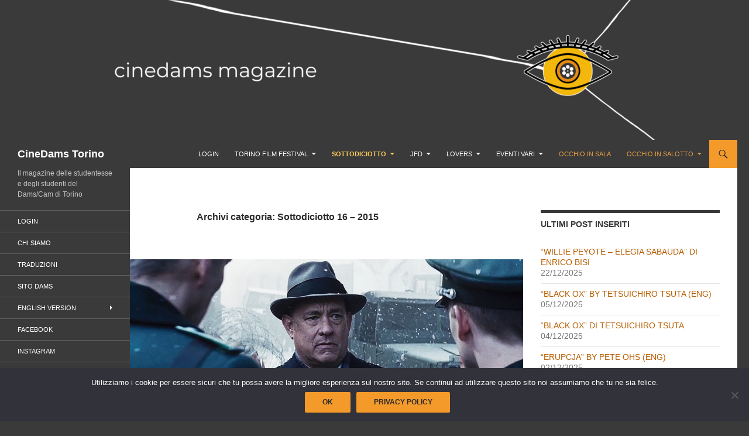

--- FILE ---
content_type: text/html; charset=UTF-8
request_url: http://cinedamstorino.it/category/film/sottodiciotto/sottodiciotto-16-2015/
body_size: 39989
content:
<!DOCTYPE html>
<!--[if IE 7]>
<html class="ie ie7" lang="it-IT" xmlns:fb="https://www.facebook.com/2008/fbml" xmlns:addthis="https://www.addthis.com/help/api-spec" >
<![endif]-->
<!--[if IE 8]>
<html class="ie ie8" lang="it-IT" xmlns:fb="https://www.facebook.com/2008/fbml" xmlns:addthis="https://www.addthis.com/help/api-spec" >
<![endif]-->
<!--[if !(IE 7) & !(IE 8)]><!-->
<html lang="it-IT" xmlns:fb="https://www.facebook.com/2008/fbml" xmlns:addthis="https://www.addthis.com/help/api-spec" >
<!--<![endif]-->
<head>
	<meta charset="UTF-8">
	<meta name="viewport" content="width=device-width, initial-scale=1.0">
	<title>Sottodiciotto 16 &#8211; 2015 | CineDams Torino</title>
	<link rel="profile" href="https://gmpg.org/xfn/11">
	<link rel="pingback" href="http://cinedamstorino.it/xmlrpc.php">
	<!--[if lt IE 9]>
	<script src="http://cinedamstorino.it/wp-content/themes/twentyfourteen/js/html5.js?ver=3.7.0"></script>
	<![endif]-->
	<meta name='robots' content='max-image-preview:large' />
	<style>img:is([sizes="auto" i], [sizes^="auto," i]) { contain-intrinsic-size: 3000px 1500px }</style>
	<link rel='dns-prefetch' href='//s7.addthis.com' />
<link rel="alternate" type="application/rss+xml" title="CineDams Torino &raquo; Feed" href="http://cinedamstorino.it/feed/" />
<link rel="alternate" type="application/rss+xml" title="CineDams Torino &raquo; Feed dei commenti" href="http://cinedamstorino.it/comments/feed/" />
<link rel="alternate" type="application/rss+xml" title="CineDams Torino &raquo; Sottodiciotto 16 - 2015 Feed della categoria" href="http://cinedamstorino.it/category/film/sottodiciotto/sottodiciotto-16-2015/feed/" />
<script>
window._wpemojiSettings = {"baseUrl":"https:\/\/s.w.org\/images\/core\/emoji\/16.0.1\/72x72\/","ext":".png","svgUrl":"https:\/\/s.w.org\/images\/core\/emoji\/16.0.1\/svg\/","svgExt":".svg","source":{"concatemoji":"http:\/\/cinedamstorino.it\/wp-includes\/js\/wp-emoji-release.min.js?ver=335992fb98c2f97c4eadc0e8268da387"}};
/*! This file is auto-generated */
!function(s,n){var o,i,e;function c(e){try{var t={supportTests:e,timestamp:(new Date).valueOf()};sessionStorage.setItem(o,JSON.stringify(t))}catch(e){}}function p(e,t,n){e.clearRect(0,0,e.canvas.width,e.canvas.height),e.fillText(t,0,0);var t=new Uint32Array(e.getImageData(0,0,e.canvas.width,e.canvas.height).data),a=(e.clearRect(0,0,e.canvas.width,e.canvas.height),e.fillText(n,0,0),new Uint32Array(e.getImageData(0,0,e.canvas.width,e.canvas.height).data));return t.every(function(e,t){return e===a[t]})}function u(e,t){e.clearRect(0,0,e.canvas.width,e.canvas.height),e.fillText(t,0,0);for(var n=e.getImageData(16,16,1,1),a=0;a<n.data.length;a++)if(0!==n.data[a])return!1;return!0}function f(e,t,n,a){switch(t){case"flag":return n(e,"\ud83c\udff3\ufe0f\u200d\u26a7\ufe0f","\ud83c\udff3\ufe0f\u200b\u26a7\ufe0f")?!1:!n(e,"\ud83c\udde8\ud83c\uddf6","\ud83c\udde8\u200b\ud83c\uddf6")&&!n(e,"\ud83c\udff4\udb40\udc67\udb40\udc62\udb40\udc65\udb40\udc6e\udb40\udc67\udb40\udc7f","\ud83c\udff4\u200b\udb40\udc67\u200b\udb40\udc62\u200b\udb40\udc65\u200b\udb40\udc6e\u200b\udb40\udc67\u200b\udb40\udc7f");case"emoji":return!a(e,"\ud83e\udedf")}return!1}function g(e,t,n,a){var r="undefined"!=typeof WorkerGlobalScope&&self instanceof WorkerGlobalScope?new OffscreenCanvas(300,150):s.createElement("canvas"),o=r.getContext("2d",{willReadFrequently:!0}),i=(o.textBaseline="top",o.font="600 32px Arial",{});return e.forEach(function(e){i[e]=t(o,e,n,a)}),i}function t(e){var t=s.createElement("script");t.src=e,t.defer=!0,s.head.appendChild(t)}"undefined"!=typeof Promise&&(o="wpEmojiSettingsSupports",i=["flag","emoji"],n.supports={everything:!0,everythingExceptFlag:!0},e=new Promise(function(e){s.addEventListener("DOMContentLoaded",e,{once:!0})}),new Promise(function(t){var n=function(){try{var e=JSON.parse(sessionStorage.getItem(o));if("object"==typeof e&&"number"==typeof e.timestamp&&(new Date).valueOf()<e.timestamp+604800&&"object"==typeof e.supportTests)return e.supportTests}catch(e){}return null}();if(!n){if("undefined"!=typeof Worker&&"undefined"!=typeof OffscreenCanvas&&"undefined"!=typeof URL&&URL.createObjectURL&&"undefined"!=typeof Blob)try{var e="postMessage("+g.toString()+"("+[JSON.stringify(i),f.toString(),p.toString(),u.toString()].join(",")+"));",a=new Blob([e],{type:"text/javascript"}),r=new Worker(URL.createObjectURL(a),{name:"wpTestEmojiSupports"});return void(r.onmessage=function(e){c(n=e.data),r.terminate(),t(n)})}catch(e){}c(n=g(i,f,p,u))}t(n)}).then(function(e){for(var t in e)n.supports[t]=e[t],n.supports.everything=n.supports.everything&&n.supports[t],"flag"!==t&&(n.supports.everythingExceptFlag=n.supports.everythingExceptFlag&&n.supports[t]);n.supports.everythingExceptFlag=n.supports.everythingExceptFlag&&!n.supports.flag,n.DOMReady=!1,n.readyCallback=function(){n.DOMReady=!0}}).then(function(){return e}).then(function(){var e;n.supports.everything||(n.readyCallback(),(e=n.source||{}).concatemoji?t(e.concatemoji):e.wpemoji&&e.twemoji&&(t(e.twemoji),t(e.wpemoji)))}))}((window,document),window._wpemojiSettings);
</script>
<style id='wp-emoji-styles-inline-css'>

	img.wp-smiley, img.emoji {
		display: inline !important;
		border: none !important;
		box-shadow: none !important;
		height: 1em !important;
		width: 1em !important;
		margin: 0 0.07em !important;
		vertical-align: -0.1em !important;
		background: none !important;
		padding: 0 !important;
	}
</style>
<link rel='stylesheet' id='wp-block-library-css' href='http://cinedamstorino.it/wp-includes/css/dist/block-library/style.min.css?ver=335992fb98c2f97c4eadc0e8268da387' media='all' />
<style id='wp-block-library-theme-inline-css'>
.wp-block-audio :where(figcaption){color:#555;font-size:13px;text-align:center}.is-dark-theme .wp-block-audio :where(figcaption){color:#ffffffa6}.wp-block-audio{margin:0 0 1em}.wp-block-code{border:1px solid #ccc;border-radius:4px;font-family:Menlo,Consolas,monaco,monospace;padding:.8em 1em}.wp-block-embed :where(figcaption){color:#555;font-size:13px;text-align:center}.is-dark-theme .wp-block-embed :where(figcaption){color:#ffffffa6}.wp-block-embed{margin:0 0 1em}.blocks-gallery-caption{color:#555;font-size:13px;text-align:center}.is-dark-theme .blocks-gallery-caption{color:#ffffffa6}:root :where(.wp-block-image figcaption){color:#555;font-size:13px;text-align:center}.is-dark-theme :root :where(.wp-block-image figcaption){color:#ffffffa6}.wp-block-image{margin:0 0 1em}.wp-block-pullquote{border-bottom:4px solid;border-top:4px solid;color:currentColor;margin-bottom:1.75em}.wp-block-pullquote cite,.wp-block-pullquote footer,.wp-block-pullquote__citation{color:currentColor;font-size:.8125em;font-style:normal;text-transform:uppercase}.wp-block-quote{border-left:.25em solid;margin:0 0 1.75em;padding-left:1em}.wp-block-quote cite,.wp-block-quote footer{color:currentColor;font-size:.8125em;font-style:normal;position:relative}.wp-block-quote:where(.has-text-align-right){border-left:none;border-right:.25em solid;padding-left:0;padding-right:1em}.wp-block-quote:where(.has-text-align-center){border:none;padding-left:0}.wp-block-quote.is-large,.wp-block-quote.is-style-large,.wp-block-quote:where(.is-style-plain){border:none}.wp-block-search .wp-block-search__label{font-weight:700}.wp-block-search__button{border:1px solid #ccc;padding:.375em .625em}:where(.wp-block-group.has-background){padding:1.25em 2.375em}.wp-block-separator.has-css-opacity{opacity:.4}.wp-block-separator{border:none;border-bottom:2px solid;margin-left:auto;margin-right:auto}.wp-block-separator.has-alpha-channel-opacity{opacity:1}.wp-block-separator:not(.is-style-wide):not(.is-style-dots){width:100px}.wp-block-separator.has-background:not(.is-style-dots){border-bottom:none;height:1px}.wp-block-separator.has-background:not(.is-style-wide):not(.is-style-dots){height:2px}.wp-block-table{margin:0 0 1em}.wp-block-table td,.wp-block-table th{word-break:normal}.wp-block-table :where(figcaption){color:#555;font-size:13px;text-align:center}.is-dark-theme .wp-block-table :where(figcaption){color:#ffffffa6}.wp-block-video :where(figcaption){color:#555;font-size:13px;text-align:center}.is-dark-theme .wp-block-video :where(figcaption){color:#ffffffa6}.wp-block-video{margin:0 0 1em}:root :where(.wp-block-template-part.has-background){margin-bottom:0;margin-top:0;padding:1.25em 2.375em}
</style>
<style id='classic-theme-styles-inline-css'>
/*! This file is auto-generated */
.wp-block-button__link{color:#fff;background-color:#32373c;border-radius:9999px;box-shadow:none;text-decoration:none;padding:calc(.667em + 2px) calc(1.333em + 2px);font-size:1.125em}.wp-block-file__button{background:#32373c;color:#fff;text-decoration:none}
</style>
<style id='global-styles-inline-css'>
:root{--wp--preset--aspect-ratio--square: 1;--wp--preset--aspect-ratio--4-3: 4/3;--wp--preset--aspect-ratio--3-4: 3/4;--wp--preset--aspect-ratio--3-2: 3/2;--wp--preset--aspect-ratio--2-3: 2/3;--wp--preset--aspect-ratio--16-9: 16/9;--wp--preset--aspect-ratio--9-16: 9/16;--wp--preset--color--black: #3a3a3a;--wp--preset--color--cyan-bluish-gray: #abb8c3;--wp--preset--color--white: #fff;--wp--preset--color--pale-pink: #f78da7;--wp--preset--color--vivid-red: #cf2e2e;--wp--preset--color--luminous-vivid-orange: #ff6900;--wp--preset--color--luminous-vivid-amber: #fcb900;--wp--preset--color--light-green-cyan: #7bdcb5;--wp--preset--color--vivid-green-cyan: #00d084;--wp--preset--color--pale-cyan-blue: #8ed1fc;--wp--preset--color--vivid-cyan-blue: #0693e3;--wp--preset--color--vivid-purple: #9b51e0;--wp--preset--color--green: #f39a2b;--wp--preset--color--dark-gray: #2b2b2b;--wp--preset--color--medium-gray: #767676;--wp--preset--color--light-gray: #f5f5f5;--wp--preset--gradient--vivid-cyan-blue-to-vivid-purple: linear-gradient(135deg,rgba(6,147,227,1) 0%,rgb(155,81,224) 100%);--wp--preset--gradient--light-green-cyan-to-vivid-green-cyan: linear-gradient(135deg,rgb(122,220,180) 0%,rgb(0,208,130) 100%);--wp--preset--gradient--luminous-vivid-amber-to-luminous-vivid-orange: linear-gradient(135deg,rgba(252,185,0,1) 0%,rgba(255,105,0,1) 100%);--wp--preset--gradient--luminous-vivid-orange-to-vivid-red: linear-gradient(135deg,rgba(255,105,0,1) 0%,rgb(207,46,46) 100%);--wp--preset--gradient--very-light-gray-to-cyan-bluish-gray: linear-gradient(135deg,rgb(238,238,238) 0%,rgb(169,184,195) 100%);--wp--preset--gradient--cool-to-warm-spectrum: linear-gradient(135deg,rgb(74,234,220) 0%,rgb(151,120,209) 20%,rgb(207,42,186) 40%,rgb(238,44,130) 60%,rgb(251,105,98) 80%,rgb(254,248,76) 100%);--wp--preset--gradient--blush-light-purple: linear-gradient(135deg,rgb(255,206,236) 0%,rgb(152,150,240) 100%);--wp--preset--gradient--blush-bordeaux: linear-gradient(135deg,rgb(254,205,165) 0%,rgb(254,45,45) 50%,rgb(107,0,62) 100%);--wp--preset--gradient--luminous-dusk: linear-gradient(135deg,rgb(255,203,112) 0%,rgb(199,81,192) 50%,rgb(65,88,208) 100%);--wp--preset--gradient--pale-ocean: linear-gradient(135deg,rgb(255,245,203) 0%,rgb(182,227,212) 50%,rgb(51,167,181) 100%);--wp--preset--gradient--electric-grass: linear-gradient(135deg,rgb(202,248,128) 0%,rgb(113,206,126) 100%);--wp--preset--gradient--midnight: linear-gradient(135deg,rgb(2,3,129) 0%,rgb(40,116,252) 100%);--wp--preset--font-size--small: 13px;--wp--preset--font-size--medium: 20px;--wp--preset--font-size--large: 36px;--wp--preset--font-size--x-large: 42px;--wp--preset--spacing--20: 0.44rem;--wp--preset--spacing--30: 0.67rem;--wp--preset--spacing--40: 1rem;--wp--preset--spacing--50: 1.5rem;--wp--preset--spacing--60: 2.25rem;--wp--preset--spacing--70: 3.38rem;--wp--preset--spacing--80: 5.06rem;--wp--preset--shadow--natural: 6px 6px 9px rgba(0, 0, 0, 0.2);--wp--preset--shadow--deep: 12px 12px 50px rgba(0, 0, 0, 0.4);--wp--preset--shadow--sharp: 6px 6px 0px rgba(0, 0, 0, 0.2);--wp--preset--shadow--outlined: 6px 6px 0px -3px rgba(255, 255, 255, 1), 6px 6px rgba(0, 0, 0, 1);--wp--preset--shadow--crisp: 6px 6px 0px rgba(0, 0, 0, 1);}:where(.is-layout-flex){gap: 0.5em;}:where(.is-layout-grid){gap: 0.5em;}body .is-layout-flex{display: flex;}.is-layout-flex{flex-wrap: wrap;align-items: center;}.is-layout-flex > :is(*, div){margin: 0;}body .is-layout-grid{display: grid;}.is-layout-grid > :is(*, div){margin: 0;}:where(.wp-block-columns.is-layout-flex){gap: 2em;}:where(.wp-block-columns.is-layout-grid){gap: 2em;}:where(.wp-block-post-template.is-layout-flex){gap: 1.25em;}:where(.wp-block-post-template.is-layout-grid){gap: 1.25em;}.has-black-color{color: var(--wp--preset--color--black) !important;}.has-cyan-bluish-gray-color{color: var(--wp--preset--color--cyan-bluish-gray) !important;}.has-white-color{color: var(--wp--preset--color--white) !important;}.has-pale-pink-color{color: var(--wp--preset--color--pale-pink) !important;}.has-vivid-red-color{color: var(--wp--preset--color--vivid-red) !important;}.has-luminous-vivid-orange-color{color: var(--wp--preset--color--luminous-vivid-orange) !important;}.has-luminous-vivid-amber-color{color: var(--wp--preset--color--luminous-vivid-amber) !important;}.has-light-green-cyan-color{color: var(--wp--preset--color--light-green-cyan) !important;}.has-vivid-green-cyan-color{color: var(--wp--preset--color--vivid-green-cyan) !important;}.has-pale-cyan-blue-color{color: var(--wp--preset--color--pale-cyan-blue) !important;}.has-vivid-cyan-blue-color{color: var(--wp--preset--color--vivid-cyan-blue) !important;}.has-vivid-purple-color{color: var(--wp--preset--color--vivid-purple) !important;}.has-black-background-color{background-color: var(--wp--preset--color--black) !important;}.has-cyan-bluish-gray-background-color{background-color: var(--wp--preset--color--cyan-bluish-gray) !important;}.has-white-background-color{background-color: var(--wp--preset--color--white) !important;}.has-pale-pink-background-color{background-color: var(--wp--preset--color--pale-pink) !important;}.has-vivid-red-background-color{background-color: var(--wp--preset--color--vivid-red) !important;}.has-luminous-vivid-orange-background-color{background-color: var(--wp--preset--color--luminous-vivid-orange) !important;}.has-luminous-vivid-amber-background-color{background-color: var(--wp--preset--color--luminous-vivid-amber) !important;}.has-light-green-cyan-background-color{background-color: var(--wp--preset--color--light-green-cyan) !important;}.has-vivid-green-cyan-background-color{background-color: var(--wp--preset--color--vivid-green-cyan) !important;}.has-pale-cyan-blue-background-color{background-color: var(--wp--preset--color--pale-cyan-blue) !important;}.has-vivid-cyan-blue-background-color{background-color: var(--wp--preset--color--vivid-cyan-blue) !important;}.has-vivid-purple-background-color{background-color: var(--wp--preset--color--vivid-purple) !important;}.has-black-border-color{border-color: var(--wp--preset--color--black) !important;}.has-cyan-bluish-gray-border-color{border-color: var(--wp--preset--color--cyan-bluish-gray) !important;}.has-white-border-color{border-color: var(--wp--preset--color--white) !important;}.has-pale-pink-border-color{border-color: var(--wp--preset--color--pale-pink) !important;}.has-vivid-red-border-color{border-color: var(--wp--preset--color--vivid-red) !important;}.has-luminous-vivid-orange-border-color{border-color: var(--wp--preset--color--luminous-vivid-orange) !important;}.has-luminous-vivid-amber-border-color{border-color: var(--wp--preset--color--luminous-vivid-amber) !important;}.has-light-green-cyan-border-color{border-color: var(--wp--preset--color--light-green-cyan) !important;}.has-vivid-green-cyan-border-color{border-color: var(--wp--preset--color--vivid-green-cyan) !important;}.has-pale-cyan-blue-border-color{border-color: var(--wp--preset--color--pale-cyan-blue) !important;}.has-vivid-cyan-blue-border-color{border-color: var(--wp--preset--color--vivid-cyan-blue) !important;}.has-vivid-purple-border-color{border-color: var(--wp--preset--color--vivid-purple) !important;}.has-vivid-cyan-blue-to-vivid-purple-gradient-background{background: var(--wp--preset--gradient--vivid-cyan-blue-to-vivid-purple) !important;}.has-light-green-cyan-to-vivid-green-cyan-gradient-background{background: var(--wp--preset--gradient--light-green-cyan-to-vivid-green-cyan) !important;}.has-luminous-vivid-amber-to-luminous-vivid-orange-gradient-background{background: var(--wp--preset--gradient--luminous-vivid-amber-to-luminous-vivid-orange) !important;}.has-luminous-vivid-orange-to-vivid-red-gradient-background{background: var(--wp--preset--gradient--luminous-vivid-orange-to-vivid-red) !important;}.has-very-light-gray-to-cyan-bluish-gray-gradient-background{background: var(--wp--preset--gradient--very-light-gray-to-cyan-bluish-gray) !important;}.has-cool-to-warm-spectrum-gradient-background{background: var(--wp--preset--gradient--cool-to-warm-spectrum) !important;}.has-blush-light-purple-gradient-background{background: var(--wp--preset--gradient--blush-light-purple) !important;}.has-blush-bordeaux-gradient-background{background: var(--wp--preset--gradient--blush-bordeaux) !important;}.has-luminous-dusk-gradient-background{background: var(--wp--preset--gradient--luminous-dusk) !important;}.has-pale-ocean-gradient-background{background: var(--wp--preset--gradient--pale-ocean) !important;}.has-electric-grass-gradient-background{background: var(--wp--preset--gradient--electric-grass) !important;}.has-midnight-gradient-background{background: var(--wp--preset--gradient--midnight) !important;}.has-small-font-size{font-size: var(--wp--preset--font-size--small) !important;}.has-medium-font-size{font-size: var(--wp--preset--font-size--medium) !important;}.has-large-font-size{font-size: var(--wp--preset--font-size--large) !important;}.has-x-large-font-size{font-size: var(--wp--preset--font-size--x-large) !important;}
:where(.wp-block-post-template.is-layout-flex){gap: 1.25em;}:where(.wp-block-post-template.is-layout-grid){gap: 1.25em;}
:where(.wp-block-columns.is-layout-flex){gap: 2em;}:where(.wp-block-columns.is-layout-grid){gap: 2em;}
:root :where(.wp-block-pullquote){font-size: 1.5em;line-height: 1.6;}
</style>
<link rel='stylesheet' id='cookie-notice-front-css' href='http://cinedamstorino.it/wp-content/plugins/cookie-notice/css/front.min.css?ver=2.5.8' media='all' />
<link rel='stylesheet' id='gdpr-css' href='http://cinedamstorino.it/wp-content/plugins/gdpr/dist/css/public.css?ver=2.1.2' media='all' />
<link rel='stylesheet' id='respslidercss-css' href='http://cinedamstorino.it/wp-content/plugins/responsive-header-image-slider/css/responsiveimgslider.css?ver=3.2.1' media='all' />
<link rel='stylesheet' id='twentyfourteen-lato-css' href='http://cinedamstorino.it/wp-content/themes/twentyfourteen/fonts/font-lato.css?ver=20230328' media='all' />
<link rel='stylesheet' id='genericons-css' href='http://cinedamstorino.it/wp-content/themes/twentyfourteen/genericons/genericons.css?ver=3.0.3' media='all' />
<link rel='stylesheet' id='twentyfourteen-style-css' href='http://cinedamstorino.it/wp-content/themes/twentyfourteen/style.css?ver=20250715' media='all' />
<link rel='stylesheet' id='twentyfourteen-block-style-css' href='http://cinedamstorino.it/wp-content/themes/twentyfourteen/css/blocks.css?ver=20250715' media='all' />
<!--[if lt IE 9]>
<link rel='stylesheet' id='twentyfourteen-ie-css' href='http://cinedamstorino.it/wp-content/themes/twentyfourteen/css/ie.css?ver=20140711' media='all' />
<![endif]-->
<link rel='stylesheet' id='login-with-ajax-css' href='http://cinedamstorino.it/wp-content/plugins/login-with-ajax/templates/widget.css?ver=4.5.1' media='all' />
<link rel='stylesheet' id='addthis_all_pages-css' href='http://cinedamstorino.it/wp-content/plugins/addthis-follow/frontend/build/addthis_wordpress_public.min.css?ver=335992fb98c2f97c4eadc0e8268da387' media='all' />
<script id="cookie-notice-front-js-before">
var cnArgs = {"ajaxUrl":"http:\/\/cinedamstorino.it\/wp-admin\/admin-ajax.php","nonce":"d05d9acc70","hideEffect":"fade","position":"bottom","onScroll":false,"onScrollOffset":100,"onClick":false,"cookieName":"cookie_notice_accepted","cookieTime":2592000,"cookieTimeRejected":2592000,"globalCookie":false,"redirection":false,"cache":false,"revokeCookies":false,"revokeCookiesOpt":"automatic"};
</script>
<script src="http://cinedamstorino.it/wp-content/plugins/cookie-notice/js/front.min.js?ver=2.5.8" id="cookie-notice-front-js"></script>
<script src="http://cinedamstorino.it/wp-includes/js/jquery/jquery.min.js?ver=3.7.1" id="jquery-core-js"></script>
<script src="http://cinedamstorino.it/wp-includes/js/jquery/jquery-migrate.min.js?ver=3.4.1" id="jquery-migrate-js"></script>
<script id="gdpr-js-extra">
var GDPR = {"ajaxurl":"http:\/\/cinedamstorino.it\/wp-admin\/admin-ajax.php","logouturl":"","i18n":{"aborting":"Aborting","logging_out":"You are being logged out.","continue":"Continue","cancel":"Cancel","ok":"OK","close_account":"Close your account?","close_account_warning":"Your account will be closed and all data will be permanently deleted and cannot be recovered. Are you sure?","are_you_sure":"Are you sure?","policy_disagree":"By disagreeing you will no longer have access to our site and will be logged out."},"is_user_logged_in":"","refresh":"1"};
</script>
<script src="http://cinedamstorino.it/wp-content/plugins/gdpr/dist/js/public.js?ver=2.1.2" id="gdpr-js"></script>
<script src="http://cinedamstorino.it/wp-content/plugins/responsive-header-image-slider/js/jquery.slides.min.js?ver=3.2.1" id="respsliderjs-js"></script>
<script src="http://cinedamstorino.it/wp-content/themes/twentyfourteen/js/functions.js?ver=20230526" id="twentyfourteen-script-js" defer data-wp-strategy="defer"></script>
<script id="login-with-ajax-js-extra">
var LWA = {"ajaxurl":"http:\/\/cinedamstorino.it\/wp-admin\/admin-ajax.php","off":""};
</script>
<script src="http://cinedamstorino.it/wp-content/plugins/login-with-ajax/templates/login-with-ajax.legacy.min.js?ver=4.5.1" id="login-with-ajax-js"></script>
<script src="http://cinedamstorino.it/wp-content/plugins/login-with-ajax/ajaxify/ajaxify.min.js?ver=4.5.1" id="login-with-ajax-ajaxify-js"></script>
<link rel="https://api.w.org/" href="http://cinedamstorino.it/wp-json/" /><link rel="alternate" title="JSON" type="application/json" href="http://cinedamstorino.it/wp-json/wp/v2/categories/1237" /><link rel="EditURI" type="application/rsd+xml" title="RSD" href="http://cinedamstorino.it/xmlrpc.php?rsd" />

<style id="fourteen-colors" type="text/css">/* Custom Contrast Color */
		.site:before,
		#secondary,
		.site-header,
		.site-footer,
		.menu-toggle,
		.featured-content,
		.featured-content .entry-header,
		.slider-direction-nav a,
		.ie8 .featured-content,
		.ie8 .site:before,
		.has-black-background-color {
			background-color: #3a3a3a;
		}

		.has-black-color {
			color: #3a3a3a;
		}

		.grid .featured-content .entry-header,
		.ie8 .grid .featured-content .entry-header {
			border-color: #3a3a3a;
		}

		.slider-control-paging a:before {
			background-color: rgba(255,255,255,.33);
		}

		.hentry .mejs-mediaelement,
		.widget .mejs-mediaelement,
 		.hentry .mejs-container .mejs-controls,
 		.widget .mejs-container .mejs-controls {
			background: #3a3a3a;
		}

		/* Player controls need separation from the contrast background */
		.primary-sidebar .mejs-controls,
		.site-footer .mejs-controls {
			border: 1px solid;
		}
		
			.content-sidebar .widget_twentyfourteen_ephemera .widget-title:before {
				background: #3a3a3a;
			}

			.paging-navigation,
			.content-sidebar .widget .widget-title {
				border-top-color: #3a3a3a;
			}

			.content-sidebar .widget .widget-title, 
			.content-sidebar .widget .widget-title a,
			.paging-navigation,
			.paging-navigation a:hover,
			.paging-navigation a {
				color: #3a3a3a;
			}

			/* Override the site title color option with an over-qualified selector, as the option is hidden. */
			h1.site-title a {
				color: #fff;
			}
		
		.menu-toggle:active,
		.menu-toggle:focus,
		.menu-toggle:hover {
			background-color: #7e7e7e;
		}
		/* Custom accent color. */
		button,
		.button,
		.contributor-posts-link,
		input[type="button"],
		input[type="reset"],
		input[type="submit"],
		.search-toggle,
		.hentry .mejs-controls .mejs-time-rail .mejs-time-current,
		.widget .mejs-controls .mejs-time-rail .mejs-time-current,
		.hentry .mejs-overlay:hover .mejs-overlay-button,
		.widget .mejs-overlay:hover .mejs-overlay-button,
		.widget button,
		.widget .button,
		.widget input[type="button"],
		.widget input[type="reset"],
		.widget input[type="submit"],
		.widget_calendar tbody a,
		.content-sidebar .widget input[type="button"],
		.content-sidebar .widget input[type="reset"],
		.content-sidebar .widget input[type="submit"],
		.slider-control-paging .slider-active:before,
		.slider-control-paging .slider-active:hover:before,
		.slider-direction-nav a:hover,
		.ie8 .primary-navigation ul ul,
		.ie8 .secondary-navigation ul ul,
		.ie8 .primary-navigation li:hover > a,
		.ie8 .primary-navigation li.focus > a,
		.ie8 .secondary-navigation li:hover > a,
		.ie8 .secondary-navigation li.focus > a,
		.wp-block-file .wp-block-file__button,
		.wp-block-button__link,
		.has-green-background-color {
			background-color: #f39a2b;
		}

		.site-navigation a:hover,
		.is-style-outline .wp-block-button__link:not(.has-text-color),
		.has-green-color {
			color: #f39a2b;
		}

		::-moz-selection {
			background: #f39a2b;
		}

		::selection {
			background: #f39a2b;
		}

		.paging-navigation .page-numbers.current {
			border-color: #f39a2b;
		}

		@media screen and (min-width: 782px) {
			.primary-navigation li:hover > a,
			.primary-navigation li.focus > a,
			.primary-navigation ul ul {
				background-color: #f39a2b;
			}
		}

		@media screen and (min-width: 1008px) {
			.secondary-navigation li:hover > a,
			.secondary-navigation li.focus > a,
			.secondary-navigation ul ul {
				background-color: #f39a2b;
			}
		}
	
			.contributor-posts-link,
			.button,
			button,
			input[type="button"],
			input[type="reset"],
			input[type="submit"],
			.search-toggle:before,
			.hentry .mejs-overlay:hover .mejs-overlay-button,
			.widet .mejs-overlay:hover .mejs-overlay-button,
			.widget button,
			.widget .button,
			.widget input[type="button"],
			.widget input[type="reset"],
			.widget input[type="submit"],
			.widget_calendar tbody a,
			.widget_calendar tbody a:hover,
			.site-footer .widget_calendar tbody a,
			.content-sidebar .widget input[type="button"],
			.content-sidebar .widget input[type="reset"],
			.content-sidebar .widget input[type="submit"],
			button:hover,
			button:focus,
			.button:hover,
			.button:focus,
			.widget a.button:hover,
			.widget a.button:focus,
			.widget a.button:active,
			.content-sidebar .widget a.button,
			.content-sidebar .widget a.button:hover,
			.content-sidebar .widget a.button:focus,
			.content-sidebar .widget a.button:active,
			.contributor-posts-link:hover,
			.contributor-posts-link:active,
			input[type="button"]:hover,
			input[type="button"]:focus,
			input[type="reset"]:hover,
			input[type="reset"]:focus,
			input[type="submit"]:hover,
			input[type="submit"]:focus,
			.slider-direction-nav a:hover:before,
			.ie8 .primary-navigation li:hover > a,
			.ie8 .primary-navigation li.focus > a,
			.ie8 .secondary-navigation li:hover > a,
			.ie8 .secondary-navigation li.focus > a,
			.is-style-outline .wp-block-button__link:not(.has-text-color):hover,
			.is-style-outline .wp-block-button__link:not(.has-text-color):focus,
			.wp-block-button__link {
				color: #2b2b2b;
			}

			@media screen and (min-width: 782px) {
				.site-navigation li .current_page_item > a,
				.site-navigation li .current_page_ancestor > a,
				.site-navigation li .current-menu-item > a,
				.site-navigation li .current-menu-ancestor > a,
				.primary-navigation ul ul a,
				.primary-navigation li:hover > a,
				.primary-navigation li.focus > a,
				.primary-navigation ul ul {
					color: #2b2b2b;
				}
			}

			@media screen and (min-width: 1008px) {
				.secondary-navigation ul ul a,
				.secondary-navigation li:hover > a,
				.secondary-navigation li.focus > a,
				.secondary-navigation ul ul {
					color: #2b2b2b;
				}
			}

			::selection {
				color: #2b2b2b;
			}

			::-moz-selection {
				color: #2b2b2b;
			}

			.hentry .mejs-controls .mejs-time-rail .mejs-time-loaded,
			.widget .mejs-controls .mejs-time-rail .mejs-time-loaded {
				background-color: #2b2b2b;
			}

		
		/* Generated variants of custom accent color. */
		a,
		.content-sidebar .widget a {
			color: #b75e00;
		}

		.contributor-posts-link:hover,
		.button:hover,
		.button:focus,
		.slider-control-paging a:hover:before,
		.search-toggle:hover,
		.search-toggle.active,
		.search-box,
		.widget_calendar tbody a:hover,
		button:hover,
		button:focus,
		input[type="button"]:hover,
		input[type="button"]:focus,
		input[type="reset"]:hover,
		input[type="reset"]:focus,
		input[type="submit"]:hover,
		input[type="submit"]:focus,
		.widget button:hover,
		.widget .button:hover,
		.widget button:focus,
		.widget .button:focus,
		.widget input[type="button"]:hover,
		.widget input[type="button"]:focus,
		.widget input[type="reset"]:hover,
		.widget input[type="reset"]:focus,
		.widget input[type="submit"]:hover,
		.widget input[type="submit"]:focus,
		.content-sidebar .widget input[type="button"]:hover,
		.content-sidebar .widget input[type="button"]:focus,
		.content-sidebar .widget input[type="reset"]:hover,
		.content-sidebar .widget input[type="reset"]:focus,
		.content-sidebar .widget input[type="submit"]:hover,
		.content-sidebar .widget input[type="submit"]:focus,
		.ie8 .primary-navigation ul ul a:hover,
		.ie8 .primary-navigation ul ul li.focus > a,
		.ie8 .secondary-navigation ul ul a:hover,
		.ie8 .secondary-navigation ul ul li.focus > a,
		.wp-block-file .wp-block-file__button:hover,
		.wp-block-file .wp-block-file__button:focus,
		.wp-block-button__link:not(.has-text-color):hover,
		.wp-block-button__link:not(.has-text-color):focus,
		.is-style-outline .wp-block-button__link:not(.has-text-color):hover,
		.is-style-outline .wp-block-button__link:not(.has-text-color):focus {
			background-color: #ffb748;
		}

		.featured-content a:hover,
		.featured-content .entry-title a:hover,
		.widget a:hover,
		.widget-title a:hover,
		.widget_twentyfourteen_ephemera .entry-meta a:hover,
		.hentry .mejs-controls .mejs-button button:hover,
		.widget .mejs-controls .mejs-button button:hover,
		.site-info a:hover,
		.featured-content a:hover,
		.wp-block-latest-comments_comment-meta a:hover,
		.wp-block-latest-comments_comment-meta a:focus {
			color: #ffb748;
		}

		a:active,
		a:hover,
		.entry-title a:hover,
		.entry-meta a:hover,
		.cat-links a:hover,
		.entry-content .edit-link a:hover,
		.post-navigation a:hover,
		.image-navigation a:hover,
		.comment-author a:hover,
		.comment-list .pingback a:hover,
		.comment-list .trackback a:hover,
		.comment-metadata a:hover,
		.comment-reply-title small a:hover,
		.content-sidebar .widget a:hover,
		.content-sidebar .widget .widget-title a:hover,
		.content-sidebar .widget_twentyfourteen_ephemera .entry-meta a:hover {
			color: #d47b1d;
		}

		.page-links a:hover,
		.paging-navigation a:hover {
			border-color: #d47b1d;
		}

		.entry-meta .tag-links a:hover:before {
			border-right-color: #d47b1d;
		}

		.page-links a:hover,
		.entry-meta .tag-links a:hover {
			background-color: #d47b1d;
		}

		@media screen and (min-width: 782px) {
			.primary-navigation ul ul a:hover,
			.primary-navigation ul ul li.focus > a {
				background-color: #ffb748;
			}
		}

		@media screen and (min-width: 1008px) {
			.secondary-navigation ul ul a:hover,
			.secondary-navigation ul ul li.focus > a {
				background-color: #ffb748;
			}
		}

		button:active,
		.button:active,
		.contributor-posts-link:active,
		input[type="button"]:active,
		input[type="reset"]:active,
		input[type="submit"]:active,
		.widget input[type="button"]:active,
		.widget input[type="reset"]:active,
		.widget input[type="submit"]:active,
		.content-sidebar .widget input[type="button"]:active,
		.content-sidebar .widget input[type="reset"]:active,
		.content-sidebar .widget input[type="submit"]:active,
		.wp-block-file .wp-block-file__button:active,
		.wp-block-button__link:active {
			background-color: #ffcb5c;
		}

		.site-navigation .current_page_item > a,
		.site-navigation .current_page_ancestor > a,
		.site-navigation .current-menu-item > a,
		.site-navigation .current-menu-ancestor > a {
			color: #ffcb5c;
		}
	</style><script type="text/javascript">
(function(url){
	if(/(?:Chrome\/26\.0\.1410\.63 Safari\/537\.31|WordfenceTestMonBot)/.test(navigator.userAgent)){ return; }
	var addEvent = function(evt, handler) {
		if (window.addEventListener) {
			document.addEventListener(evt, handler, false);
		} else if (window.attachEvent) {
			document.attachEvent('on' + evt, handler);
		}
	};
	var removeEvent = function(evt, handler) {
		if (window.removeEventListener) {
			document.removeEventListener(evt, handler, false);
		} else if (window.detachEvent) {
			document.detachEvent('on' + evt, handler);
		}
	};
	var evts = 'contextmenu dblclick drag dragend dragenter dragleave dragover dragstart drop keydown keypress keyup mousedown mousemove mouseout mouseover mouseup mousewheel scroll'.split(' ');
	var logHuman = function() {
		if (window.wfLogHumanRan) { return; }
		window.wfLogHumanRan = true;
		var wfscr = document.createElement('script');
		wfscr.type = 'text/javascript';
		wfscr.async = true;
		wfscr.src = url + '&r=' + Math.random();
		(document.getElementsByTagName('head')[0]||document.getElementsByTagName('body')[0]).appendChild(wfscr);
		for (var i = 0; i < evts.length; i++) {
			removeEvent(evts[i], logHuman);
		}
	};
	for (var i = 0; i < evts.length; i++) {
		addEvent(evts[i], logHuman);
	}
})('//cinedamstorino.it/?wordfence_lh=1&hid=D7A0DF1AD064A665C4678ED21DD878CA');
</script><meta property="fb:app_id" content=""><meta property="fb:admins" content="">            <div id="fb-root"></div>
            <script>(function (d, s, id) {
                    var js, fjs = d.getElementsByTagName(s)[0];
                    if (d.getElementById(id))
                        return;
                    js = d.createElement(s);
                    js.id = id;
                    js.src = "//connect.facebook.net/en_US/sdk.js#xfbml=1&version=v2.0";
                    fjs.parentNode.insertBefore(js, fjs);
                }(document, 'script', 'facebook-jssdk'));</script>
            <style id="custom-background-css">
body.custom-background { background-color: #3a3a3a; }
</style>
			<style id="wp-custom-css">
			 li.menu-item-8585 a{
color: #e79d45;
}
 li.menu-item-10851 a{
color: #e79d45;
}
		</style>
		</head>

<body class="archive category category-sottodiciotto-16-2015 category-1237 custom-background wp-embed-responsive wp-theme-twentyfourteen cookies-not-set group-blog header-image list-view footer-widgets">
<a class="screen-reader-text skip-link" href="#content">
	Vai al contenuto</a>
<div id="page" class="hfeed site">
			<div id="site-header">
		<a href="http://cinedamstorino.it/" rel="home" >
			<img src="http://cinedamstorino.it/wp-content/uploads/2024/11/cropped-Cinedams-magazine-HEADER.png" width="1260" height="239" alt="CineDams Torino" srcset="http://cinedamstorino.it/wp-content/uploads/2024/11/cropped-Cinedams-magazine-HEADER.png 1260w, http://cinedamstorino.it/wp-content/uploads/2024/11/cropped-Cinedams-magazine-HEADER-300x57.png 300w, http://cinedamstorino.it/wp-content/uploads/2024/11/cropped-Cinedams-magazine-HEADER-1024x194.png 1024w, http://cinedamstorino.it/wp-content/uploads/2024/11/cropped-Cinedams-magazine-HEADER-768x146.png 768w" sizes="(max-width: 1260px) 100vw, 1260px" decoding="async" fetchpriority="high" />		</a>
	</div>
	
	<header id="masthead" class="site-header">
		<div class="header-main">
			<h1 class="site-title"><a href="http://cinedamstorino.it/" rel="home" >CineDams Torino</a></h1>

			<div class="search-toggle">
				<a href="#search-container" class="screen-reader-text" aria-expanded="false" aria-controls="search-container">
					Cerca				</a>
			</div>

			<nav id="primary-navigation" class="site-navigation primary-navigation">
				<button class="menu-toggle">Menu principale</button>
				<div class="menu-menu-principale-container"><ul id="primary-menu" class="nav-menu"><li id="menu-item-15442" class="menu-item menu-item-type-custom menu-item-object-custom menu-item-15442"><a href="http://cinedamstorino.it/wp-login.php">LOGIN</a></li>
<li id="menu-item-3425" class="menu-item menu-item-type-taxonomy menu-item-object-category menu-item-has-children menu-item-3425"><a href="http://cinedamstorino.it/category/film/tff/">Torino Film Festival</a>
<ul class="sub-menu">
	<li id="menu-item-6878" class="menu-item menu-item-type-post_type menu-item-object-page menu-item-6878"><a href="http://cinedamstorino.it/il-dams-al-torino-film-festival-35-2/">IL DAMS E IL CAM AL 43° TORINO FILM FESTIVAL</a></li>
	<li id="menu-item-4168" class="menu-item menu-item-type-taxonomy menu-item-object-category menu-item-has-children menu-item-4168"><a href="http://cinedamstorino.it/category/english-version/">English version</a>
	<ul class="sub-menu">
		<li id="menu-item-5363" class="menu-item menu-item-type-post_type menu-item-object-page menu-item-5363"><a href="http://cinedamstorino.it/traduzioni-in-inglese-per-il-tff/">Traduzioni in inglese per il TFF – Informazioni generali</a></li>
		<li id="menu-item-4169" class="menu-item menu-item-type-taxonomy menu-item-object-category menu-item-4169"><a href="http://cinedamstorino.it/category/english-version/english-version-report/">Report (English)</a></li>
		<li id="menu-item-4170" class="menu-item menu-item-type-taxonomy menu-item-object-category menu-item-4170"><a href="http://cinedamstorino.it/category/english-version/english-version-film/">Film (English)</a></li>
	</ul>
</li>
	<li id="menu-item-16256" class="menu-item menu-item-type-taxonomy menu-item-object-category menu-item-16256"><a href="http://cinedamstorino.it/category/film/tff/tff-42-2025/">TFF 43 – 2025</a></li>
	<li id="menu-item-15343" class="menu-item menu-item-type-taxonomy menu-item-object-category menu-item-15343"><a href="http://cinedamstorino.it/category/film/tff/tff-42-2024/">TFF 42 – 2024</a></li>
	<li id="menu-item-14372" class="menu-item menu-item-type-taxonomy menu-item-object-category menu-item-14372"><a href="http://cinedamstorino.it/category/film/tff/tff-41-2023/">TFF 41 &#8211; 2023</a></li>
	<li id="menu-item-13262" class="menu-item menu-item-type-taxonomy menu-item-object-category menu-item-13262"><a href="http://cinedamstorino.it/category/film/tff/tff-40/">TFF 40 &#8211; 2022</a></li>
	<li id="menu-item-12103" class="menu-item menu-item-type-taxonomy menu-item-object-category menu-item-12103"><a href="http://cinedamstorino.it/category/film/tff/tff-39-2021/">TFF 39 &#8211; 2021</a></li>
	<li id="menu-item-11001" class="menu-item menu-item-type-taxonomy menu-item-object-category menu-item-11001"><a href="http://cinedamstorino.it/category/film/tff/tff-38-2020/">TFF 38 &#8211; 2020</a></li>
	<li id="menu-item-9382" class="menu-item menu-item-type-taxonomy menu-item-object-category menu-item-9382"><a href="http://cinedamstorino.it/category/film/tff/tff-37-2019/">TFF 37 &#8211; 2019</a></li>
	<li id="menu-item-6967" class="menu-item menu-item-type-taxonomy menu-item-object-category menu-item-6967"><a href="http://cinedamstorino.it/category/film/tff/tff-36-2018/">TFF 36 – 2018</a></li>
	<li id="menu-item-5496" class="menu-item menu-item-type-taxonomy menu-item-object-category menu-item-5496"><a href="http://cinedamstorino.it/category/film/tff/tff-35-2017/">TFF 35 &#8211; 2017</a></li>
	<li id="menu-item-3428" class="menu-item menu-item-type-taxonomy menu-item-object-category menu-item-3428"><a href="http://cinedamstorino.it/category/film/tff/tff-34-2016/">TFF 34 &#8211; 2016</a></li>
	<li id="menu-item-3427" class="menu-item menu-item-type-taxonomy menu-item-object-category menu-item-3427"><a href="http://cinedamstorino.it/category/film/tff/tff-33-2015/">TFF 33 &#8211; 2015</a></li>
	<li id="menu-item-3426" class="menu-item menu-item-type-taxonomy menu-item-object-category menu-item-3426"><a href="http://cinedamstorino.it/category/film/tff/tff-32/">TFF 32 &#8211; 2014</a></li>
</ul>
</li>
<li id="menu-item-3429" class="menu-item menu-item-type-taxonomy menu-item-object-category current-category-ancestor current-menu-ancestor current-menu-parent current-category-parent menu-item-has-children menu-item-3429"><a href="http://cinedamstorino.it/category/film/sottodiciotto/">Sottodiciotto</a>
<ul class="sub-menu">
	<li id="menu-item-8584" class="menu-item menu-item-type-taxonomy menu-item-object-category menu-item-8584"><a href="http://cinedamstorino.it/category/film/sottodiciotto/sottodiciotto-20-2019/">Sottodiciotto 20 &#8211; 2019</a></li>
	<li id="menu-item-3430" class="menu-item menu-item-type-taxonomy menu-item-object-category menu-item-3430"><a href="http://cinedamstorino.it/category/film/sottodiciotto/sottodiciotto-16-2016/">Sottodiciotto 17 &#8211; 2016</a></li>
	<li id="menu-item-5364" class="menu-item menu-item-type-taxonomy menu-item-object-category current-menu-item menu-item-5364"><a href="http://cinedamstorino.it/category/film/sottodiciotto/sottodiciotto-16-2015/" aria-current="page">Sottodiciotto 16 &#8211; 2015</a></li>
	<li id="menu-item-3431" class="menu-item menu-item-type-taxonomy menu-item-object-category menu-item-3431"><a href="http://cinedamstorino.it/category/film/sottodiciotto/sottodiciotto-15-2014/">Sottodiciotto 15 – 2014</a></li>
</ul>
</li>
<li id="menu-item-13172" class="menu-item menu-item-type-taxonomy menu-item-object-category menu-item-has-children menu-item-13172"><a href="http://cinedamstorino.it/category/film/job-film-days/" title="Job Film Days">JFD</a>
<ul class="sub-menu">
	<li id="menu-item-14370" class="menu-item menu-item-type-taxonomy menu-item-object-category menu-item-14370"><a href="http://cinedamstorino.it/category/film/job-film-days/job-film-days-2023/">Job Film Days 2023</a></li>
	<li id="menu-item-13175" class="menu-item menu-item-type-taxonomy menu-item-object-category menu-item-13175"><a href="http://cinedamstorino.it/category/film/job-film-days/job-film-days-2022/">Job Film Days 2022</a></li>
	<li id="menu-item-13174" class="menu-item menu-item-type-taxonomy menu-item-object-category menu-item-13174"><a href="http://cinedamstorino.it/category/film/job-film-days/job-film-days-2021/">Job Film Days 2021</a></li>
</ul>
</li>
<li id="menu-item-3434" class="menu-item menu-item-type-taxonomy menu-item-object-category menu-item-has-children menu-item-3434"><a href="http://cinedamstorino.it/category/lovers/">LOVERS</a>
<ul class="sub-menu">
	<li id="menu-item-6642" class="menu-item menu-item-type-taxonomy menu-item-object-category menu-item-6642"><a href="http://cinedamstorino.it/category/altri-festival/see-you-sound/">See You Sound</a></li>
	<li id="menu-item-8583" class="menu-item menu-item-type-taxonomy menu-item-object-category menu-item-8583"><a href="http://cinedamstorino.it/category/lovers/lovers-34-2019/">Lovers 34 &#8211; 2019</a></li>
	<li id="menu-item-3435" class="menu-item menu-item-type-taxonomy menu-item-object-category menu-item-3435"><a href="http://cinedamstorino.it/category/lovers/lovers-33-2018/">LOVERS 33 &#8211; 2018</a></li>
</ul>
</li>
<li id="menu-item-6638" class="menu-item menu-item-type-taxonomy menu-item-object-category menu-item-has-children menu-item-6638"><a href="http://cinedamstorino.it/category/eventi-vari/">Eventi Vari</a>
<ul class="sub-menu">
	<li id="menu-item-6644" class="menu-item menu-item-type-taxonomy menu-item-object-category menu-item-6644"><a href="http://cinedamstorino.it/category/soundframes/">SOUNDFRAMES</a></li>
	<li id="menu-item-6639" class="menu-item menu-item-type-taxonomy menu-item-object-category menu-item-6639"><a href="http://cinedamstorino.it/category/eventi-vari/corso-di-critica-cinematografica/">Corso di Critica Cinematografica</a></li>
	<li id="menu-item-3432" class="menu-item menu-item-type-taxonomy menu-item-object-category menu-item-has-children menu-item-3432"><a href="http://cinedamstorino.it/category/piemonte-movie/">Piemonte Movie</a>
	<ul class="sub-menu">
		<li id="menu-item-3433" class="menu-item menu-item-type-taxonomy menu-item-object-category menu-item-has-children menu-item-3433"><a href="http://cinedamstorino.it/category/piemonte-movie/piemonte-movie-15-2016/">Piemonte Movie 15 &#8211; 2016</a>
		<ul class="sub-menu">
			<li id="menu-item-6640" class="menu-item menu-item-type-taxonomy menu-item-object-category menu-item-has-children menu-item-6640"><a href="http://cinedamstorino.it/category/altri-festival/">Altri Festival</a>
			<ul class="sub-menu">
				<li id="menu-item-9469" class="menu-item menu-item-type-taxonomy menu-item-object-category menu-item-has-children menu-item-9469"><a href="http://cinedamstorino.it/category/altri-festival/tohorror/">TOHorror</a>
				<ul class="sub-menu">
					<li id="menu-item-6641" class="menu-item menu-item-type-taxonomy menu-item-object-category menu-item-has-children menu-item-6641"><a href="http://cinedamstorino.it/category/altri-festival/fish-chips/">Fish &amp; Chips</a>
					<ul class="sub-menu">
						<li id="menu-item-5461" class="menu-item menu-item-type-taxonomy menu-item-object-category menu-item-5461"><a href="http://cinedamstorino.it/category/piemonte-movie/piemontemovie-14-2015/">Piemonte Movie 14 &#8211; 2015</a></li>
					</ul>
</li>
				</ul>
</li>
			</ul>
</li>
		</ul>
</li>
	</ul>
</li>
</ul>
</li>
<li id="menu-item-8585" class="menu-item menu-item-type-taxonomy menu-item-object-category menu-item-8585"><a href="http://cinedamstorino.it/category/occhio-in-sala/">Occhio in sala</a></li>
<li id="menu-item-10851" class="menu-item menu-item-type-taxonomy menu-item-object-category menu-item-has-children menu-item-10851"><a href="http://cinedamstorino.it/category/occhio-in-salotto/">Occhio in salotto</a>
<ul class="sub-menu">
	<li id="menu-item-10853" class="menu-item menu-item-type-taxonomy menu-item-object-category menu-item-10853"><a href="http://cinedamstorino.it/category/occhio-in-salotto/chiacchiere-in-salotto/">Chiacchiere in salotto</a></li>
	<li id="menu-item-10852" class="menu-item menu-item-type-taxonomy menu-item-object-category menu-item-10852"><a href="http://cinedamstorino.it/category/occhio-in-salotto/occhio-in-streaming/">Occhio in streaming</a></li>
</ul>
</li>
</ul></div>			</nav>
		</div>

		<div id="search-container" class="search-box-wrapper hide">
			<div class="search-box">
				<form role="search" method="get" class="search-form" action="http://cinedamstorino.it/">
				<label>
					<span class="screen-reader-text">Ricerca per:</span>
					<input type="search" class="search-field" placeholder="Cerca &hellip;" value="" name="s" />
				</label>
				<input type="submit" class="search-submit" value="Cerca" />
			</form>			</div>
		</div>
	</header><!-- #masthead -->

	<div id="main" class="site-main">

	<section id="primary" class="content-area">
		<div id="content" class="site-content" role="main">

			
			<header class="archive-header">
				<h1 class="archive-title">
				Archivi categoria: Sottodiciotto 16 &#8211; 2015				</h1>

							</header><!-- .archive-header -->

				
<article id="post-3231" class="post-3231 post type-post status-publish format-standard has-post-thumbnail hentry category-film category-sottodiciotto-16-2015 tag-bridge-of-spies tag-il-ponte-delle-spie tag-steven-spielberg">
	
	<a class="post-thumbnail" href="http://cinedamstorino.it/il-ponte-delle-spie-bridge-of-spies-di-steven-spielberg/" aria-hidden="true">
			<img width="672" height="372" src="http://cinedamstorino.it/wp-content/uploads/2015/12/Toh-Hanks-in-una-scena-del-film-672x372.jpg" class="attachment-post-thumbnail size-post-thumbnail wp-post-image" alt="&#8220;Bridge of Spies&#8221; (&#8220;Il ponte delle spie&#8221;) di Steven Spielberg" decoding="async" srcset="http://cinedamstorino.it/wp-content/uploads/2015/12/Toh-Hanks-in-una-scena-del-film-672x372.jpg 672w, http://cinedamstorino.it/wp-content/uploads/2015/12/Toh-Hanks-in-una-scena-del-film-1038x576.jpg 1038w" sizes="(max-width: 672px) 100vw, 672px" />	</a>

			
	<header class="entry-header">
				<div class="entry-meta">
			<span class="cat-links"><a href="http://cinedamstorino.it/category/film/" rel="category tag">Film</a>, <a href="http://cinedamstorino.it/category/film/sottodiciotto/sottodiciotto-16-2015/" rel="category tag">Sottodiciotto 16 - 2015</a></span>
		</div>
			<h1 class="entry-title"><a href="http://cinedamstorino.it/il-ponte-delle-spie-bridge-of-spies-di-steven-spielberg/" rel="bookmark">&#8220;Bridge of Spies&#8221; (&#8220;Il ponte delle spie&#8221;) di Steven Spielberg</a></h1>
		<div class="entry-meta">
			<span class="entry-date"><a href="http://cinedamstorino.it/il-ponte-delle-spie-bridge-of-spies-di-steven-spielberg/" rel="bookmark"><time class="entry-date" datetime="2015-12-11T23:22:37+01:00">11/12/2015</time></a></span> <span class="byline"><span class="author vcard"><a class="url fn n" href="http://cinedamstorino.it/author/matteo-merlano/" rel="author">Matteo Merlano</a></span></span>			<span class="comments-link"><a href="http://cinedamstorino.it/il-ponte-delle-spie-bridge-of-spies-di-steven-spielberg/#respond">Lascia un commento</a></span>
						</div><!-- .entry-meta -->
	</header><!-- .entry-header -->

		<div class="entry-content">
		<p>1957, Brooklyn. Rudolph Abel (Mark Rylance) è un mansueto pittore. Una mattina viene arrestato dall&#8217;FBI con l&#8217;accusa di spionaggio per conto dei Sovietici. Della sua difesa viene incaricato James B. Donovan (un sontuoso Tom Hanks), noto avvocato che si attira le antipatie di un&#8217;opinione pubblica e una giustizia prevenute e non imparziali nei confronti di Abel. Ma le tensioni della Guerra Fredda sono incombenti (lo studente Pryor è arrestato a Berlino; il pilota americano Gary Powers alla guida di un aereo-spia viene abbattuto e catturato in Unione Sovietica) e costringono Donovan al difficile compito di mediatore in una Berlino in cui i muri, non solo ideologici, si stanno innalzando. <a href="http://cinedamstorino.it/il-ponte-delle-spie-bridge-of-spies-di-steven-spielberg/#more-3231" class="more-link">Continua la lettura di <span class="screen-reader-text">&#8220;Bridge of Spies&#8221; (&#8220;Il ponte delle spie&#8221;) di Steven Spielberg</span> <span class="meta-nav">&rarr;</span></a></p>
<!-- AddThis Advanced Settings above via filter on the_content --><!-- AddThis Advanced Settings below via filter on the_content --><!-- AddThis Advanced Settings generic via filter on the_content -->	</div><!-- .entry-content -->
	
	<footer class="entry-meta"><span class="tag-links"><a href="http://cinedamstorino.it/tag/bridge-of-spies/" rel="tag">Bridge of spies</a><a href="http://cinedamstorino.it/tag/il-ponte-delle-spie/" rel="tag">Il ponte delle spie</a><a href="http://cinedamstorino.it/tag/steven-spielberg/" rel="tag">Steven Spielberg</a></span></footer></article><!-- #post-3231 -->
		</div><!-- #content -->
	</section><!-- #primary -->

<div id="content-sidebar" class="content-sidebar widget-area" role="complementary">
	
		<aside id="recent-posts-5" class="widget widget_recent_entries">
		<h1 class="widget-title">Ultimi post inseriti</h1><nav aria-label="Ultimi post inseriti">
		<ul>
											<li>
					<a href="http://cinedamstorino.it/willie-peyote-elegia-sabauda-di-enrico-bisi/">&#8220;WILLIE PEYOTE &#8211; ELEGIA SABAUDA&#8221; DI ENRICO BISI</a>
											<span class="post-date">22/12/2025</span>
									</li>
											<li>
					<a href="http://cinedamstorino.it/black-ox-di-tetsuishiro-tsuta-2/">“BLACK OX” BY TETSUICHIRO TSUTA (ENG)</a>
											<span class="post-date">05/12/2025</span>
									</li>
											<li>
					<a href="http://cinedamstorino.it/black-ox-di-tetsuishiro-tsuta/">“BLACK OX” DI TETSUICHIRO TSUTA</a>
											<span class="post-date">04/12/2025</span>
									</li>
											<li>
					<a href="http://cinedamstorino.it/erupcja-di-pete-ohs-2/">&#8220;ERUPCJA&#8221; BY PETE OHS (ENG)</a>
											<span class="post-date">02/12/2025</span>
									</li>
											<li>
					<a href="http://cinedamstorino.it/erupcja-di-pete-ohs/">&#8220;ERUPCJA&#8221; DI PETE OHS</a>
											<span class="post-date">01/12/2025</span>
									</li>
											<li>
					<a href="http://cinedamstorino.it/shadowland-di-otso-tiainen-2/">“SHADOWLAND” BY OTSO TIAINEN (ENG)</a>
											<span class="post-date">01/12/2025</span>
									</li>
											<li>
					<a href="http://cinedamstorino.it/shadowland-di-otso-tiainen/">“SHADOWLAND” DI OTSO TIAINEN</a>
											<span class="post-date">30/11/2025</span>
									</li>
											<li>
					<a href="http://cinedamstorino.it/la-misteriosa-mirada-del-flamenco-di-diego-cespedes-2/">“LA MISTERIOSA MIRADA DEL FLAMENCO” BY DIEGO CÉSPEDES (ENG)</a>
											<span class="post-date">01/12/2025</span>
									</li>
											<li>
					<a href="http://cinedamstorino.it/la-misteriosa-mirada-del-flamenco-di-diego-cespedes/">“LA MISTERIOSA MIRADA DEL FLAMENCO” DI DIEGO CÉSPEDES</a>
											<span class="post-date">30/11/2025</span>
									</li>
											<li>
					<a href="http://cinedamstorino.it/nuremberg-di-james-vanderbilt-2/">“NUREMBERG” BY JAMES VANDERBILT (ENG)</a>
											<span class="post-date">02/12/2025</span>
									</li>
											<li>
					<a href="http://cinedamstorino.it/nuremberg-di-james-vanderbilt/">“NUREMBERG” DI JAMES VANDERBILT</a>
											<span class="post-date">01/12/2025</span>
									</li>
											<li>
					<a href="http://cinedamstorino.it/quasi-grazia-di-peter-marcias-2/">“QUASI GRAZIA” BY PETER MARCIAS (ENG)</a>
											<span class="post-date">30/11/2025</span>
									</li>
											<li>
					<a href="http://cinedamstorino.it/quasi-grazia-di-peter-marcias/">“QUASI GRAZIA” DI PETER MARCIAS</a>
											<span class="post-date">29/11/2025</span>
									</li>
											<li>
					<a href="http://cinedamstorino.it/the-encampments-di-kei-pritsker-e-michael-t-workman-2/">&#8220;THE ENCAMPMENTS&#8221; BY KEI PRITSKER AND MICHAEL T. WORKMAN (ENG)</a>
											<span class="post-date">30/11/2025</span>
									</li>
											<li>
					<a href="http://cinedamstorino.it/the-encampments-di-kei-pritsker-e-michael-t-workman/">&#8220;THE ENCAMPMENTS&#8221; DI KEI PRITSKER E MICHAEL T. WORKMAN</a>
											<span class="post-date">29/11/2025</span>
									</li>
											<li>
					<a href="http://cinedamstorino.it/nel-blu-dipinti-di-rosso-di-stefano-di-polito-2/">&#8220;NEL BLU DIPINTI DI ROSSO&#8221; BY STEFANO DI POLITO (ENG)</a>
											<span class="post-date">04/12/2025</span>
									</li>
											<li>
					<a href="http://cinedamstorino.it/nel-blu-dipinti-di-rosso-di-stefano-di-polito/">&#8220;NEL BLU DIPINTI DI ROSSO&#8221; DI STEFANO DI POLITO</a>
											<span class="post-date">29/11/2025</span>
									</li>
											<li>
					<a href="http://cinedamstorino.it/mothers-di-alice-tomassini-2/">&#8220;MOTHERS&#8221; BY ALICE TOMASSINI (ENG)</a>
											<span class="post-date">01/12/2025</span>
									</li>
											<li>
					<a href="http://cinedamstorino.it/mothers-di-alice-tomassini/">&#8220;MOTHERS&#8221; DI ALICE TOMASSINI</a>
											<span class="post-date">30/11/2025</span>
									</li>
											<li>
					<a href="http://cinedamstorino.it/land-with-no-rider-di-tamar-lando-2/">&#8220;LAND WITH NO RIDER&#8221; BY TAMAR LANDO (ENG)</a>
											<span class="post-date">29/11/2025</span>
									</li>
											<li>
					<a href="http://cinedamstorino.it/land-with-no-rider-di-tamar-lando/">&#8220;LAND WITH NO RIDER&#8221; DI TAMAR LANDO</a>
											<span class="post-date">28/11/2025</span>
									</li>
											<li>
					<a href="http://cinedamstorino.it/pillion-di-harry-lighton-2/">“PILLION” BY HARRY LIGHTON (ENG)</a>
											<span class="post-date">29/11/2025</span>
									</li>
											<li>
					<a href="http://cinedamstorino.it/pillion-di-harry-lighton/">“PILLION” DI HARRY LIGHTON</a>
											<span class="post-date">28/11/2025</span>
									</li>
											<li>
					<a href="http://cinedamstorino.it/luz-di-flora-lau-2/">“LUZ” BY FLORA LAU (ENG)</a>
											<span class="post-date">29/11/2025</span>
									</li>
											<li>
					<a href="http://cinedamstorino.it/luz-di-flora-lau/">“LUZ” DI FLORA LAU</a>
											<span class="post-date">28/11/2025</span>
									</li>
											<li>
					<a href="http://cinedamstorino.it/ritratti-di-cinema-di-paolo-civati-2/">“RITRATTI DI CINEMA” BY PAOLO CIVATI (ENG)</a>
											<span class="post-date">29/11/2025</span>
									</li>
											<li>
					<a href="http://cinedamstorino.it/ritratti-di-cinema-di-paolo-civati/">“RITRATTI DI CINEMA” DI PAOLO CIVATI</a>
											<span class="post-date">29/11/2025</span>
									</li>
											<li>
					<a href="http://cinedamstorino.it/sound-of-falling-di-mascha-schilinski-2/">“SOUND OF FALLING” BY MASCHA SCHILINSKI (ENG)</a>
											<span class="post-date">29/11/2025</span>
									</li>
											<li>
					<a href="http://cinedamstorino.it/sound-of-falling-di-mascha-schilinski/">“SOUND OF FALLING” DI MASCHA SCHILINSKI</a>
											<span class="post-date">28/11/2025</span>
									</li>
											<li>
					<a href="http://cinedamstorino.it/the-garden-of-earthly-delights-di-morgan-knibbe-2/">“THE GARDEN OF EARTHLY DELIGHTS” BY MORGAN KNIBBE (ENG)</a>
											<span class="post-date">29/11/2025</span>
									</li>
											<li>
					<a href="http://cinedamstorino.it/the-garden-of-earthly-delights-di-morgan-knibbe/">“THE GARDEN OF EARTHLY DELIGHTS” DI MORGAN KNIBBE</a>
											<span class="post-date">28/11/2025</span>
									</li>
											<li>
					<a href="http://cinedamstorino.it/que-ma-volonte-soit-faite-di-julia-kowalski-2/">&#8220;QUE MA VOLONTÉ SOIT FAITE&#8221; BY JULIA KOWALSKI (ENG)</a>
											<span class="post-date">29/11/2025</span>
									</li>
											<li>
					<a href="http://cinedamstorino.it/que-ma-volonte-soit-faite-di-julia-kowalski/">&#8220;QUE MA VOLONTÉ SOIT FAITE&#8221; DI JULIA KOWALSKI</a>
											<span class="post-date">27/11/2025</span>
									</li>
											<li>
					<a href="http://cinedamstorino.it/the-teacher-di-farah-nabulsi-2/">&#8220;THE TEACHER&#8221; BY FARAH NABULSI (ENG)</a>
											<span class="post-date">29/11/2025</span>
									</li>
											<li>
					<a href="http://cinedamstorino.it/the-teacher-di-farah-nabulsi/">&#8220;THE TEACHER&#8221; DI FARAH NABULSI</a>
											<span class="post-date">28/11/2025</span>
									</li>
											<li>
					<a href="http://cinedamstorino.it/always-di-deming-chen-2/">&#8220;ALWAYS&#8221; BY DEMING CHEN (ENG)</a>
											<span class="post-date">29/11/2025</span>
									</li>
											<li>
					<a href="http://cinedamstorino.it/always-di-deming-chen/">&#8220;ALWAYS&#8221; DI DEMING CHEN</a>
											<span class="post-date">27/11/2025</span>
									</li>
											<li>
					<a href="http://cinedamstorino.it/levers-di-rhayne-vermette-2/">&#8220;LEVERS&#8221; BY RHAYNE VERMETTE (ENG)</a>
											<span class="post-date">29/11/2025</span>
									</li>
											<li>
					<a href="http://cinedamstorino.it/levers-di-rhayne-vermette/">&#8220;LEVERS&#8221; DI RHAYNE VERMETTE</a>
											<span class="post-date">28/11/2025</span>
									</li>
											<li>
					<a href="http://cinedamstorino.it/ida-who-sang-so-badly-even-the-dead-rose-up-and-joined-her-in-a-song-di-ester-ivakic-2/">“IDA WHO SANG SO BADLY EVEN THE DEAD ROSE UP AND JOINED HER IN A SONG” BY ESTER IVAKIČ (ENG)</a>
											<span class="post-date">29/11/2025</span>
									</li>
											<li>
					<a href="http://cinedamstorino.it/ida-who-sang-so-badly-even-the-dead-rose-up-and-joined-her-in-a-song-di-ester-ivakic/">“IDA WHO SANG SO BADLY EVEN THE DEAD ROSE UP AND JOINED HER IN A SONG” DI ESTER IVAKIČ</a>
											<span class="post-date">28/11/2025</span>
									</li>
											<li>
					<a href="http://cinedamstorino.it/iron-winter-di-kasimir-burgess-2/">&#8220;IRON WINTER&#8221; BY KASIMIR BURGESS (ENG)</a>
											<span class="post-date">29/11/2025</span>
									</li>
											<li>
					<a href="http://cinedamstorino.it/iron-winter-di-kasimir-burgess/">&#8220;IRON WINTER&#8221; DI KASIMIR BURGESS</a>
											<span class="post-date">27/11/2025</span>
									</li>
											<li>
					<a href="http://cinedamstorino.it/cinema-jazireh-di-gozde-kural-2/">&#8220;CINEMA JAZIREH&#8221; BY GÖZDE KURAL (ENG)</a>
											<span class="post-date">28/11/2025</span>
									</li>
											<li>
					<a href="http://cinedamstorino.it/cinema-jazireh-di-gozde-kural/">&#8220;CINEMA JAZIREH&#8221; DI GÖZDE KURAL</a>
											<span class="post-date">27/11/2025</span>
									</li>
											<li>
					<a href="http://cinedamstorino.it/todas-las-fuerzas-di-luciana-piantanida-2/">“TODAS LAS FUERZAS” BY LUCIANA PIANTANIDA (ENG)</a>
											<span class="post-date">28/11/2025</span>
									</li>
											<li>
					<a href="http://cinedamstorino.it/todas-las-fuerzas-di-luciana-piantanida/">“TODAS LAS FUERZAS” DI LUCIANA PIANTANIDA</a>
											<span class="post-date">27/11/2025</span>
									</li>
											<li>
					<a href="http://cinedamstorino.it/untitled-home-invasion-romance-di-jason-biggs-2/">“UNTITLED HOME INVASION ROMANCE” BY JASON BIGGS (ENG)</a>
											<span class="post-date">28/11/2025</span>
									</li>
											<li>
					<a href="http://cinedamstorino.it/untitled-home-invasion-romance-di-jason-biggs/">“UNTITLED HOME INVASION ROMANCE” DI JASON BIGGS</a>
											<span class="post-date">27/11/2025</span>
									</li>
											<li>
					<a href="http://cinedamstorino.it/eva-di-emanuela-rossi-2/">&#8220;EVA&#8221; BY EMANUELA ROSSI (ENG)</a>
											<span class="post-date">28/11/2025</span>
									</li>
											<li>
					<a href="http://cinedamstorino.it/eva-di-emanuela-rossi/">&#8220;EVA&#8221; DI EMANUELA ROSSI</a>
											<span class="post-date">26/11/2025</span>
									</li>
											<li>
					<a href="http://cinedamstorino.it/slanted-di-amy-wang-2/"> “SLANTED” BY AMY WANG (ENG)</a>
											<span class="post-date">28/11/2025</span>
									</li>
											<li>
					<a href="http://cinedamstorino.it/slanted-di-amy-wang/"> “SLANTED” DI AMY WANG</a>
											<span class="post-date">27/11/2025</span>
									</li>
											<li>
					<a href="http://cinedamstorino.it/the-birthday-party-di-miguel-angel-jimenez-2/">“THE BIRTHDAY PARTY” BY MIGUEL ÁNGEL JIMÉNEZ (ENG)</a>
											<span class="post-date">26/11/2025</span>
									</li>
											<li>
					<a href="http://cinedamstorino.it/the-birthday-party-di-miguel-angel-jimenez/">“THE BIRTHDAY PARTY” DI MIGUEL ÁNGEL JIMÉNEZ</a>
											<span class="post-date">26/11/2025</span>
									</li>
											<li>
					<a href="http://cinedamstorino.it/diya-di-achille-ronaimou-2/">“DIYA” BY ACHILLE RONAIMOU (ENG)</a>
											<span class="post-date">28/11/2025</span>
									</li>
											<li>
					<a href="http://cinedamstorino.it/diya-di-achille-ronaimou/">“DIYA” DI ACHILLE RONAIMOU</a>
											<span class="post-date">26/11/2025</span>
									</li>
											<li>
					<a href="http://cinedamstorino.it/fucktoys-di-annapurna-sriram-2/">&#8220;FUCKTOYS&#8221; BY ANNAPURNA SRIRAM (ENG)</a>
											<span class="post-date">28/11/2025</span>
									</li>
											<li>
					<a href="http://cinedamstorino.it/fucktoys-di-annapurna-sriram/">&#8220;FUCKTOYS&#8221; DI ANNAPURNA SRIRAM</a>
											<span class="post-date">27/11/2025</span>
									</li>
											<li>
					<a href="http://cinedamstorino.it/dracula-di-radu-jude-2/">&#8220;DRACULA&#8221; BY RADU JUDE (ENG)</a>
											<span class="post-date">28/11/2025</span>
									</li>
											<li>
					<a href="http://cinedamstorino.it/dracula-di-radu-jude/">&#8220;DRACULA&#8221; DI RADU JUDE</a>
											<span class="post-date">26/11/2025</span>
									</li>
											<li>
					<a href="http://cinedamstorino.it/mo-papa-di-eeva-magi-2/">“MO PAPA” BY EEVA MÄGI (ENG)</a>
											<span class="post-date">26/11/2025</span>
									</li>
											<li>
					<a href="http://cinedamstorino.it/mo-papa-di-eeva-magi/">“MO PAPA” DI EEVA MÄGI</a>
											<span class="post-date">26/11/2025</span>
									</li>
											<li>
					<a href="http://cinedamstorino.it/in-i-in-motion-di-juliette-binoche-2/">&#8220;IN-I IN MOTION&#8221; BY JULIETTE BINOCHE (ENG)</a>
											<span class="post-date">28/11/2025</span>
									</li>
											<li>
					<a href="http://cinedamstorino.it/in-i-in-motion-di-juliette-binoche/">&#8220;IN-I IN MOTION&#8221; DI JULIETTE BINOCHE</a>
											<span class="post-date">25/11/2025</span>
									</li>
											<li>
					<a href="http://cinedamstorino.it/billy-knight-di-alec-griffen-roth-2/">“BILLY KNIGHT” BY ALEC GRIFFEN ROTH (ENG)</a>
											<span class="post-date">25/11/2025</span>
									</li>
											<li>
					<a href="http://cinedamstorino.it/billy-knight-di-alec-griffen-roth/">“BILLY KNIGHT” DI ALEC GRIFFEN ROTH</a>
											<span class="post-date">25/11/2025</span>
									</li>
											<li>
					<a href="http://cinedamstorino.it/la-anatomia-de-los-caballos-di-daniel-vidal-toche-2/">&#8220;LA ANATOMÍA DE LOS CABALLOS&#8221; BY DANIEL VIDAL TOCHE (ENG)</a>
											<span class="post-date">24/11/2025</span>
									</li>
											<li>
					<a href="http://cinedamstorino.it/la-anatomia-de-los-caballos-di-daniel-vidal-toche/">&#8220;LA ANATOMÍA DE LOS CABALLOS&#8221; DI DANIEL VIDAL TOCHE</a>
											<span class="post-date">24/11/2025</span>
									</li>
											<li>
					<a href="http://cinedamstorino.it/about-a-hero-di-piotr-winiewicz-2/">“ABOUT A HERO” BY PIOTR WINIEWICZ (ENG)</a>
											<span class="post-date">25/11/2025</span>
									</li>
											<li>
					<a href="http://cinedamstorino.it/about-a-hero-di-piotr-winiewicz/">“ABOUT A HERO” DI PIOTR WINIEWICZ</a>
											<span class="post-date">24/11/2025</span>
									</li>
											<li>
					<a href="http://cinedamstorino.it/avemmaria-di-fortunato-cerlino-2/">&#8220;AVEMMARIA&#8221; BY FORTUNATO CERLINO (ENG)</a>
											<span class="post-date">26/11/2025</span>
									</li>
											<li>
					<a href="http://cinedamstorino.it/avemmaria-di-fortunato-cerlino/">&#8220;AVEMMARIA&#8221; DI FORTUNATO CERLINO</a>
											<span class="post-date">25/11/2025</span>
									</li>
											<li>
					<a href="http://cinedamstorino.it/il-protagonista-di-fabrizio-benvenuto-2/">“IL PROTAGONISTA” BY FABRIZIO BENVENUTO (ENG)</a>
											<span class="post-date">24/11/2025</span>
									</li>
											<li>
					<a href="http://cinedamstorino.it/il-protagonista-di-fabrizio-benvenuto/">&#8220;IL PROTAGONISTA&#8221; DI FABRIZIO BENVENUTO</a>
											<span class="post-date">24/11/2025</span>
									</li>
											<li>
					<a href="http://cinedamstorino.it/magellan-di-lav-diaz-2/">“MAGELLAN” BY LAV DIAZ (ENG)</a>
											<span class="post-date">24/11/2025</span>
									</li>
											<li>
					<a href="http://cinedamstorino.it/magellan-di-lav-diaz/">“MAGELLAN” DI LAV DIAZ</a>
											<span class="post-date">23/11/2025</span>
									</li>
											<li>
					<a href="http://cinedamstorino.it/hamburgo-di-lino-escalera-2/">“HAMBURGO” BY LINO ESCALERA (ENG)</a>
											<span class="post-date">23/11/2025</span>
									</li>
											<li>
					<a href="http://cinedamstorino.it/hamburgo-di-lino-escalera/">“HAMBURGO” DI LINO ESCALERA</a>
											<span class="post-date">23/11/2025</span>
									</li>
											<li>
					<a href="http://cinedamstorino.it/highest-2-lowest-di-spike-lee-2/">“HIGHEST 2 LOWEST” BY SPIKE LEE (ENG)</a>
											<span class="post-date">23/11/2025</span>
									</li>
											<li>
					<a href="http://cinedamstorino.it/highest-2-lowest-di-spike-lee/">“HIGHEST 2 LOWEST” DI SPIKE LEE</a>
											<span class="post-date">22/11/2025</span>
									</li>
											<li>
					<a href="http://cinedamstorino.it/dolph-unbreakable-di-andrew-holmes-2/">“DOLPH: UNBREAKABLE” BY ANDREW HOLMES (ENG)</a>
											<span class="post-date">24/11/2025</span>
									</li>
											<li>
					<a href="http://cinedamstorino.it/dolph-unbreakable-di-andrew-holmes/">“DOLPH: UNBREAKABLE” DI ANDREW HOLMES</a>
											<span class="post-date">24/11/2025</span>
									</li>
											<li>
					<a href="http://cinedamstorino.it/ailleurs-la-nuit-di-marianne-metivier-2/">&#8220;AILLEURS LA NUIT&#8221; BY MARIANNE MÉTIVIER (ENG)</a>
											<span class="post-date">23/11/2025</span>
									</li>
											<li>
					<a href="http://cinedamstorino.it/ailleurs-la-nuit-di-marianne-metivier/">&#8220;AILLEURS LA NUIT&#8221; DI MARIANNE MÉTIVIER</a>
											<span class="post-date">23/11/2025</span>
									</li>
											<li>
					<a href="http://cinedamstorino.it/mind-game-di-masaaki-yuasa/">&#8220;MIND GAME&#8221; DI MASAAKI YUASA</a>
											<span class="post-date">18/11/2025</span>
									</li>
											<li>
					<a href="http://cinedamstorino.it/the-peoples-joker-di-vera-drew/">&#8220;THE PEOPLE&#8217;S JOKER&#8221; DI VERA DREW</a>
											<span class="post-date">18/11/2025</span>
									</li>
											<li>
					<a href="http://cinedamstorino.it/i-saw-the-tv-glow-di-jane-schoenbrun/">&#8220;I SAW THE TV GLOW&#8221; DI JANE SCHOENBRUN</a>
											<span class="post-date">17/11/2025</span>
									</li>
											<li>
					<a href="http://cinedamstorino.it/la-conferenza-stampa-del-43-torino-film-festival-21-29-novembre-2025-2/">43rd TORINO FILM FESTIVAL’S PRESS CONFERENCE (21-29 NOVEMBER 2025) (ENG)</a>
											<span class="post-date">17/11/2025</span>
									</li>
											<li>
					<a href="http://cinedamstorino.it/la-conferenza-stampa-del-43-torino-film-festival-21-29-novembre-2025/">LA CONFERENZA STAMPA DEL 43° TORINO FILM FESTIVAL (21-29 NOVEMBRE 2025)</a>
											<span class="post-date">17/11/2025</span>
									</li>
											<li>
					<a href="http://cinedamstorino.it/tomorrow-ill-wake-up-and-scald-myself-with-tea-di-jindrich-polak/">&#8220;TOMORROW I&#8217;LL WAKE UP AND SCALD MYSELF WITH TEA&#8221; DI JINDŘICH POLÁK</a>
											<span class="post-date">29/10/2025</span>
									</li>
											<li>
					<a href="http://cinedamstorino.it/new-group-di-yuta-shimotsu/">&#8220;NEW GROUP&#8221; DI YUTA SHIMOTSU</a>
											<span class="post-date">27/10/2025</span>
									</li>
											<li>
					<a href="http://cinedamstorino.it/anything-that-moves-di-alex-phillips/">&#8220;ANYTHING THAT MOVES&#8221; DI ALEX PHILLIPS</a>
											<span class="post-date">26/10/2025</span>
									</li>
											<li>
					<a href="http://cinedamstorino.it/david-lynch-une-enigme-a-hollywood-di-stephane-ghez/">“DAVID LYNCH, UNE ENIGME A HOLLYWOOD” DI STEPHANE GHEZ </a>
											<span class="post-date">26/10/2025</span>
									</li>
											<li>
					<a href="http://cinedamstorino.it/la-clessidra-di-wojciech-jerzy-has/">&#8220;LA CLESSIDRA&#8221; DI WOJCIECH JERZY HAS</a>
											<span class="post-date">26/10/2025</span>
									</li>
											<li>
					<a href="http://cinedamstorino.it/lonely-seventeen-di-pai-ching-jui/">&#8220;LONELY SEVENTEEN&#8221; DI PAI CHING-JUI</a>
											<span class="post-date">16/05/2025</span>
									</li>
											<li>
					<a href="http://cinedamstorino.it/cells-at-work-di-takeuchi-hideki/">&#8220;CELLS AT WORK!&#8221; DI TAKEUCHI HIDEKI</a>
											<span class="post-date">16/05/2025</span>
									</li>
											<li>
					<a href="http://cinedamstorino.it/il-codice-del-bosco-di-alessandro-bernard-paolo-ceretti/">&#8220;IL CODICE DEL BOSCO&#8221; DI ALESSANDRO BERNARD, PAOLO CERETTI</a>
											<span class="post-date">08/05/2025</span>
									</li>
											<li>
					<a href="http://cinedamstorino.it/the-new-jews-di-amir-ovadia-steklov/">&#8220;THE NEW JEWS&#8221; DI AMIR OVADIA STEKLOV</a>
											<span class="post-date">18/04/2025</span>
									</li>
											<li>
					<a href="http://cinedamstorino.it/quir-di-nicola-bellucci/">&#8220;QUIR&#8221; DI NICOLA BELLUCCI</a>
											<span class="post-date">17/04/2025</span>
									</li>
					</ul>

		</nav></aside><aside id="text-4" class="widget widget_text">			<div class="textwidget"><a href="http://www.dipartimentolingue.unito.it/mastertraduzione/OSS-Home.asp"><img src="http://www.cinedamstorino.it/blog/wp-content/uploads/2014/11/Master-Traduzione.jpg"></a></div>
		</aside></div><!-- #content-sidebar -->
<div id="secondary">
		<h2 class="site-description">Il magazine delle studentesse e degli studenti del Dams/Cam di Torino</h2>
	
		<nav class="navigation site-navigation secondary-navigation">
		<div class="menu-menu-laterale-dx-container"><ul id="menu-menu-laterale-dx" class="menu"><li id="menu-item-13368" class="menu-item menu-item-type-custom menu-item-object-custom menu-item-13368"><a href="http://cinedamstorino.it/wp-login.php">LOGIN</a></li>
<li id="menu-item-3812" class="menu-item menu-item-type-post_type menu-item-object-page menu-item-3812"><a href="http://cinedamstorino.it/chi-siamo/">Chi siamo</a></li>
<li id="menu-item-9623" class="menu-item menu-item-type-post_type menu-item-object-page menu-item-9623"><a href="http://cinedamstorino.it/traduzioni/">Traduzioni</a></li>
<li id="menu-item-14539" class="menu-item menu-item-type-custom menu-item-object-custom menu-item-14539"><a href="https://cdsdams.campusnet.unito.it/do/home.pl">Sito DAMS</a></li>
<li id="menu-item-11041" class="menu-item menu-item-type-taxonomy menu-item-object-category menu-item-has-children menu-item-11041"><a href="http://cinedamstorino.it/category/english-version/">English version</a>
<ul class="sub-menu">
	<li id="menu-item-11042" class="menu-item menu-item-type-taxonomy menu-item-object-category menu-item-11042"><a href="http://cinedamstorino.it/category/english-version/english-version-report/">Report (English)</a></li>
	<li id="menu-item-11043" class="menu-item menu-item-type-taxonomy menu-item-object-category menu-item-11043"><a href="http://cinedamstorino.it/category/english-version/english-version-film/">Film (English)</a></li>
	<li id="menu-item-11044" class="menu-item menu-item-type-taxonomy menu-item-object-category menu-item-11044"><a href="http://cinedamstorino.it/category/english-version/english-version-interviews/">Interviews (English)</a></li>
</ul>
</li>
<li id="menu-item-3819" class="menu-item menu-item-type-custom menu-item-object-custom menu-item-3819"><a href="https://www.facebook.com/Cinedamstorino-il-blog-428137110711753/">Facebook</a></li>
<li id="menu-item-3821" class="menu-item menu-item-type-custom menu-item-object-custom menu-item-3821"><a href="https://www.instagram.com/cinedamstorino/">Instagram</a></li>
</ul></div>	</nav>
	
		<div id="primary-sidebar" class="primary-sidebar widget-area" role="complementary">
		<aside id="loginwithajaxwidget-5" class="widget widget_loginwithajaxwidget"><h1 class="widget-title"><span class="lwa-title">Accedi</span></h1>	<div class="lwa lwa-default">        <form class="lwa-form" action="http://cinedamstorino.it/wp-login.php?template=default" method="post">
        	<div>
        	<span class="lwa-status"></span>
            <table>
                <tr class="lwa-username">
                    <td class="lwa-username-label">
                        <label>Nome utente</label>
                    </td>
                    <td class="lwa-username-input">
                        <input type="text" name="log" />
                    </td>
                </tr>
                <tr class="lwa-password">
                    <td class="lwa-password-label">
                        <label>Password</label>
                    </td>
                    <td class="lwa-password-input">
                        <input type="password" name="pwd" />
                    </td>
                </tr>
                <tr><td colspan="2"></td></tr>
                <tr class="lwa-submit">
                    <td class="lwa-submit-button">
                        <input type="submit" name="wp-submit" id="lwa_wp-submit" value="Accedi" tabindex="100" />
                        <input type="hidden" name="lwa_profile_link" value="1" />
                        <input type="hidden" name="login-with-ajax" value="login" />
						                    </td>
                    <td class="lwa-submit-links">
                        <input name="rememberme" type="checkbox" class="lwa-rememberme" value="forever" /> <label>Ricordami</label>
                        <br />
												<a class="lwa-links-remember" href="http://cinedamstorino.it/wp-login.php?action=lostpassword&#038;template=default" title="Password persa e ritrovata">Password dimenticata?</a>
						                                            </td>
                </tr>
            </table>
            </div>
        </form>
                <form class="lwa-remember" action="http://cinedamstorino.it/wp-login.php?action=lostpassword&#038;template=default" method="post" style="display:none;">
        	<div>
        	<span class="lwa-status"></span>
            <table>
                <tr>
                    <td>
                        <strong>Password dimenticata</strong>         
                    </td>
                </tr>
                <tr>
                    <td class="lwa-remember-email">  
                                                <input type="text" name="user_login" class="lwa-user-remember" value="Inserisci il nome utente o l&#039;email" onfocus="if(this.value == 'Inserisci il nome utente o l&#039;email'){this.value = '';}" onblur="if(this.value == ''){this.value = 'Inserisci il nome utente o l&#039;email'}" />
                                            </td>
                </tr>
                <tr>
                    <td class="lwa-remember-buttons">
                        <input type="submit" value="Scegli una nuova password" class="lwa-button-remember" />
                        <a href="#" class="lwa-links-remember-cancel">Annulla</a>
                        <input type="hidden" name="login-with-ajax" value="remember" />
                    </td>
                </tr>
            </table>
            </div>
        </form>
        			</div></aside><aside id="text-8" class="widget widget_text">			<div class="textwidget"></div>
		</aside><aside id="rsgwidget-2" class="widget widget_rsg">
	<dl class="rsgallery">
		<dt class="rsg_item">
			<a href="http://cinedamstorino.it/wp-content/uploads/2022/11/Banner-Cinedams-sito.jpg" title="Banner Cinedams sito"><img src="http://cinedamstorino.it/wp-content/uploads/2022/11/Banner-Cinedams-sito-150x150.jpg" alt="Banner Cinedams sito" title="Banner Cinedams sito" width="150" height="150" class="rsg_image" /></a>
		</dt>
		<dt class="rsg_item">
			<a href="http://cinedamstorino.it/il-premio-maria-adriana-prolo-a-david-grieco/#attachment_6240" title="oznor"><img src="http://cinedamstorino.it/wp-content/uploads/2017/12/IMG_20171130_204756-150x150.jpg" alt="oznor" title="oznor" width="150" height="150" class="rsg_image" /></a>
		</dt>
		<dt class="rsg_item">
			<a href="http://cinedamstorino.it/the-girl-from-dak-lak-di-mai-huyen-chi-e-pedro-romam/#attachment_13225" title="the girl from"><img src="http://cinedamstorino.it/wp-content/uploads/2022/09/the-girl-from-150x150.jpeg" alt="the girl from" title="the girl from" width="150" height="150" class="rsg_image" /></a>
		</dt>
		<dt class="rsg_item">
			<a href="http://cinedamstorino.it/kuwaresma-the-entity-di-erik-matti/#attachment_9505" title="KWA3"><img src="http://cinedamstorino.it/wp-content/uploads/2019/10/KWA3-150x150.jpg" alt="KWA3" title="KWA3" width="150" height="150" class="rsg_image" /></a>
		</dt>
		<dt class="rsg_item">
			<a href="http://cinedamstorino.it/conferenza-stampa-antonia-pozzi-una-donna-contemporanea/#attachment_2468" title="12295717_694499347352621_1342468967_o"><img src="http://cinedamstorino.it/wp-content/uploads/2015/11/12295717_694499347352621_1342468967_o-150x150.jpg" alt="12295717_694499347352621_1342468967_o" title="12295717_694499347352621_1342468967_o" width="150" height="150" class="rsg_image" /></a>
		</dt>
		<dt class="rsg_item">
			<a href="http://cinedamstorino.it/processo-a-caterina-ross-di-gabriella-rosaleva/#attachment_7312" title="equilibra"><img src="http://cinedamstorino.it/wp-content/uploads/2018/11/equilibra-150x150.png" alt="equilibra" title="equilibra" width="150" height="150" class="rsg_image" /></a>
		</dt>
		<dt class="rsg_item">
			<a href="http://cinedamstorino.it/giuseppe-piccioni-premio-maria-adriana-prolo-2021/#attachment_12889" title="buy"><img src="http://cinedamstorino.it/wp-content/uploads/2021/12/buy-150x150.jpeg" alt="buy" title="buy" width="150" height="150" class="rsg_image" /></a>
		</dt>
		<dt class="rsg_item">
			<a href="http://cinedamstorino.it/favolacce-di-fabio-e-damiano-dinnocenzo/#attachment_10773" title="bad-tales"><img src="http://cinedamstorino.it/wp-content/uploads/2020/05/bad-tales-150x150.jpg" alt="bad-tales" title="bad-tales" width="150" height="150" class="rsg_image" /></a>
		</dt>
		<dt class="rsg_item">
			<a href="http://cinedamstorino.it/wp-content/uploads/2015/03/DSC3492.jpg" title="_DSC3492"><img src="http://cinedamstorino.it/wp-content/uploads/2015/03/DSC3492-150x150.jpg" alt="_DSC3492" title="_DSC3492" width="150" height="150" class="rsg_image" /></a>
		</dt>
		<dt class="rsg_item">
			<a href="http://cinedamstorino.it/butterfly-di-alessandro-cassigoli-e-casey-kauffman/#attachment_8604" title="4206"><img src="http://cinedamstorino.it/wp-content/uploads/2019/04/4206-150x150.png" alt="4206" title="4206" width="150" height="150" class="rsg_image" /></a>
		</dt>
		<dt class="rsg_item">
			<a href="http://cinedamstorino.it/papi-chulo-di-john-butler/#attachment_7045" title="OFF_PapiChulo_2 (1)"><img src="http://cinedamstorino.it/wp-content/uploads/2018/11/OFF_PapiChulo_2-1-150x150.jpg" alt="OFF_PapiChulo_2 (1)" title="OFF_PapiChulo_2 (1)" width="150" height="150" class="rsg_image" /></a>
		</dt>
		<dt class="rsg_item">
			<a href="http://cinedamstorino.it/gianni-versace-limperatore-dei-sogni-di-mimmo-calopresti/#attachment_14647" title="OFF_Gianni-Versace-l_imperatore-dei-sogni_02-1"><img src="http://cinedamstorino.it/wp-content/uploads/2023/11/OFF_Gianni-Versace-l_imperatore-dei-sogni_02-1-150x150.jpg" alt="OFF_Gianni-Versace-l_imperatore-dei-sogni_02-1" title="OFF_Gianni-Versace-l_imperatore-dei-sogni_02-1" width="150" height="150" class="rsg_image" /></a>
		</dt>
		<dt class="rsg_item">
			<a href="http://cinedamstorino.it/la-gomera-di-corneliu-porumboiu/#attachment_9826" title="MV5BNWQ2MjBiZjktZDI5ZC00MWU0LTk0NzUtYTBmYTA4NWRhMjNmXkEyXkFqcGdeQXVyNDkzNTM2ODg@._V1_SX1777_CR0,0,1777,999_AL_"><img src="http://cinedamstorino.it/wp-content/uploads/2019/11/MV5BNWQ2MjBiZjktZDI5ZC00MWU0LTk0NzUtYTBmYTA4NWRhMjNmXkEyXkFqcGdeQXVyNDkzNTM2ODg@._V1_SX1777_CR001777999_AL_-150x150.jpg" alt="MV5BNWQ2MjBiZjktZDI5ZC00MWU0LTk0NzUtYTBmYTA4NWRhMjNmXkEyXkFqcGdeQXVyNDkzNTM2ODg@._V1_SX1777_CR0,0,1777,999_AL_" title="MV5BNWQ2MjBiZjktZDI5ZC00MWU0LTk0NzUtYTBmYTA4NWRhMjNmXkEyXkFqcGdeQXVyNDkzNTM2ODg@._V1_SX1777_CR0,0,1777,999_AL_" width="150" height="150" class="rsg_image" /></a>
		</dt>
		<dt class="rsg_item">
			<a href="http://cinedamstorino.it/bedbugs-di-jan-henrik-stahlberg/#attachment_8318" title="Still_02_HP-1"><img src="http://cinedamstorino.it/wp-content/uploads/2019/01/Still_02_HP-1-150x150.jpg" alt="Still_02_HP-1" title="Still_02_HP-1" width="150" height="150" class="rsg_image" /></a>
		</dt>
		<dt class="rsg_item">
			<a href="http://cinedamstorino.it/akira-di-katsuhiro-otomo/#attachment_2601" title="akira"><img src="http://cinedamstorino.it/wp-content/uploads/2015/11/akira-150x150.jpg" alt="akira" title="akira" width="150" height="150" class="rsg_image" /></a>
		</dt>
		<dt class="rsg_item">
			<a href="http://cinedamstorino.it/conferenza-stampa-di-eshtebakclash-di-mohamed-diab/#attachment_4550" title="off_clash_04-1"><img src="http://cinedamstorino.it/wp-content/uploads/2016/11/OFF_clash_04-1-150x150.jpg" alt="off_clash_04-1" title="off_clash_04-1" width="150" height="150" class="rsg_image" /></a>
		</dt>
		<dt class="rsg_item">
			<a href="http://cinedamstorino.it/mientras-dure-la-guerra-di-alejandro-amenabar/#attachment_9959" title="OFF_MientrasDureLaGuerra_01"><img src="http://cinedamstorino.it/wp-content/uploads/2019/11/OFF_MientrasDureLaGuerra_01--150x150.jpg" alt="OFF_MientrasDureLaGuerra_01" title="OFF_MientrasDureLaGuerra_01" width="150" height="150" class="rsg_image" /></a>
		</dt>
		<dt class="rsg_item">
			<a href="http://cinedamstorino.it/the-dark-and-the-wicked-di-bryan-bertino/#attachment_11186" title="OFF_TheDarkAndTheWicked_02"><img src="http://cinedamstorino.it/wp-content/uploads/2020/11/OFF_TheDarkAndTheWicked_02-150x150.jpg" alt="OFF_TheDarkAndTheWicked_02" title="OFF_TheDarkAndTheWicked_02" width="150" height="150" class="rsg_image" /></a>
		</dt>
		<dt class="rsg_item">
			<a href="http://cinedamstorino.it/paradise-una-nuova-vita-di-davide-del-degan/#attachment_9898" title="OFF_Paradise_02"><img src="http://cinedamstorino.it/wp-content/uploads/2019/11/OFF_Paradise_02-150x150.jpg" alt="OFF_Paradise_02" title="OFF_Paradise_02" width="150" height="150" class="rsg_image" /></a>
		</dt>
		<dt class="rsg_item">
			<a href="http://cinedamstorino.it/wp-content/uploads/2014/11/IMG_3602.jpg" title="IMG_3602"><img src="http://cinedamstorino.it/wp-content/uploads/2014/11/IMG_3602-150x150.jpg" alt="IMG_3602" title="IMG_3602" width="150" height="150" class="rsg_image" /></a>
		</dt>
		<dt class="rsg_item">
			<a href="http://cinedamstorino.it/wp-content/uploads/2019/09/Screenshot-2019-09-23-17.29.43.png" title="Screenshot 2019-09-23 17.29.43"><img src="http://cinedamstorino.it/wp-content/uploads/2019/09/Screenshot-2019-09-23-17.29.43-150x150.png" alt="Screenshot 2019-09-23 17.29.43" title="Screenshot 2019-09-23 17.29.43" width="150" height="150" class="rsg_image" /></a>
		</dt>
		<dt class="rsg_item">
			<a href="http://cinedamstorino.it/artrum-un-dialogo-tra-arte-e-cinema/#attachment_2908" title="timthumb"><img src="http://cinedamstorino.it/wp-content/uploads/2015/11/timthumb-150x150.jpg" alt="timthumb" title="timthumb" width="150" height="150" class="rsg_image" /></a>
		</dt>
		<dt class="rsg_item">
			<a href="http://cinedamstorino.it/wp-content/uploads/2014/11/quelmaledettonatale6.jpg" title="quelmaledettonatale6"><img src="http://cinedamstorino.it/wp-content/uploads/2014/11/quelmaledettonatale6-150x150.jpg" alt="quelmaledettonatale6" title="quelmaledettonatale6" width="150" height="150" class="rsg_image" /></a>
		</dt>
		<dt class="rsg_item">
			<a href="http://cinedamstorino.it/lora-di-regia-incontro-con-gianni-amelio/#attachment_4816" title="off_nastassia"><img src="http://cinedamstorino.it/wp-content/uploads/2016/11/OFF_nastassia-150x150.jpg" alt="off_nastassia" title="off_nastassia" width="150" height="150" class="rsg_image" /></a>
		</dt>
		<dt class="rsg_item">
			<a href="http://cinedamstorino.it/wp-content/uploads/2017/11/IMG_4181.jpg" title="IMG_4181"><img src="http://cinedamstorino.it/wp-content/uploads/2017/11/IMG_4181-150x150.jpg" alt="IMG_4181" title="IMG_4181" width="150" height="150" class="rsg_image" /></a>
		</dt>
		<dt class="rsg_item">
			<a href="http://cinedamstorino.it/wp-content/uploads/2014/11/IMG_3578.jpg" title="IMG_3578"><img src="http://cinedamstorino.it/wp-content/uploads/2014/11/IMG_3578-150x150.jpg" alt="IMG_3578" title="IMG_3578" width="150" height="150" class="rsg_image" /></a>
		</dt>
		<dt class="rsg_item">
			<a href="http://cinedamstorino.it/la-chica-nueva-di-micaela-gonzalo/#attachment_12221" title="OFF_La chica nueva_01"><img src="http://cinedamstorino.it/wp-content/uploads/2021/11/OFF_La-chica-nueva_01-150x150.jpg" alt="OFF_La chica nueva_01" title="OFF_La chica nueva_01" width="150" height="150" class="rsg_image" /></a>
		</dt>
		<dt class="rsg_item">
			<a href="http://cinedamstorino.it/daphne-di-peter-mackie-burns/#attachment_6428" title="Agatha A. Nitecka"><img src="http://cinedamstorino.it/wp-content/uploads/2017/12/OFF_Daphne_02_C_AgathaANitecka-150x150.jpg" alt="Agatha A. Nitecka" title="Agatha A. Nitecka" width="150" height="150" class="rsg_image" /></a>
		</dt>
		<dt class="rsg_item">
			<a href="http://cinedamstorino.it/the-big-fix-1978-strizzando-locchio-al-68-il-giallo-si-tinge-di-commedia/#attachment_1087" title="Richard Dreyfuss è Moses Wine in The Big Fix"><img src="http://cinedamstorino.it/wp-content/uploads/2014/11/Richard-Dreyfuss-è-Moses-Wine-in-The-Big-Fix-150x150.jpg" alt="Richard Dreyfuss è Moses Wine in The Big Fix" title="Richard Dreyfuss è Moses Wine in The Big Fix" width="150" height="150" class="rsg_image" /></a>
		</dt>
		<dt class="rsg_item">
			<a href="http://cinedamstorino.it/wp-content/uploads/2015/11/IMG_2466.jpg" title="21/11 conferenza suffragette"><img src="http://cinedamstorino.it/wp-content/uploads/2015/11/IMG_2466-150x150.jpg" alt="21/11 conferenza suffragette" title="21/11 conferenza suffragette" width="150" height="150" class="rsg_image" /></a>
		</dt>
		<dt class="rsg_item">
			<a href="http://cinedamstorino.it/mi-piace-lavorare-mobbing-di-francesca-comencini/#attachment_13251" title="mi-piace-lavorare_1"><img src="http://cinedamstorino.it/wp-content/uploads/2022/10/mi-piace-lavorare_1-150x150.jpg" alt="mi-piace-lavorare_1" title="mi-piace-lavorare_1" width="150" height="150" class="rsg_image" /></a>
		</dt>
		<dt class="rsg_item">
			<a href="http://cinedamstorino.it/nessuno-ci-puo-giudicare-di-steve-della-casa-e-chiara-ronchini/#attachment_4350" title="off_nessunocipuogiudicare"><img src="http://cinedamstorino.it/wp-content/uploads/2016/11/OFF_nessunocipuogiudicare-150x150.jpg" alt="off_nessunocipuogiudicare" title="off_nessunocipuogiudicare" width="150" height="150" class="rsg_image" /></a>
		</dt>
		<dt class="rsg_item">
			<a href="http://cinedamstorino.it/parlami-damore-di-daniele-di-biasio-e-adelmo-togliani/#attachment_14240" title="OFF_Parlami-damore_01"><img src="http://cinedamstorino.it/wp-content/uploads/2022/12/OFF_Parlami-damore_01-150x150.jpg" alt="OFF_Parlami-damore_01" title="OFF_Parlami-damore_01" width="150" height="150" class="rsg_image" /></a>
		</dt>
		<dt class="rsg_item">
			<a href="http://cinedamstorino.it/wp-content/uploads/2017/11/IMG_4220.jpg" title="IMG_4220"><img src="http://cinedamstorino.it/wp-content/uploads/2017/11/IMG_4220-150x150.jpg" alt="IMG_4220" title="IMG_4220" width="150" height="150" class="rsg_image" /></a>
		</dt>
		<dt class="rsg_item">
			<a href="http://cinedamstorino.it/ricordi-di-valerio-mieli/#attachment_8514" title="download (1)"><img src="http://cinedamstorino.it/wp-content/uploads/2019/04/download-1-1-150x150.jpg" alt="download (1)" title="download (1)" width="150" height="150" class="rsg_image" /></a>
		</dt>
		<dt class="rsg_item">
			<a href="http://cinedamstorino.it/az-ur-hangja-his-masters-voice-di-gyorgy-palfi/#attachment_7547" title="OFF_AzUrHangja_2"><img src="http://cinedamstorino.it/wp-content/uploads/2018/11/OFF_AzUrHangja_2-150x150.jpg" alt="OFF_AzUrHangja_2" title="OFF_AzUrHangja_2" width="150" height="150" class="rsg_image" /></a>
		</dt>
		<dt class="rsg_item">
			<a href="http://cinedamstorino.it/tff-28-novembre-2014/#attachment_1175" title="_MG_0210"><img src="http://cinedamstorino.it/wp-content/uploads/2014/11/MG_0210-150x150.jpg" alt="_MG_0210" title="_MG_0210" width="150" height="150" class="rsg_image" /></a>
		</dt>
		<dt class="rsg_item">
			<a href="http://cinedamstorino.it/unthinkable-di-crazy-pictures/#attachment_7677" title="unthinkable"><img src="http://cinedamstorino.it/wp-content/uploads/2018/11/unthinkable-150x150.jpg" alt="unthinkable" title="unthinkable" width="150" height="150" class="rsg_image" /></a>
		</dt>
		<dt class="rsg_item">
			<a href="http://cinedamstorino.it/wp-content/uploads/2016/11/IMG_7570.jpg" title="I REGISTI DEL TORINO FILM LAB"><img src="http://cinedamstorino.it/wp-content/uploads/2016/11/IMG_7570-150x150.jpg" alt="I REGISTI DEL TORINO FILM LAB" title="I REGISTI DEL TORINO FILM LAB" width="150" height="150" class="rsg_image" /></a>
		</dt>
		<dt class="rsg_item">
			<a href="http://cinedamstorino.it/lux-santa-di-matteo-russo/#attachment_14966" title="OFF_Lux Santa_02"><img src="http://cinedamstorino.it/wp-content/uploads/2023/11/OFF_Lux-Santa_02-150x150.jpg" alt="OFF_Lux Santa_02" title="OFF_Lux Santa_02" width="150" height="150" class="rsg_image" /></a>
		</dt>
		<dt class="rsg_item">
			<a href="http://cinedamstorino.it/5-cm-al-secondo-di-makoto-shinkai/#attachment_8893" title="5cm3"><img src="http://cinedamstorino.it/wp-content/uploads/2019/05/5cm3-150x150.png" alt="5cm3" title="5cm3" width="150" height="150" class="rsg_image" /></a>
		</dt>
		<dt class="rsg_item">
			<a href="http://cinedamstorino.it/5-cm-al-secondo-di-makoto-shinkai/#attachment_8891" title="5cm2"><img src="http://cinedamstorino.it/wp-content/uploads/2019/05/5cm2-150x150.png" alt="5cm2" title="5cm2" width="150" height="150" class="rsg_image" /></a>
		</dt>
		<dt class="rsg_item">
			<a href="http://cinedamstorino.it/wp-content/uploads/2014/11/IMG_3525.jpg" title="IMG_3525"><img src="http://cinedamstorino.it/wp-content/uploads/2014/11/IMG_3525-150x150.jpg" alt="IMG_3525" title="IMG_3525" width="150" height="150" class="rsg_image" /></a>
		</dt>
		<dt class="rsg_item">
			<a href="http://cinedamstorino.it/jaws-una-paura-che-non-svanisce-mai/#attachment_542" title="Steven Spielberg tra le &#8220;fauci&#8221; in una celebre fotografia dal set"><img src="http://cinedamstorino.it/wp-content/uploads/2014/11/jaws-150x150.jpg" alt="Steven Spielberg tra le &#8220;fauci&#8221; in una celebre fotografia dal set" title="Steven Spielberg tra le &#8220;fauci&#8221; in una celebre fotografia dal set" width="150" height="150" class="rsg_image" /></a>
		</dt>
		<dt class="rsg_item">
			<a href="http://cinedamstorino.it/the-silence-of-life-di-nina-blazin/#attachment_15871" title="OFF_The Silence of Life_03"><img src="http://cinedamstorino.it/wp-content/uploads/2024/11/OFF_The-Silence-of-Life_03-150x150.jpg" alt="OFF_The Silence of Life_03" title="OFF_The Silence of Life_03" width="150" height="150" class="rsg_image" /></a>
		</dt>
		<dt class="rsg_item">
			<a href="http://cinedamstorino.it/wp-content/uploads/2015/11/IMG_2833.jpg" title="IMG_2833"><img src="http://cinedamstorino.it/wp-content/uploads/2015/11/IMG_2833-150x150.jpg" alt="IMG_2833" title="IMG_2833" width="150" height="150" class="rsg_image" /></a>
		</dt>
		<dt class="rsg_item">
			<a href="http://cinedamstorino.it/magellan-di-lav-diaz/#attachment_16488" title="magellan-2-jpg"><img src="http://cinedamstorino.it/wp-content/uploads/2025/11/magellan-2-jpg-150x150.webp" alt="magellan-2-jpg" title="magellan-2-jpg" width="150" height="150" class="rsg_image" /></a>
		</dt>
		<dt class="rsg_item">
			<a href="http://cinedamstorino.it/joanna-hadjithomas-e-khalil-joreige/#attachment_12821" title="OFF_Around-the-Pink-House_04"><img src="http://cinedamstorino.it/wp-content/uploads/2021/12/OFF_Around-the-Pink-House_04-150x150.jpg" alt="OFF_Around-the-Pink-House_04" title="OFF_Around-the-Pink-House_04" width="150" height="150" class="rsg_image" /></a>
		</dt>
		<dt class="rsg_item">
			<a href="http://cinedamstorino.it/le-choc-du-futur-di-marc-collin/#attachment_9770" title="OFF_LeChocDuFutur_04"><img src="http://cinedamstorino.it/wp-content/uploads/2019/11/OFF_LeChocDuFutur_04-150x150.jpg" alt="OFF_LeChocDuFutur_04" title="OFF_LeChocDuFutur_04" width="150" height="150" class="rsg_image" /></a>
		</dt>
		<dt class="rsg_item">
			<a href="http://cinedamstorino.it/days-di-tsai-ming-liang/#attachment_12930" title="Days1"><img src="http://cinedamstorino.it/wp-content/uploads/2021/12/Days1-150x150.jpg" alt="Days1" title="Days1" width="150" height="150" class="rsg_image" /></a>
		</dt>
		<dt class="rsg_item">
			<a href="http://cinedamstorino.it/linda-veut-du-poulet-di-chiara-malta-e-sebastien-laudenbach/#attachment_15190" title="linda-e-il-pollo-recensione-film-animazione_jpg_1600x900_crop_q85"><img src="http://cinedamstorino.it/wp-content/uploads/2023/12/linda-e-il-pollo-recensione-film-animazione_jpg_1600x900_crop_q85-150x150.webp" alt="linda-e-il-pollo-recensione-film-animazione_jpg_1600x900_crop_q85" title="linda-e-il-pollo-recensione-film-animazione_jpg_1600x900_crop_q85" width="150" height="150" class="rsg_image" /></a>
		</dt>
		<dt class="rsg_item">
			<a href="http://cinedamstorino.it/wp-content/uploads/2015/11/IMG_6895.jpg" title="IMG_6895"><img src="http://cinedamstorino.it/wp-content/uploads/2015/11/IMG_6895-150x150.jpg" alt="IMG_6895" title="IMG_6895" width="150" height="150" class="rsg_image" /></a>
		</dt>
		<dt class="rsg_item">
			<a href="http://cinedamstorino.it/godland-di-hlynur-palmason/#attachment_13947" title="godland2022"><img src="http://cinedamstorino.it/wp-content/uploads/2022/12/godland2022-150x150.png" alt="godland2022" title="godland2022" width="150" height="150" class="rsg_image" /></a>
		</dt>
		<dt class="rsg_item">
			<a href="http://cinedamstorino.it/arpon-di-tomas-espinoza/#attachment_5775" title="OFF_Arpon_04"><img src="http://cinedamstorino.it/wp-content/uploads/2017/11/OFF_Arpon_04-150x150.jpg" alt="OFF_Arpon_04" title="OFF_Arpon_04" width="150" height="150" class="rsg_image" /></a>
		</dt>
		<dt class="rsg_item">
			<a href="http://cinedamstorino.it/non-sono-mai-tornata-indietro-di-silvana-costa/#attachment_13237" title="Non_sono_-mai_tornata_indietro_silvana_costa"><img src="http://cinedamstorino.it/wp-content/uploads/2022/09/Non_sono_-mai_tornata_indietro_silvana_costa-150x150.jpg" alt="Non_sono_-mai_tornata_indietro_silvana_costa" title="Non_sono_-mai_tornata_indietro_silvana_costa" width="150" height="150" class="rsg_image" /></a>
		</dt>
		<dt class="rsg_item">
			<a href="http://cinedamstorino.it/eden/#attachment_1381" title="eden-daft-punk-e1410276150158"><img src="http://cinedamstorino.it/wp-content/uploads/2014/12/eden-daft-punk-e1410276150158-150x150.jpg" alt="eden-daft-punk-e1410276150158" title="eden-daft-punk-e1410276150158" width="150" height="150" class="rsg_image" /></a>
		</dt>
		<dt class="rsg_item">
			<a href="http://cinedamstorino.it/homo-botanicus-di-guillermo-quintero/#attachment_7632" title="GUILLERMO QUINTERO"><img src="http://cinedamstorino.it/wp-content/uploads/2018/11/GUILLERMO-QUINTERO-150x150.jpg" alt="GUILLERMO QUINTERO" title="GUILLERMO QUINTERO" width="150" height="150" class="rsg_image" /></a>
		</dt>
		<dt class="rsg_item">
			<a href="http://cinedamstorino.it/zack-snyders-justice-league-di-zack-snyder/#attachment_11806" title="Zack.Snyders.Justice.League.Justice.Is.Gray.2021.1080p.HMAX.WEB-DL.DDP5.1.Atmos.H.264-TOMMY.mkv_snapshot_03.28.10.478"><img src="http://cinedamstorino.it/wp-content/uploads/2021/03/Zack.Snyders.Justice.League.Justice.Is_.Gray_.2021.1080p.HMAX_.WEB-DL.DDP5_.1.Atmos_.H.264-TOMMY.mkv_snapshot_03.28.10.478-150x150.jpg" alt="Zack.Snyders.Justice.League.Justice.Is.Gray.2021.1080p.HMAX.WEB-DL.DDP5.1.Atmos.H.264-TOMMY.mkv_snapshot_03.28.10.478" title="Zack.Snyders.Justice.League.Justice.Is.Gray.2021.1080p.HMAX.WEB-DL.DDP5.1.Atmos.H.264-TOMMY.mkv_snapshot_03.28.10.478" width="150" height="150" class="rsg_image" /></a>
		</dt>
		<dt class="rsg_item">
			<a href="http://cinedamstorino.it/love-life-di-koji-fukada/#attachment_13186" title="1662545108103_0620x0435_27x0x971x681_1662545154560"><img src="http://cinedamstorino.it/wp-content/uploads/2022/09/1662545108103_0620x0435_27x0x971x681_1662545154560-150x150.jpg" alt="1662545108103_0620x0435_27x0x971x681_1662545154560" title="1662545108103_0620x0435_27x0x971x681_1662545154560" width="150" height="150" class="rsg_image" /></a>
		</dt>
		<dt class="rsg_item">
			<a href="http://cinedamstorino.it/wp-content/uploads/2015/11/IMG_8408.jpg" title="IMG_8408"><img src="http://cinedamstorino.it/wp-content/uploads/2015/11/IMG_8408-150x150.jpg" alt="IMG_8408" title="IMG_8408" width="150" height="150" class="rsg_image" /></a>
		</dt>
		<dt class="rsg_item">
			<a href="http://cinedamstorino.it/torino-39-corti/#attachment_12775" title="OFF_Night_01"><img src="http://cinedamstorino.it/wp-content/uploads/2021/12/OFF_Night_01-150x150.jpg" alt="OFF_Night_01" title="OFF_Night_01" width="150" height="150" class="rsg_image" /></a>
		</dt>
		<dt class="rsg_item">
			<a href="http://cinedamstorino.it/wp-content/uploads/2019/09/Screenshot-2019-09-23-17.29.18.png" title="Screenshot 2019-09-23 17.29.18"><img src="http://cinedamstorino.it/wp-content/uploads/2019/09/Screenshot-2019-09-23-17.29.18-150x150.png" alt="Screenshot 2019-09-23 17.29.18" title="Screenshot 2019-09-23 17.29.18" width="150" height="150" class="rsg_image" /></a>
		</dt>
		<dt class="rsg_item">
			<a href="http://cinedamstorino.it/soldatis-day/#attachment_9970" title="mario-soldati-home"><img src="http://cinedamstorino.it/wp-content/uploads/2019/11/mario-soldati-home-150x150.jpg" alt="mario-soldati-home" title="mario-soldati-home" width="150" height="150" class="rsg_image" /></a>
		</dt>
		<dt class="rsg_item">
			<a href="http://cinedamstorino.it/and-the-winners-are/#attachment_1285" title="20141129_220113"><img src="http://cinedamstorino.it/wp-content/uploads/2014/11/20141129_2201131-150x150.jpg" alt="20141129_220113" title="20141129_220113" width="150" height="150" class="rsg_image" /></a>
		</dt>
		<dt class="rsg_item">
			<a href="http://cinedamstorino.it/incontro-con-daniele-segre-al-dams/#attachment_4527" title="img_1636"><img src="http://cinedamstorino.it/wp-content/uploads/2016/11/IMG_1636-150x150.jpg" alt="img_1636" title="img_1636" width="150" height="150" class="rsg_image" /></a>
		</dt>
		<dt class="rsg_item">
			<a href="http://cinedamstorino.it/how-to-save-a-dead-friend-di-marusya-syroechkovskaya/#attachment_13087" title="download"><img src="http://cinedamstorino.it/wp-content/uploads/2022/04/download-150x150.jpg" alt="download" title="download" width="150" height="150" class="rsg_image" /></a>
		</dt>
		<dt class="rsg_item">
			<a href="http://cinedamstorino.it/italiana-corti-programma-3/#attachment_8065" title="OFF_PerTuttaLaVita_1 (1)"><img src="http://cinedamstorino.it/wp-content/uploads/2018/12/OFF_PerTuttaLaVita_1-1-150x150.jpg" alt="OFF_PerTuttaLaVita_1 (1)" title="OFF_PerTuttaLaVita_1 (1)" width="150" height="150" class="rsg_image" /></a>
		</dt>
		<dt class="rsg_item">
			<a href="http://cinedamstorino.it/che-fare-quando-il-mondo-e-in-fiamme-di-roberto-minervini/#attachment_8983" title="che-fare-quando-il-mondo-è-in-fiamme"><img src="http://cinedamstorino.it/wp-content/uploads/2019/06/che-fare-quando-il-mondo-è-in-fiamme-150x150.jpg" alt="che-fare-quando-il-mondo-è-in-fiamme" title="che-fare-quando-il-mondo-è-in-fiamme" width="150" height="150" class="rsg_image" /></a>
		</dt>
		<dt class="rsg_item">
			<a href="http://cinedamstorino.it/padrone-dove-sei-megrez-la-notte-salva-la-pelle-del-tempo-autori-italiani-sezione-onde/#attachment_10219" title="OFF_LaPelleDelTempo_02"><img src="http://cinedamstorino.it/wp-content/uploads/2019/11/OFF_LaPelleDelTempo_02-150x150.jpg" alt="OFF_LaPelleDelTempo_02" title="OFF_LaPelleDelTempo_02" width="150" height="150" class="rsg_image" /></a>
		</dt>
		<dt class="rsg_item">
			<a href="http://cinedamstorino.it/eastwood-eastwood/#attachment_12566" title="OFF_Clint-Eastwood_06"><img src="http://cinedamstorino.it/wp-content/uploads/2021/12/OFF_Clint-Eastwood_06-150x150.jpg" alt="OFF_Clint-Eastwood_06" title="OFF_Clint-Eastwood_06" width="150" height="150" class="rsg_image" /></a>
		</dt>
		<dt class="rsg_item">
			<a href="http://cinedamstorino.it/incorrectional-di-christopher-jason-bell/#attachment_7922" title="OFF_Incorrectional_4 (1)"><img src="http://cinedamstorino.it/wp-content/uploads/2018/12/OFF_Incorrectional_4-1-150x150.jpg" alt="OFF_Incorrectional_4 (1)" title="OFF_Incorrectional_4 (1)" width="150" height="150" class="rsg_image" /></a>
		</dt>
		<dt class="rsg_item">
			<a href="http://cinedamstorino.it/love-life-di-koji-fukada/#attachment_13187" title="hLove_life_venezia_cinefacts_4"><img src="http://cinedamstorino.it/wp-content/uploads/2022/09/hLove_life_venezia_cinefacts_4-150x150.jpg" alt="hLove_life_venezia_cinefacts_4" title="hLove_life_venezia_cinefacts_4" width="150" height="150" class="rsg_image" /></a>
		</dt>
		<dt class="rsg_item">
			<a href="http://cinedamstorino.it/eroina-la-generazione-perduta-di-marco-turco/#attachment_13869" title="28126.jpg-1500&#215;1000-1"><img src="http://cinedamstorino.it/wp-content/uploads/2022/12/28126.jpg-1500x1000-1-150x150.webp" alt="28126.jpg-1500&#215;1000-1" title="28126.jpg-1500&#215;1000-1" width="150" height="150" class="rsg_image" /></a>
		</dt>
		<dt class="rsg_item">
			<a href="http://cinedamstorino.it/torinofilmlab-in-jous-naam-in-your-name/#attachment_5284" title="timthumb"><img src="http://cinedamstorino.it/wp-content/uploads/2014/11/timthumb-1-150x150.jpg" alt="timthumb" title="timthumb" width="150" height="150" class="rsg_image" /></a>
		</dt>
		<dt class="rsg_item">
			<a href="http://cinedamstorino.it/wp-content/uploads/2014/11/IMG_3606.jpg" title="IMG_3606"><img src="http://cinedamstorino.it/wp-content/uploads/2014/11/IMG_3606-150x150.jpg" alt="IMG_3606" title="IMG_3606" width="150" height="150" class="rsg_image" /></a>
		</dt>
		<dt class="rsg_item">
			<a href="http://cinedamstorino.it/conferenza-stampa-del-film-sadie-di-craig-goodwill/#attachment_3973" title="img_1490"><img src="http://cinedamstorino.it/wp-content/uploads/2016/11/IMG_1490-150x150.jpg" alt="img_1490" title="img_1490" width="150" height="150" class="rsg_image" /></a>
		</dt>
		<dt class="rsg_item">
			<a href="http://cinedamstorino.it/mezzogiorno-di-fuoco-retrospettiva-sui-b-westerns/#attachment_14084" title="OFF_The Romance of Rosy Ridge_01"><img src="http://cinedamstorino.it/wp-content/uploads/2022/12/OFF_The-Romance-of-Rosy-Ridge_01-150x150.jpg" alt="OFF_The Romance of Rosy Ridge_01" title="OFF_The Romance of Rosy Ridge_01" width="150" height="150" class="rsg_image" /></a>
		</dt>
		<dt class="rsg_item">
			<a href="http://cinedamstorino.it/the-lady-in-the-van-di-nicholas-hytner-2/#attachment_2598" title="THE LADY IN THE VAN"><img src="http://cinedamstorino.it/wp-content/uploads/2015/11/the-lady-in-the-van-2-150x150.jpg" alt="THE LADY IN THE VAN" title="THE LADY IN THE VAN" width="150" height="150" class="rsg_image" /></a>
		</dt>
		<dt class="rsg_item">
			<a href="http://cinedamstorino.it/frewaka-di-aislinn-clarke/#attachment_15355" title="MV5BM2IyNTI0MzQtNDJkOC00N2QzLTlmZGMtNTUxYWYyZDg3NzdlXkEyXkFqcGc@._V1_FMjpg_UX1000_"><img src="http://cinedamstorino.it/wp-content/uploads/2024/10/MV5BM2IyNTI0MzQtNDJkOC00N2QzLTlmZGMtNTUxYWYyZDg3NzdlXkEyXkFqcGc@._V1_FMjpg_UX1000_-150x150.jpg" alt="MV5BM2IyNTI0MzQtNDJkOC00N2QzLTlmZGMtNTUxYWYyZDg3NzdlXkEyXkFqcGc@._V1_FMjpg_UX1000_" title="MV5BM2IyNTI0MzQtNDJkOC00N2QzLTlmZGMtNTUxYWYyZDg3NzdlXkEyXkFqcGc@._V1_FMjpg_UX1000_" width="150" height="150" class="rsg_image" /></a>
		</dt>
		<dt class="rsg_item">
			<a href="http://cinedamstorino.it/quasi-grazia-di-peter-marcias/#attachment_16882" title="OFF_Quasi Grazia_03"><img src="http://cinedamstorino.it/wp-content/uploads/2025/11/OFF_Quasi-Grazia_03-150x150.jpg" alt="OFF_Quasi Grazia_03" title="OFF_Quasi Grazia_03" width="150" height="150" class="rsg_image" /></a>
		</dt>
		<dt class="rsg_item">
			<a href="http://cinedamstorino.it/bipolar-di-queena-li/#attachment_12248" title="bipolar"><img src="http://cinedamstorino.it/wp-content/uploads/2021/11/bipolar-150x150.jpg" alt="bipolar" title="bipolar" width="150" height="150" class="rsg_image" /></a>
		</dt>
		<dt class="rsg_item">
			<a href="http://cinedamstorino.it/billy-knight-di-alec-griffen-roth/#attachment_16561" title="OFF_Billy Knight_01"><img src="http://cinedamstorino.it/wp-content/uploads/2025/11/OFF_Billy-Knight_01-150x150.jpg" alt="OFF_Billy Knight_01" title="OFF_Billy Knight_01" width="150" height="150" class="rsg_image" /></a>
		</dt>
		<dt class="rsg_item">
			<a href="http://cinedamstorino.it/143-rue-du-desert-di-hassen-ferhani/#attachment_10253" title="6lGA7TAg"><img src="http://cinedamstorino.it/wp-content/uploads/2019/11/6lGA7TAg-150x150.jpeg" alt="6lGA7TAg" title="6lGA7TAg" width="150" height="150" class="rsg_image" /></a>
		</dt>
		<dt class="rsg_item">
			<a href="http://cinedamstorino.it/conferenza-stampa-di-apertura-34-lovers-film-festival/#attachment_8553" title="download"><img src="http://cinedamstorino.it/wp-content/uploads/2019/04/download-150x149.jpg" alt="download" title="download" width="150" height="149" class="rsg_image" /></a>
		</dt>
		<dt class="rsg_item">
			<a href="http://cinedamstorino.it/si-pudiera-desear-algo-di-dora-garcia/#attachment_12461" title="OFF_Si-pudiera-desear-algo_02"><img src="http://cinedamstorino.it/wp-content/uploads/2021/12/OFF_Si-pudiera-desear-algo_02-150x150.jpg" alt="OFF_Si-pudiera-desear-algo_02" title="OFF_Si-pudiera-desear-algo_02" width="150" height="150" class="rsg_image" /></a>
		</dt>
		<dt class="rsg_item">
			<a href="http://cinedamstorino.it/temporada-di-andre-novais-oliveira/#attachment_7578" title="temporada1"><img src="http://cinedamstorino.it/wp-content/uploads/2018/11/temporada1-150x150.jpg" alt="temporada1" title="temporada1" width="150" height="150" class="rsg_image" /></a>
		</dt>
		<dt class="rsg_item">
			<a href="http://cinedamstorino.it/conferenza-stampa-di-apertura-del-36-torino-film-festival/#attachment_6898" title="TheRedShoes (1)"><img src="http://cinedamstorino.it/wp-content/uploads/2018/11/TheRedShoes-1-150x150.jpg" alt="TheRedShoes (1)" title="TheRedShoes (1)" width="150" height="150" class="rsg_image" /></a>
		</dt>
		<dt class="rsg_item">
			<a href="http://cinedamstorino.it/cats-di-tom-hooper/#attachment_10719" title="maxresdefault-150"><img src="http://cinedamstorino.it/wp-content/uploads/2020/02/maxresdefault-150-150x150.jpg" alt="maxresdefault-150" title="maxresdefault-150" width="150" height="150" class="rsg_image" /></a>
		</dt>
		<dt class="rsg_item">
			<a href="http://cinedamstorino.it/5-cm-al-secondo-di-makoto-shinkai/#attachment_8894" title="5cm4"><img src="http://cinedamstorino.it/wp-content/uploads/2019/05/5cm4-150x150.png" alt="5cm4" title="5cm4" width="150" height="150" class="rsg_image" /></a>
		</dt>
		<dt class="rsg_item">
			<a href="http://cinedamstorino.it/lunica-donna-che-mi-abbia-mai-eccitato-e-mia-nonna-erezioni-paesaggistiche-deturpanti-della-nova-dubai/#attachment_1069" title="Nova-Dubai"><img src="http://cinedamstorino.it/wp-content/uploads/2014/11/Nova-Dubai-150x150.jpg" alt="Nova-Dubai" title="Nova-Dubai" width="150" height="150" class="rsg_image" /></a>
		</dt>
		<dt class="rsg_item">
			<a href="http://cinedamstorino.it/nervous-translation-di-shireen-seno/#attachment_7624" title="OFF_NervousTranslation_3 (1)"><img src="http://cinedamstorino.it/wp-content/uploads/2018/11/OFF_NervousTranslation_3-1-150x150.jpg" alt="OFF_NervousTranslation_3 (1)" title="OFF_NervousTranslation_3 (1)" width="150" height="150" class="rsg_image" /></a>
		</dt>
		<dt class="rsg_item">
			<a href="http://cinedamstorino.it/super8-rockn-memories/#attachment_5156" title="Super8 Rock&#8217;n Memories"><img src="http://cinedamstorino.it/wp-content/uploads/2016/12/15399007_10211461433680949_565921404_o-150x150.jpg" alt="Super8 Rock&#8217;n Memories" title="Super8 Rock&#8217;n Memories" width="150" height="150" class="rsg_image" /></a>
		</dt>
		<dt class="rsg_item">
			<a href="http://cinedamstorino.it/wp-content/uploads/2015/11/IMG_6846.jpg" title="IMG_6846"><img src="http://cinedamstorino.it/wp-content/uploads/2015/11/IMG_6846-150x150.jpg" alt="IMG_6846" title="IMG_6846" width="150" height="150" class="rsg_image" /></a>
		</dt>
		<dt class="rsg_item">
			<a href="http://cinedamstorino.it/the-furies-di-tony-daquino/#attachment_9486" title="Furies1111222345677-620&#215;350"><img src="http://cinedamstorino.it/wp-content/uploads/2019/10/Furies1111222345677-620x350-150x150.jpg" alt="Furies1111222345677-620&#215;350" title="Furies1111222345677-620&#215;350" width="150" height="150" class="rsg_image" /></a>
		</dt>
		<dt class="rsg_item">
			<a href="http://cinedamstorino.it/corti-si-ma-densi-di-originalita/#attachment_2997" title="NEUF-CORDES"><img src="http://cinedamstorino.it/wp-content/uploads/2015/11/NEUF-CORDES_03-150x150.jpg" alt="NEUF-CORDES" title="NEUF-CORDES" width="150" height="150" class="rsg_image" /></a>
		</dt>
		<dt class="rsg_item">
			<a href="http://cinedamstorino.it/the-dressmaker-di-jocelyn-moorhouse/#attachment_3097" title="kate-winslet-_THE-DRESSMAKER"><img src="http://cinedamstorino.it/wp-content/uploads/2015/11/kate-winslet-_THE-DRESSMAKER-150x150.jpg" alt="kate-winslet-_THE-DRESSMAKER" title="kate-winslet-_THE-DRESSMAKER" width="150" height="150" class="rsg_image" /></a>
		</dt>
		<dt class="rsg_item">
			<a href="http://cinedamstorino.it/torino-39-corti/#attachment_12766" title="OFF_Mavka_02"><img src="http://cinedamstorino.it/wp-content/uploads/2021/12/OFF_Mavka_02-150x150.jpg" alt="OFF_Mavka_02" title="OFF_Mavka_02" width="150" height="150" class="rsg_image" /></a>
		</dt>
		<dt class="rsg_item">
			<a href="http://cinedamstorino.it/tokyo-vampire-hotel-di-sion-sono/#attachment_6396" title="OFF_TokyoVampireHotel_03"><img src="http://cinedamstorino.it/wp-content/uploads/2017/12/OFF_TokyoVampireHotel_03-150x150.jpg" alt="OFF_TokyoVampireHotel_03" title="OFF_TokyoVampireHotel_03" width="150" height="150" class="rsg_image" /></a>
		</dt>
		<dt class="rsg_item">
			<a href="http://cinedamstorino.it/temporada-di-andre-novais-oliveira/#attachment_7577" title="temporada"><img src="http://cinedamstorino.it/wp-content/uploads/2018/11/temporada-150x150.jpg" alt="temporada" title="temporada" width="150" height="150" class="rsg_image" /></a>
		</dt>
		<dt class="rsg_item">
			<a href="http://cinedamstorino.it/toi-quen-roi-i-forgot-e-la-huella-en-la-niebla-spazio-ai-giovani-promettenti-del-panorama-internazionale/#attachment_903" title="TOI QUEN ROI"><img src="http://cinedamstorino.it/wp-content/uploads/2014/11/TOI-QUEN-ROI--150x150.jpg" alt="TOI QUEN ROI" title="TOI QUEN ROI" width="150" height="150" class="rsg_image" /></a>
		</dt>
		<dt class="rsg_item">
			<a href="http://cinedamstorino.it/qui-rido-io-di-mario-martone/#attachment_12021" title="RIDO"><img src="http://cinedamstorino.it/wp-content/uploads/2021/09/RIDO-150x150.jpg" alt="RIDO" title="RIDO" width="150" height="150" class="rsg_image" /></a>
		</dt>
		<dt class="rsg_item">
			<a href="http://cinedamstorino.it/la-madre-el-hijo-y-la-abuela-di-benjamin-brunet/#attachment_5764" title="OFF_LaMadreElHijoYLaAbuela_03"><img src="http://cinedamstorino.it/wp-content/uploads/2017/11/OFF_LaMadreElHijoYLaAbuela_03-150x150.jpg" alt="OFF_LaMadreElHijoYLaAbuela_03" title="OFF_LaMadreElHijoYLaAbuela_03" width="150" height="150" class="rsg_image" /></a>
		</dt>
		<dt class="rsg_item">
			<a href="http://cinedamstorino.it/dead-slow-ahead-di-mauro-herce/#attachment_2308" title="Dead slow ahead Foto"><img src="http://cinedamstorino.it/wp-content/uploads/2015/11/Dead-slow-ahead-Foto-150x150.jpg" alt="Dead slow ahead Foto" title="Dead slow ahead Foto" width="150" height="150" class="rsg_image" /></a>
		</dt>
		<dt class="rsg_item">
			<a href="http://cinedamstorino.it/red-aninsri-or-tiptoeing-on-the-still-trembling-berlin-wall-di-ratchapoom-boonbunchachoke-e-mom-i-befriended-ghosts-di-sasha-voronov/#attachment_11687" title="OFF_RedAninsri_04-1"><img src="http://cinedamstorino.it/wp-content/uploads/2020/11/OFF_RedAninsri_04-1-150x150.jpg" alt="OFF_RedAninsri_04-1" title="OFF_RedAninsri_04-1" width="150" height="150" class="rsg_image" /></a>
		</dt>
		<dt class="rsg_item">
			<a href="http://cinedamstorino.it/le-monde-apres-nous-di-louda-ben-salah-cazanas/#attachment_12917" title="OFF_Le-monde-apres-nous_05-1"><img src="http://cinedamstorino.it/wp-content/uploads/2021/12/OFF_Le-monde-apres-nous_05-1-150x150.jpg" alt="OFF_Le-monde-apres-nous_05-1" title="OFF_Le-monde-apres-nous_05-1" width="150" height="150" class="rsg_image" /></a>
		</dt>
		<dt class="rsg_item">
			<a href="http://cinedamstorino.it/the-mend-john-magary-e-myna-joseph-pronti-a-svelare-i-retroscena-del-film/#attachment_766" title="TheMend613x463"><img src="http://cinedamstorino.it/wp-content/uploads/2014/11/TheMend613x463-150x150.jpg" alt="TheMend613x463" title="TheMend613x463" width="150" height="150" class="rsg_image" /></a>
		</dt>
		<dt class="rsg_item">
			<a href="http://cinedamstorino.it/buio-di-emanuela-rossi/#attachment_10802" title="Buio-film-locandina"><img src="http://cinedamstorino.it/wp-content/uploads/2020/05/Buio-film-locandina-150x150.jpg" alt="Buio-film-locandina" title="Buio-film-locandina" width="150" height="150" class="rsg_image" /></a>
		</dt>
		<dt class="rsg_item">
			<a href="http://cinedamstorino.it/soldatis-day/#attachment_9972" title="mario-soldati-home-1"><img src="http://cinedamstorino.it/wp-content/uploads/2019/11/mario-soldati-home-1-150x150.jpg" alt="mario-soldati-home-1" title="mario-soldati-home-1" width="150" height="150" class="rsg_image" /></a>
		</dt>
		<dt class="rsg_item">
			<a href="http://cinedamstorino.it/smetto-quando-voglio-ad-honorem-di-sydney-sibilia/#attachment_6009" title="OFF_SmettoQuandoVoglio-Ad Honorem_01_Emanuela Scarpa"><img src="http://cinedamstorino.it/wp-content/uploads/2017/11/OFF_SmettoQuandoVoglio-Ad-Honorem_01_Emanuela-Scarpa-1-150x150.jpg" alt="OFF_SmettoQuandoVoglio-Ad Honorem_01_Emanuela Scarpa" title="OFF_SmettoQuandoVoglio-Ad Honorem_01_Emanuela Scarpa" width="150" height="150" class="rsg_image" /></a>
		</dt>
		<dt class="rsg_item">
			<a href="http://cinedamstorino.it/un-varon-di-fabian-hernandez/#attachment_13782" title="OFF_A-Male_04"><img src="http://cinedamstorino.it/wp-content/uploads/2022/11/OFF_A-Male_04-150x150.jpg" alt="OFF_A-Male_04" title="OFF_A-Male_04" width="150" height="150" class="rsg_image" /></a>
		</dt>
		<dt class="rsg_item">
			<a href="http://cinedamstorino.it/italiana-corti-il-continente-misterioso/#attachment_6243" title="OFF_165708_03"><img src="http://cinedamstorino.it/wp-content/uploads/2017/12/OFF_165708_03-150x150.jpg" alt="OFF_165708_03" title="OFF_165708_03" width="150" height="150" class="rsg_image" /></a>
		</dt>
		<dt class="rsg_item">
			<a href="http://cinedamstorino.it/processo-a-caterina-ross-di-gabriella-rosaleva/#attachment_7200" title="OFF_ProcessoACaterinaRoss_1 (1)"><img src="http://cinedamstorino.it/wp-content/uploads/2018/11/OFF_ProcessoACaterinaRoss_1-1-150x150.jpg" alt="OFF_ProcessoACaterinaRoss_1 (1)" title="OFF_ProcessoACaterinaRoss_1 (1)" width="150" height="150" class="rsg_image" /></a>
		</dt>
		<dt class="rsg_item">
			<a href="http://cinedamstorino.it/now-is-everything-di-riccardo-spinotti-e-valentina-de-amicis/#attachment_10116" title="Now Is Everything (2019)"><img src="http://cinedamstorino.it/wp-content/uploads/2019/11/OFF_NowIsEverything_04-150x150.jpg" alt="Now Is Everything (2019)" title="Now Is Everything (2019)" width="150" height="150" class="rsg_image" /></a>
		</dt>
		<dt class="rsg_item">
			<a href="http://cinedamstorino.it/wp-content/uploads/2015/11/IMG_2795-e1448377675410.jpg" title="IMG_2795"><img src="http://cinedamstorino.it/wp-content/uploads/2015/11/IMG_2795-e1448377675410-150x150.jpg" alt="IMG_2795" title="IMG_2795" width="150" height="150" class="rsg_image" /></a>
		</dt>
		<dt class="rsg_item">
			<a href="http://cinedamstorino.it/she-said-di-maria-schrader/#attachment_13574" title="SHE SAID"><img src="http://cinedamstorino.it/wp-content/uploads/2022/11/OFF_Anche-io_03-150x150.jpg" alt="SHE SAID" title="SHE SAID" width="150" height="150" class="rsg_image" /></a>
		</dt>
		<dt class="rsg_item">
			<a href="http://cinedamstorino.it/sono-guido-e-non-guido-di-alessandro-maria-buonomo/#attachment_4158" title="551491794_1280x720"><img src="http://cinedamstorino.it/wp-content/uploads/2016/11/551491794_1280x720-150x150.jpg" alt="551491794_1280x720" title="551491794_1280x720" width="150" height="150" class="rsg_image" /></a>
		</dt>
		<dt class="rsg_item">
			<a href="http://cinedamstorino.it/all-the-colours-of-the-world-are-between-black-and-white-di-babatunde-apalowo/#attachment_14284" title="ATCW-Still"><img src="http://cinedamstorino.it/wp-content/uploads/2023/04/ATCW-Still-150x150.jpg" alt="ATCW-Still" title="ATCW-Still" width="150" height="150" class="rsg_image" /></a>
		</dt>
		<dt class="rsg_item">
			<a href="http://cinedamstorino.it/retrospettiva-harun-farockicinema-and-beyond/#attachment_4631" title="harun-farocki_ein-bild_1983_article_text"><img src="http://cinedamstorino.it/wp-content/uploads/2016/11/Harun-Farocki_ein-Bild_1983_article_text-150x150.jpg" alt="harun-farocki_ein-bild_1983_article_text" title="harun-farocki_ein-bild_1983_article_text" width="150" height="150" class="rsg_image" /></a>
		</dt>
		<dt class="rsg_item">
			<a href="http://cinedamstorino.it/drive-me-home-di-simone-catania/#attachment_7700" title="OFF_DriveMeHome_2 (1)"><img src="http://cinedamstorino.it/wp-content/uploads/2018/11/OFF_DriveMeHome_2-1-150x150.jpg" alt="OFF_DriveMeHome_2 (1)" title="OFF_DriveMeHome_2 (1)" width="150" height="150" class="rsg_image" /></a>
		</dt>
		<dt class="rsg_item">
			<a href="http://cinedamstorino.it/pink-wall-di-tom-cullen/#attachment_9966" title="OFF_PinkWall_03"><img src="http://cinedamstorino.it/wp-content/uploads/2019/11/OFF_PinkWall_03-150x150.jpg" alt="OFF_PinkWall_03" title="OFF_PinkWall_03" width="150" height="150" class="rsg_image" /></a>
		</dt>
		<dt class="rsg_item">
			<a href="http://cinedamstorino.it/the-time-machine-luomo-che-visse-nel-futuro-di-george-pal/#attachment_2175" title="Locandina originale del film"><img src="http://cinedamstorino.it/wp-content/uploads/2015/11/Locandina-originale-del-film-150x150.jpg" alt="Locandina originale del film" title="Locandina originale del film" width="150" height="150" class="rsg_image" /></a>
		</dt>
		<dt class="rsg_item">
			<a href="http://cinedamstorino.it/talien-di-elia-moutamid/#attachment_6549" title="talien-2017-Elia-Mouatamid-3"><img src="http://cinedamstorino.it/wp-content/uploads/2017/12/talien-2017-Elia-Mouatamid-3-1-150x150.jpg" alt="talien-2017-Elia-Mouatamid-3" title="talien-2017-Elia-Mouatamid-3" width="150" height="150" class="rsg_image" /></a>
		</dt>
		<dt class="rsg_item">
			<a href="http://cinedamstorino.it/linda-veut-du-poulet-di-chiara-malta-e-sebastien-laudenbach/#attachment_15191" title="OFF_Linda veut du poulet_Chicken for Linda_01"><img src="http://cinedamstorino.it/wp-content/uploads/2023/12/OFF_Linda-veut-du-poulet_Chicken-for-Linda_01-150x150.jpg" alt="OFF_Linda veut du poulet_Chicken for Linda_01" title="OFF_Linda veut du poulet_Chicken for Linda_01" width="150" height="150" class="rsg_image" /></a>
		</dt>
		<dt class="rsg_item">
			<a href="http://cinedamstorino.it/wp-content/uploads/2015/03/DSC3843.jpg" title="_DSC3843"><img src="http://cinedamstorino.it/wp-content/uploads/2015/03/DSC3843-150x150.jpg" alt="_DSC3843" title="_DSC3843" width="150" height="150" class="rsg_image" /></a>
		</dt>
		<dt class="rsg_item">
			<a href="http://cinedamstorino.it/octopus-di-karim-kassem/#attachment_13877" title="OFF_Octopus_01"><img src="http://cinedamstorino.it/wp-content/uploads/2022/12/OFF_Octopus_01-150x150.jpg" alt="OFF_Octopus_01" title="OFF_Octopus_01" width="150" height="150" class="rsg_image" /></a>
		</dt>
		<dt class="rsg_item">
			<a href="http://cinedamstorino.it/funny-face-di-tim-sutton/#attachment_11633" title="e1n7I6Qg"><img src="http://cinedamstorino.it/wp-content/uploads/2020/11/e1n7I6Qg-150x150.jpeg" alt="e1n7I6Qg" title="e1n7I6Qg" width="150" height="150" class="rsg_image" /></a>
		</dt>
		<dt class="rsg_item">
			<a href="http://cinedamstorino.it/wp-content/uploads/2016/11/IMG_4340.jpg" title="img_4340"><img src="http://cinedamstorino.it/wp-content/uploads/2016/11/IMG_4340-150x150.jpg" alt="img_4340" title="img_4340" width="150" height="150" class="rsg_image" /></a>
		</dt>
		<dt class="rsg_item">
			<a href="http://cinedamstorino.it/wp-content/uploads/2017/11/OFF_FindingYourFeet_02.jpg" title="OFF_FindingYourFeet_02"><img src="http://cinedamstorino.it/wp-content/uploads/2017/11/OFF_FindingYourFeet_02-150x150.jpg" alt="OFF_FindingYourFeet_02" title="OFF_FindingYourFeet_02" width="150" height="150" class="rsg_image" /></a>
		</dt>
		<dt class="rsg_item">
			<a href="http://cinedamstorino.it/sans-rivages-di-mathieu-lis/#attachment_7249" title="OFF_SansRivages_3 (1)"><img src="http://cinedamstorino.it/wp-content/uploads/2018/11/OFF_SansRivages_3-1-150x150.jpg" alt="OFF_SansRivages_3 (1)" title="OFF_SansRivages_3 (1)" width="150" height="150" class="rsg_image" /></a>
		</dt>
		<dt class="rsg_item">
			<a href="http://cinedamstorino.it/unthinkable-di-crazy-pictures/#attachment_7676" title="unthinkable1"><img src="http://cinedamstorino.it/wp-content/uploads/2018/11/unthinkable1-150x150.jpg" alt="unthinkable1" title="unthinkable1" width="150" height="150" class="rsg_image" /></a>
		</dt>
		<dt class="rsg_item">
			<a href="http://cinedamstorino.it/wp-content/uploads/2014/11/IMG_3406.jpg" title="IMG_3406"><img src="http://cinedamstorino.it/wp-content/uploads/2014/11/IMG_3406-150x150.jpg" alt="IMG_3406" title="IMG_3406" width="150" height="150" class="rsg_image" /></a>
		</dt>
		<dt class="rsg_item">
			<a href="http://cinedamstorino.it/sadie-di-craig-goodwill/#attachment_4183" title="sadiefilm"><img src="http://cinedamstorino.it/wp-content/uploads/2016/11/sadiefilm-150x150.jpg" alt="sadiefilm" title="sadiefilm" width="150" height="150" class="rsg_image" /></a>
		</dt>
		<dt class="rsg_item">
			<a href="http://cinedamstorino.it/facebbok-del-blog-da-non-perdere/#attachment_2139" title="FB-BLOG"><img src="http://cinedamstorino.it/wp-content/uploads/2015/11/FB-BLOG-150x150.png" alt="FB-BLOG" title="FB-BLOG" width="150" height="150" class="rsg_image" /></a>
		</dt>
		<dt class="rsg_item">
			<a href="http://cinedamstorino.it/future-lovers-concorso-internazionale-cortometraggi/#attachment_6705" title="sito_lions_in_waiting_4"><img src="http://cinedamstorino.it/wp-content/uploads/2018/04/sito_lions_in_waiting_4-150x150.jpg" alt="sito_lions_in_waiting_4" title="sito_lions_in_waiting_4" width="150" height="150" class="rsg_image" /></a>
		</dt>
		<dt class="rsg_item">
			<a href="http://cinedamstorino.it/wp-content/uploads/2018/11/OFF_CatharsysOrTheAfinaTales_1-1-e1543562808690.jpg" title="OFF_CatharsysOrTheAfinaTales_1 (1)"><img src="http://cinedamstorino.it/wp-content/uploads/2018/11/OFF_CatharsysOrTheAfinaTales_1-1-e1543562808690-150x150.jpg" alt="OFF_CatharsysOrTheAfinaTales_1 (1)" title="OFF_CatharsysOrTheAfinaTales_1 (1)" width="150" height="150" class="rsg_image" /></a>
		</dt>
		<dt class="rsg_item">
			<a href="http://cinedamstorino.it/temporada-di-andre-novais-oliveira/#attachment_7579" title="temporada2"><img src="http://cinedamstorino.it/wp-content/uploads/2018/11/temporada2-150x150.jpg" alt="temporada2" title="temporada2" width="150" height="150" class="rsg_image" /></a>
		</dt>
		<dt class="rsg_item">
			<a href="http://cinedamstorino.it/anulloje-ligjin-di-fabrizio-bellomo/#attachment_15027" title="OFF_Anulloje-Ligjin_01"><img src="http://cinedamstorino.it/wp-content/uploads/2023/11/OFF_Anulloje-Ligjin_01-150x150.jpg" alt="OFF_Anulloje-Ligjin_01" title="OFF_Anulloje-Ligjin_01" width="150" height="150" class="rsg_image" /></a>
		</dt>
		<dt class="rsg_item">
			<a href="http://cinedamstorino.it/lunga-vita-a-ermanno-olmi/#attachment_7713" title=""><img src="http://cinedamstorino.it/wp-content/uploads/2018/11/20181128_154212-150x150.jpg" alt="" title="" width="150" height="150" class="rsg_image" /></a>
		</dt>
		<dt class="rsg_item">
			<a href="http://cinedamstorino.it/omor-shakhsiya-personal-affairs-di-maha-haj/#attachment_4644" title="off_personalaffairs_05"><img src="http://cinedamstorino.it/wp-content/uploads/2016/11/OFF_personalaffairs_05-150x150.jpg" alt="off_personalaffairs_05" title="off_personalaffairs_05" width="150" height="150" class="rsg_image" /></a>
		</dt>
		<dt class="rsg_item">
			<a href="http://cinedamstorino.it/une-jeune-fille-qui-va-bien-di-sandrine-kiberlain/#attachment_12188" title="OFF_Une-jeune-fille-qui-va-bien_04"><img src="http://cinedamstorino.it/wp-content/uploads/2021/11/OFF_Une-jeune-fille-qui-va-bien_04-150x150.jpg" alt="OFF_Une-jeune-fille-qui-va-bien_04" title="OFF_Une-jeune-fille-qui-va-bien_04" width="150" height="150" class="rsg_image" /></a>
		</dt>
		<dt class="rsg_item">
			<a href="http://cinedamstorino.it/nodo-alla-gola-di-alfred-hitchcock/#attachment_3936" title="microbo"><img src="http://cinedamstorino.it/wp-content/uploads/2016/11/microbo-150x150.png" alt="microbo" title="microbo" width="150" height="150" class="rsg_image" /></a>
		</dt>
		<dt class="rsg_item">
			<a href="http://cinedamstorino.it/in-fabbrica-di-francesca-comencini/#attachment_2488" title="12"><img src="http://cinedamstorino.it/wp-content/uploads/2015/11/12-150x150.jpg" alt="12" title="12" width="150" height="150" class="rsg_image" /></a>
		</dt>
		<dt class="rsg_item">
			<a href="http://cinedamstorino.it/atto-di-fede-di-vittorio-antonacci/#attachment_7915" title="OFF_AttoDiFede_2 (1)"><img src="http://cinedamstorino.it/wp-content/uploads/2018/12/OFF_AttoDiFede_2-1-150x150.jpg" alt="OFF_AttoDiFede_2 (1)" title="OFF_AttoDiFede_2 (1)" width="150" height="150" class="rsg_image" /></a>
		</dt>
		<dt class="rsg_item">
			<a href="http://cinedamstorino.it/cera-una-volta-a-hollywood-di-quentin-tarantino/#attachment_9273" title="margot-robbie-maxw-814"><img src="http://cinedamstorino.it/wp-content/uploads/2019/09/margot-robbie-maxw-814-150x150.jpg" alt="margot-robbie-maxw-814" title="margot-robbie-maxw-814" width="150" height="150" class="rsg_image" /></a>
		</dt>
		<dt class="rsg_item">
			<a href="http://cinedamstorino.it/sequence-break-di-graham-skipper/#attachment_6301" title="OFF_SequenceBreak_03"><img src="http://cinedamstorino.it/wp-content/uploads/2017/12/OFF_SequenceBreak_03-150x150.jpg" alt="OFF_SequenceBreak_03" title="OFF_SequenceBreak_03" width="150" height="150" class="rsg_image" /></a>
		</dt>
		<dt class="rsg_item">
			<a href="http://cinedamstorino.it/tommaso-e-the-projectionist-di-abel-ferrara/#attachment_9919" title="OFF_TheProjectionist_03"><img src="http://cinedamstorino.it/wp-content/uploads/2019/11/OFF_TheProjectionist_03-150x150.jpg" alt="OFF_TheProjectionist_03" title="OFF_TheProjectionist_03" width="150" height="150" class="rsg_image" /></a>
		</dt>
		<dt class="rsg_item">
			<a href="http://cinedamstorino.it/wp-content/uploads/2015/03/DSC2375.jpg" title="_DSC2375"><img src="http://cinedamstorino.it/wp-content/uploads/2015/03/DSC2375-150x150.jpg" alt="_DSC2375" title="_DSC2375" width="150" height="150" class="rsg_image" /></a>
		</dt>
		<dt class="rsg_item">
			<a href="http://cinedamstorino.it/martin-eden-di-pietro-marcello/#attachment_9247" title="martin-eden"><img src="http://cinedamstorino.it/wp-content/uploads/2019/09/martin-eden-150x150.jpg" alt="martin-eden" title="martin-eden" width="150" height="150" class="rsg_image" /></a>
		</dt>
		<dt class="rsg_item">
			<a href="http://cinedamstorino.it/viens-je-temmene-di-alain-guiraudie/#attachment_13486" title="OFF_Viens-Je-temmene_02"><img src="http://cinedamstorino.it/wp-content/uploads/2022/11/OFF_Viens-Je-temmene_02-150x150.jpg" alt="OFF_Viens-Je-temmene_02" title="OFF_Viens-Je-temmene_02" width="150" height="150" class="rsg_image" /></a>
		</dt>
		<dt class="rsg_item">
			<a href="http://cinedamstorino.it/wp-content/uploads/2016/11/Joachim-Lafosse1.jpg" title="L&#8217; economie du couple di Joachim Lafosse"><img src="http://cinedamstorino.it/wp-content/uploads/2016/11/Joachim-Lafosse1-150x150.jpg" alt="L&#8217; economie du couple di Joachim Lafosse" title="L&#8217; economie du couple di Joachim Lafosse" width="150" height="150" class="rsg_image" /></a>
		</dt>
		<dt class="rsg_item">
			<a href="http://cinedamstorino.it/al-tishkechi-oti-dont-forget-me-di-ram-nehari/#attachment_6229" title="OFF_AlTishkechiDontForgetMe_02"><img src="http://cinedamstorino.it/wp-content/uploads/2017/12/OFF_AlTishkechiDontForgetMe_02-150x150.jpg" alt="OFF_AlTishkechiDontForgetMe_02" title="OFF_AlTishkechiDontForgetMe_02" width="150" height="150" class="rsg_image" /></a>
		</dt>
		<dt class="rsg_item">
			<a href="http://cinedamstorino.it/bull-di-paul-andrew-williams/#attachment_12410" title="immagine in evidenza"><img src="http://cinedamstorino.it/wp-content/uploads/2021/11/immagine-in-evidenza--150x150.jpg" alt="immagine in evidenza" title="immagine in evidenza" width="150" height="150" class="rsg_image" /></a>
		</dt>
		<dt class="rsg_item">
			<a href="http://cinedamstorino.it/huesera-di-michelle-garza-cervera/#attachment_13952" title="OFF_Huesera_02"><img src="http://cinedamstorino.it/wp-content/uploads/2022/12/OFF_Huesera_02-150x150.jpg" alt="OFF_Huesera_02" title="OFF_Huesera_02" width="150" height="150" class="rsg_image" /></a>
		</dt>
		<dt class="rsg_item">
			<a href="http://cinedamstorino.it/wp-content/uploads/2015/11/IMG_2528.jpg" title="21/11 presentazione the girl in the photographs"><img src="http://cinedamstorino.it/wp-content/uploads/2015/11/IMG_2528-150x150.jpg" alt="21/11 presentazione the girl in the photographs" title="21/11 presentazione the girl in the photographs" width="150" height="150" class="rsg_image" /></a>
		</dt>
		<dt class="rsg_item">
			<a href="http://cinedamstorino.it/lamerica-di-stefano-galli/#attachment_2461" title="12277335_10204180120137373_1043791313_n"><img src="http://cinedamstorino.it/wp-content/uploads/2015/11/12277335_10204180120137373_1043791313_n-150x150.jpg" alt="12277335_10204180120137373_1043791313_n" title="12277335_10204180120137373_1043791313_n" width="150" height="150" class="rsg_image" /></a>
		</dt>
		<dt class="rsg_item">
			<a href="http://cinedamstorino.it/wp-content/uploads/2015/03/DSC2834.jpg" title="_DSC2834"><img src="http://cinedamstorino.it/wp-content/uploads/2015/03/DSC2834-150x150.jpg" alt="_DSC2834" title="_DSC2834" width="150" height="150" class="rsg_image" /></a>
		</dt>
		<dt class="rsg_item">
			<a href="http://cinedamstorino.it/artrum-un-dialogo-tra-arte-e-cinema/#attachment_2907" title="TBG15290_Cutaways_2013_50"><img src="http://cinedamstorino.it/wp-content/uploads/2015/11/TBG15290_Cutaways_2013_50-150x150.jpg" alt="TBG15290_Cutaways_2013_50" title="TBG15290_Cutaways_2013_50" width="150" height="150" class="rsg_image" /></a>
		</dt>
		<dt class="rsg_item">
			<a href="http://cinedamstorino.it/wp-content/uploads/2015/11/Il_Solengo.jpg" title="Il_Solengo"><img src="http://cinedamstorino.it/wp-content/uploads/2015/11/Il_Solengo-150x150.jpg" alt="Il_Solengo" title="Il_Solengo" width="150" height="150" class="rsg_image" /></a>
		</dt>
		<dt class="rsg_item">
			<a href="http://cinedamstorino.it/wp-content/uploads/2015/11/IMG_5311-2.jpg" title="IMG_5311 (2)"><img src="http://cinedamstorino.it/wp-content/uploads/2015/11/IMG_5311-2-150x150.jpg" alt="IMG_5311 (2)" title="IMG_5311 (2)" width="150" height="150" class="rsg_image" /></a>
		</dt>
		<dt class="rsg_item">
			<a href="http://cinedamstorino.it/whe-are-what-we-are-quello-che-ci-fa-paura-di-piu/#attachment_907" title="wearewhatweare"><img src="http://cinedamstorino.it/wp-content/uploads/2014/11/img_06_fs-150x150.png" alt="wearewhatweare" title="wearewhatweare" width="150" height="150" class="rsg_image" /></a>
		</dt>
		<dt class="rsg_item">
			<a href="http://cinedamstorino.it/we-di-rene-heller/#attachment_8299" title="50773239_347833219391080_5750065588403699712_n"><img src="http://cinedamstorino.it/wp-content/uploads/2019/01/50773239_347833219391080_5750065588403699712_n-150x150.jpg" alt="50773239_347833219391080_5750065588403699712_n" title="50773239_347833219391080_5750065588403699712_n" width="150" height="150" class="rsg_image" /></a>
		</dt>
		<dt class="rsg_item">
			<a href="http://cinedamstorino.it/grace-di-ilya-povolotsky/#attachment_14746" title="OFF_Grace_03-1"><img src="http://cinedamstorino.it/wp-content/uploads/2023/11/OFF_Grace_03-1-150x150.jpeg" alt="OFF_Grace_03-1" title="OFF_Grace_03-1" width="150" height="150" class="rsg_image" /></a>
		</dt>
		<dt class="rsg_item">
			<a href="http://cinedamstorino.it/future-lovers-concorso-internazionale-cortometraggi-3/#attachment_6784" title="mrs"><img src="http://cinedamstorino.it/wp-content/uploads/2018/04/mrs-150x150.jpg" alt="mrs" title="mrs" width="150" height="150" class="rsg_image" /></a>
		</dt>
		<dt class="rsg_item">
			<a href="http://cinedamstorino.it/brooklyn-di-john-crowley/#attachment_2803" title="Saoirse Ronan in Brooklyn"><img src="http://cinedamstorino.it/wp-content/uploads/2015/11/Saoirse-Ronan-in-Brooklyn-009-150x150.jpg" alt="Saoirse Ronan in Brooklyn" title="Saoirse Ronan in Brooklyn" width="150" height="150" class="rsg_image" /></a>
		</dt>
		<dt class="rsg_item">
			<a href="http://cinedamstorino.it/serata-di-chiusura-sottodiciotto-2016-luomo-dei-cinque-palloni-di-marco-ferreri/#attachment_5213" title="Break-up ovvero L&#8217;uomo dei cinque palloni"><img src="http://cinedamstorino.it/wp-content/uploads/2016/12/break-up-aka-luomo-dei-cinque-palloni-aka-the-man-with-the-balloons-E5N8FR-150x150.jpg" alt="Break-up ovvero L&#8217;uomo dei cinque palloni" title="Break-up ovvero L&#8217;uomo dei cinque palloni" width="150" height="150" class="rsg_image" /></a>
		</dt>
		<dt class="rsg_item">
			<a href="http://cinedamstorino.it/erupcja-di-pete-ohs/#attachment_16934" title="5866246172207418430"><img src="http://cinedamstorino.it/wp-content/uploads/2025/11/5866246172207418430-150x150.jpg" alt="5866246172207418430" title="5866246172207418430" width="150" height="150" class="rsg_image" /></a>
		</dt>
		<dt class="rsg_item">
			<a href="http://cinedamstorino.it/wp-content/uploads/2015/03/DSC3465.jpg" title="_DSC3465"><img src="http://cinedamstorino.it/wp-content/uploads/2015/03/DSC3465-150x150.jpg" alt="_DSC3465" title="_DSC3465" width="150" height="150" class="rsg_image" /></a>
		</dt>
		<dt class="rsg_item">
			<a href="http://cinedamstorino.it/aloners-di-hong-seong-eun/#attachment_12698" title="aloners__39-torino-film-festival_02"><img src="http://cinedamstorino.it/wp-content/uploads/2021/12/aloners__39-torino-film-festival_02-150x150.jpeg" alt="aloners__39-torino-film-festival_02" title="aloners__39-torino-film-festival_02" width="150" height="150" class="rsg_image" /></a>
		</dt>
		<dt class="rsg_item">
			<a href="http://cinedamstorino.it/ragazzi-di-stadio-di-daniele-segre/#attachment_15615" title="OFF_Ragazzi di Stadio_01"><img src="http://cinedamstorino.it/wp-content/uploads/2024/11/OFF_Ragazzi-di-Stadio_01-150x150.jpg" alt="OFF_Ragazzi di Stadio_01" title="OFF_Ragazzi di Stadio_01" width="150" height="150" class="rsg_image" /></a>
		</dt>
		<dt class="rsg_item">
			<a href="http://cinedamstorino.it/wp-content/uploads/2015/03/DSC3824.jpg" title="_DSC3824"><img src="http://cinedamstorino.it/wp-content/uploads/2015/03/DSC3824-150x150.jpg" alt="_DSC3824" title="_DSC3824" width="150" height="150" class="rsg_image" /></a>
		</dt>
		<dt class="rsg_item">
			<a href="http://cinedamstorino.it/wp-content/uploads/2016/11/IMG_1529.jpg" title="img_1529"><img src="http://cinedamstorino.it/wp-content/uploads/2016/11/IMG_1529-150x150.jpg" alt="img_1529" title="img_1529" width="150" height="150" class="rsg_image" /></a>
		</dt>
		<dt class="rsg_item">
			<a href="http://cinedamstorino.it/the-last-act-di-paymon-shahbod/#attachment_15717" title="the last act 2"><img src="http://cinedamstorino.it/wp-content/uploads/2024/11/the-last-act-2-150x150.jpg" alt="the last act 2" title="the last act 2" width="150" height="150" class="rsg_image" /></a>
		</dt>
		<dt class="rsg_item">
			<a href="http://cinedamstorino.it/it-capitolo-due-di-andres-muschietti/#attachment_9216" title="na_5b8d582ad951c_jpg_800x0_crop_upscale_q85"><img src="http://cinedamstorino.it/wp-content/uploads/2019/09/na_5b8d582ad951c_jpg_800x0_crop_upscale_q85-3-150x150.jpg" alt="na_5b8d582ad951c_jpg_800x0_crop_upscale_q85" title="na_5b8d582ad951c_jpg_800x0_crop_upscale_q85" width="150" height="150" class="rsg_image" /></a>
		</dt>
		<dt class="rsg_item">
			<a href="http://cinedamstorino.it/soundframes-i-grandi-schermi-della-mole/#attachment_8238" title="Clean012-thumb"><img src="http://cinedamstorino.it/wp-content/uploads/2018/12/Clean012-thumb-150x150.jpg" alt="Clean012-thumb" title="Clean012-thumb" width="150" height="150" class="rsg_image" /></a>
		</dt>
		<dt class="rsg_item">
			<a href="http://cinedamstorino.it/mickey-on-the-road-di-mian-mian-lu/#attachment_11225" title="e9035c079e05cfb675fe7f5752215379-1"><img src="http://cinedamstorino.it/wp-content/uploads/2020/11/e9035c079e05cfb675fe7f5752215379-1-150x150.jpg" alt="e9035c079e05cfb675fe7f5752215379-1" title="e9035c079e05cfb675fe7f5752215379-1" width="150" height="150" class="rsg_image" /></a>
		</dt>
		<dt class="rsg_item">
			<a href="http://cinedamstorino.it/pagine-nascoste-di-sabrina-varani/#attachment_5633" title="OFF_PagineNascoste_01"><img src="http://cinedamstorino.it/wp-content/uploads/2017/11/OFF_PagineNascoste_01-150x150.jpg" alt="OFF_PagineNascoste_01" title="OFF_PagineNascoste_01" width="150" height="150" class="rsg_image" /></a>
		</dt>
		<dt class="rsg_item">
			<a href="http://cinedamstorino.it/exitentry-e-a-crackup-on-the-race-riots-di-leo-gabin/#attachment_4842" title="My beautiful picture"><img src="http://cinedamstorino.it/wp-content/uploads/2016/11/OFF_gabin_leo-150x150.jpg" alt="My beautiful picture" title="My beautiful picture" width="150" height="150" class="rsg_image" /></a>
		</dt>
		<dt class="rsg_item">
			<a href="http://cinedamstorino.it/chi-town-di-nick-budabin/#attachment_7599" title="OFF_Chi-Town_1 (1)"><img src="http://cinedamstorino.it/wp-content/uploads/2018/11/OFF_Chi-Town_1-1-150x150.jpg" alt="OFF_Chi-Town_1 (1)" title="OFF_Chi-Town_1 (1)" width="150" height="150" class="rsg_image" /></a>
		</dt>
		<dt class="rsg_item">
			<a href="http://cinedamstorino.it/eva-di-emanuela-rossi/#attachment_16670" title="Screenshot"><img src="http://cinedamstorino.it/wp-content/uploads/2025/11/OFF_Eva_01-150x150.jpg" alt="Screenshot" title="Screenshot" width="150" height="150" class="rsg_image" /></a>
		</dt>
		<dt class="rsg_item">
			<a href="http://cinedamstorino.it/love-life-di-koji-fukada/#attachment_13188" title="ll2-704&#215;528"><img src="http://cinedamstorino.it/wp-content/uploads/2022/09/ll2-704x528-1-150x150.jpg" alt="ll2-704&#215;528" title="ll2-704&#215;528" width="150" height="150" class="rsg_image" /></a>
		</dt>
		<dt class="rsg_item">
			<a href="http://cinedamstorino.it/wp-content/uploads/2015/11/IMG_8484.jpg" title="IMG_8484"><img src="http://cinedamstorino.it/wp-content/uploads/2015/11/IMG_8484-150x150.jpg" alt="IMG_8484" title="IMG_8484" width="150" height="150" class="rsg_image" /></a>
		</dt>
		<dt class="rsg_item">
			<a href="http://cinedamstorino.it/sound-of-falling-di-mascha-schilinski/#attachment_16765" title="OFF_Sound of Falling_05_(c)FabianGamper_StudioZentral (1)"><img src="http://cinedamstorino.it/wp-content/uploads/2025/11/OFF_Sound-of-Falling_05_cFabianGamper_StudioZentral-1-150x150.jpg" alt="OFF_Sound of Falling_05_(c)FabianGamper_StudioZentral (1)" title="OFF_Sound of Falling_05_(c)FabianGamper_StudioZentral (1)" width="150" height="150" class="rsg_image" /></a>
		</dt>
		<dt class="rsg_item">
			<a href="http://cinedamstorino.it/billy-knight-di-alec-griffen-roth/#attachment_16563" title="new-billy-knight-stills-v0-sha92gjpnxtf1"><img src="http://cinedamstorino.it/wp-content/uploads/2025/11/new-billy-knight-stills-v0-sha92gjpnxtf1-150x150.jpg" alt="new-billy-knight-stills-v0-sha92gjpnxtf1" title="new-billy-knight-stills-v0-sha92gjpnxtf1" width="150" height="150" class="rsg_image" /></a>
		</dt>
		<dt class="rsg_item">
			<a href="http://cinedamstorino.it/birth-rebirth-di-laura-moss/#attachment_14827" title="OFF_Birth_Rebirth_01"><img src="http://cinedamstorino.it/wp-content/uploads/2023/11/OFF_Birth_Rebirth_01-150x150.jpg" alt="OFF_Birth_Rebirth_01" title="OFF_Birth_Rebirth_01" width="150" height="150" class="rsg_image" /></a>
		</dt>
		<dt class="rsg_item">
			<a href="http://cinedamstorino.it/jaws-una-paura-che-non-svanisce-mai/#attachment_604" title="3.-Jaws-Steven-Spielberg-1975"><img src="http://cinedamstorino.it/wp-content/uploads/2014/11/3.-Jaws-Steven-Spielberg-1975-150x150.jpg" alt="3.-Jaws-Steven-Spielberg-1975" title="3.-Jaws-Steven-Spielberg-1975" width="150" height="150" class="rsg_image" /></a>
		</dt>
		<dt class="rsg_item">
			<a href="http://cinedamstorino.it/taurunum-boy-di-dusan-grubin-e-jelena-maksimovic/#attachment_7949" title="OFF_TaurunumBoy_1 (1)"><img src="http://cinedamstorino.it/wp-content/uploads/2018/12/OFF_TaurunumBoy_1-1-150x150.jpg" alt="OFF_TaurunumBoy_1 (1)" title="OFF_TaurunumBoy_1 (1)" width="150" height="150" class="rsg_image" /></a>
		</dt>
		<dt class="rsg_item">
			<a href="http://cinedamstorino.it/wp-content/uploads/2016/11/IMG_8881.jpg" title="img_8881"><img src="http://cinedamstorino.it/wp-content/uploads/2016/11/IMG_8881-150x150.jpg" alt="img_8881" title="img_8881" width="150" height="150" class="rsg_image" /></a>
		</dt>
		<dt class="rsg_item">
			<a href="http://cinedamstorino.it/sin-senas-particulares-di-fernanda-valades/#attachment_11124" title="OFF_SinSenaParticulares_IdentifyingFeatures_03-lg"><img src="http://cinedamstorino.it/wp-content/uploads/2020/11/OFF_SinSenaParticulares_IdentifyingFeatures_03-lg-150x150.jpg" alt="OFF_SinSenaParticulares_IdentifyingFeatures_03-lg" title="OFF_SinSenaParticulares_IdentifyingFeatures_03-lg" width="150" height="150" class="rsg_image" /></a>
		</dt>
		<dt class="rsg_item">
			<a href="http://cinedamstorino.it/my-dead-friend-zoe-di-kyle-hausmann-stokes/#attachment_15779" title="OFF_My Best Friend Zoe_02"><img src="http://cinedamstorino.it/wp-content/uploads/2024/11/OFF_My-Best-Friend-Zoe_02-150x150.jpg" alt="OFF_My Best Friend Zoe_02" title="OFF_My Best Friend Zoe_02" width="150" height="150" class="rsg_image" /></a>
		</dt>
		<dt class="rsg_item">
			<a href="http://cinedamstorino.it/angelo-di-markus-schleinzer/#attachment_7358" title="OFF_Angelo_1 (1)"><img src="http://cinedamstorino.it/wp-content/uploads/2018/11/OFF_Angelo_1-1-150x150.jpg" alt="OFF_Angelo_1 (1)" title="OFF_Angelo_1 (1)" width="150" height="150" class="rsg_image" /></a>
		</dt>
		<dt class="rsg_item">
			<a href="http://cinedamstorino.it/nuremberg-di-james-vanderbilt/#attachment_16900" title="Nuremberg"><img src="http://cinedamstorino.it/wp-content/uploads/2025/11/OFF_Nuremberg_06_@Scott-Garfield_Courtesy-of-Sony-Pictures-Classics-150x150.jpg" alt="Nuremberg" title="Nuremberg" width="150" height="150" class="rsg_image" /></a>
		</dt>
		<dt class="rsg_item">
			<a href="http://cinedamstorino.it/iconoclasta-yann-gonzalez/#attachment_8655" title="les_astres_noir"><img src="http://cinedamstorino.it/wp-content/uploads/2019/04/les_astres_noir-150x150.jpg" alt="les_astres_noir" title="les_astres_noir" width="150" height="150" class="rsg_image" /></a>
		</dt>
		<dt class="rsg_item">
			<a href="http://cinedamstorino.it/la-disparition-des-lucioles-di-sebastien-pilote/#attachment_7664" title="o24126"><img src="http://cinedamstorino.it/wp-content/uploads/2018/11/o24126-150x150.jpg" alt="o24126" title="o24126" width="150" height="150" class="rsg_image" /></a>
		</dt>
		<dt class="rsg_item">
			<a href="http://cinedamstorino.it/luciano-tovoli-luso-del-technicolor-e-i-maestri-powell-e-pressburger/#attachment_7904" title="black-narcissus-1947-003-lipstick-scene"><img src="http://cinedamstorino.it/wp-content/uploads/2018/12/black-narcissus-1947-003-lipstick-scene-150x150.jpg" alt="black-narcissus-1947-003-lipstick-scene" title="black-narcissus-1947-003-lipstick-scene" width="150" height="150" class="rsg_image" /></a>
		</dt>
		<dt class="rsg_item">
			<a href="http://cinedamstorino.it/vincent-doit-mourir-di-stephan-castang/#attachment_15261" title="OFF_Vincent doit mourir_Vincent Must Die_01_ridimensionato"><img src="http://cinedamstorino.it/wp-content/uploads/2023/12/OFF_Vincent-doit-mourir_Vincent-Must-Die_01_ridimensionato-150x150.jpg" alt="OFF_Vincent doit mourir_Vincent Must Die_01_ridimensionato" title="OFF_Vincent doit mourir_Vincent Must Die_01_ridimensionato" width="150" height="150" class="rsg_image" /></a>
		</dt>
		<dt class="rsg_item">
			<a href="http://cinedamstorino.it/project-wolf-hunting-di-kim-hong-sun/#attachment_14128" title="OFF_Project Wolf Hunting_05"><img src="http://cinedamstorino.it/wp-content/uploads/2022/12/OFF_Project-Wolf-Hunting_05-150x150.jpg" alt="OFF_Project Wolf Hunting_05" title="OFF_Project Wolf Hunting_05" width="150" height="150" class="rsg_image" /></a>
		</dt>
		<dt class="rsg_item">
			<a href="http://cinedamstorino.it/spazio-torino-corti-ma-con-carattere/#attachment_597" title="stufer_M+F_performance__THUMB_DEF-07"><img src="http://cinedamstorino.it/wp-content/uploads/2014/11/stufer_M-F_performance__THUMB_DEF-07-150x150.png" alt="stufer_M+F_performance__THUMB_DEF-07" title="stufer_M+F_performance__THUMB_DEF-07" width="150" height="150" class="rsg_image" /></a>
		</dt>
		<dt class="rsg_item">
			<a href="http://cinedamstorino.it/i-saw-the-tv-glow-di-jane-schoenbrun/#attachment_16397" title="I_Saw_The_TV_Glow_57"><img src="http://cinedamstorino.it/wp-content/uploads/2025/11/I_Saw_The_TV_Glow_57-150x150.jpg" alt="I_Saw_The_TV_Glow_57" title="I_Saw_The_TV_Glow_57" width="150" height="150" class="rsg_image" /></a>
		</dt>
		<dt class="rsg_item">
			<a href="http://cinedamstorino.it/comoara-treasure-di-corneliu-porumboiu/#attachment_5113" title="comoara-300&#215;200"><img src="http://cinedamstorino.it/wp-content/uploads/2015/11/comoara-300x200-1-150x150.jpg" alt="comoara-300&#215;200" title="comoara-300&#215;200" width="150" height="150" class="rsg_image" /></a>
		</dt>
		<dt class="rsg_item">
			<a href="http://cinedamstorino.it/i-sorrisi-di-gwynplaine-e-di-joker-la-felicita-ai-tempi-del-covid/#attachment_10962" title="Selfie-spiaggia"><img src="http://cinedamstorino.it/wp-content/uploads/2020/08/Selfie-spiaggia-150x150.jpg" alt="Selfie-spiaggia" title="Selfie-spiaggia" width="150" height="150" class="rsg_image" /></a>
		</dt>
		<dt class="rsg_item">
			<a href="http://cinedamstorino.it/europa-centrale-di-gianluca-minucci/#attachment_15632" title="Europa Centrale"><img src="http://cinedamstorino.it/wp-content/uploads/2024/11/Europa-Centrale-150x150.jpg" alt="Europa Centrale" title="Europa Centrale" width="150" height="150" class="rsg_image" /></a>
		</dt>
		<dt class="rsg_item">
			<a href="http://cinedamstorino.it/one-cut-one-life-il-testamento/#attachment_1041" title="Directors-Fight1"><img src="http://cinedamstorino.it/wp-content/uploads/2014/11/Directors-Fight1-150x150.jpg" alt="Directors-Fight1" title="Directors-Fight1" width="150" height="150" class="rsg_image" /></a>
		</dt>
		<dt class="rsg_item">
			<a href="http://cinedamstorino.it/wp-content/uploads/2017/11/OFF_LauriMantyvaaran-ThickLashes_01.jpg" title="OFF_LauriMantyvaaran-ThickLashes_01"><img src="http://cinedamstorino.it/wp-content/uploads/2017/11/OFF_LauriMantyvaaran-ThickLashes_01-150x150.jpg" alt="OFF_LauriMantyvaaran-ThickLashes_01" title="OFF_LauriMantyvaaran-ThickLashes_01" width="150" height="150" class="rsg_image" /></a>
		</dt>
		<dt class="rsg_item">
			<a href="http://cinedamstorino.it/the-mend-john-magary-e-myna-joseph-pronti-a-svelare-i-retroscena-del-film/#attachment_763" title="the_mend-web-215"><img src="http://cinedamstorino.it/wp-content/uploads/2014/11/the_mend-web-215-150x150.jpg" alt="the_mend-web-215" title="the_mend-web-215" width="150" height="150" class="rsg_image" /></a>
		</dt>
		<dt class="rsg_item">
			<a href="http://cinedamstorino.it/burnt-il-sapore-del-successo-di-john-wells/#attachment_2386" title="il-sapore-del-successo-carousel-cinema"><img src="http://cinedamstorino.it/wp-content/uploads/2015/11/il-sapore-del-successo-carousel-cinema-150x150.jpg" alt="il-sapore-del-successo-carousel-cinema" title="il-sapore-del-successo-carousel-cinema" width="150" height="150" class="rsg_image" /></a>
		</dt>
		<dt class="rsg_item">
			<a href="http://cinedamstorino.it/il-mangiatore-di-pietre-di-nicola-bellucci/#attachment_7443" title="OFF_IlMangiatoreDiPietre_2_Luigi Lo Cascio e Vincenzo Crea (1)"><img src="http://cinedamstorino.it/wp-content/uploads/2018/11/OFF_IlMangiatoreDiPietre_2_Luigi-Lo-Cascio-e-Vincenzo-Crea-1-150x150.jpg" alt="OFF_IlMangiatoreDiPietre_2_Luigi Lo Cascio e Vincenzo Crea (1)" title="OFF_IlMangiatoreDiPietre_2_Luigi Lo Cascio e Vincenzo Crea (1)" width="150" height="150" class="rsg_image" /></a>
		</dt>
		<dt class="rsg_item">
			<a href="http://cinedamstorino.it/wp-content/uploads/2016/11/IMG_4359.jpg" title="img_4359"><img src="http://cinedamstorino.it/wp-content/uploads/2016/11/IMG_4359-150x150.jpg" alt="img_4359" title="img_4359" width="150" height="150" class="rsg_image" /></a>
		</dt>
		<dt class="rsg_item">
			<a href="http://cinedamstorino.it/la-mafia-non-e-piu-quella-di-una-volta-di-franco-maresco/#attachment_9323" title="La-mafia-non-è-più-quella-di-una-volta"><img src="http://cinedamstorino.it/wp-content/uploads/2019/09/La-mafia-non-è-più-quella-di-una-volta-150x150.jpg" alt="La-mafia-non-è-più-quella-di-una-volta" title="La-mafia-non-è-più-quella-di-una-volta" width="150" height="150" class="rsg_image" /></a>
		</dt>
		<dt class="rsg_item">
			<a href="http://cinedamstorino.it/ostrov-lost-island-di-svetlana-rodina-e-laurent-stroop/#attachment_11884" title="Ostrov-Lost-Island"><img src="http://cinedamstorino.it/wp-content/uploads/2021/04/Ostrov-Lost-Island-150x150.jpg" alt="Ostrov-Lost-Island" title="Ostrov-Lost-Island" width="150" height="150" class="rsg_image" /></a>
		</dt>
		<dt class="rsg_item">
			<a href="http://cinedamstorino.it/casting-di-nicolas-wackerbarth/#attachment_5945" title="OFF_Casting_02"><img src="http://cinedamstorino.it/wp-content/uploads/2017/11/OFF_Casting_02-150x150.jpg" alt="OFF_Casting_02" title="OFF_Casting_02" width="150" height="150" class="rsg_image" /></a>
		</dt>
		<dt class="rsg_item">
			<a href="http://cinedamstorino.it/wp-content/uploads/2015/03/DSC2968.jpg" title="_DSC2968"><img src="http://cinedamstorino.it/wp-content/uploads/2015/03/DSC2968-150x150.jpg" alt="_DSC2968" title="_DSC2968" width="150" height="150" class="rsg_image" /></a>
		</dt>
		<dt class="rsg_item">
			<a href="http://cinedamstorino.it/in-a-violent-nature-di-chris-nash/#attachment_15346" title="In-A-Violent-Nature-copertina"><img src="http://cinedamstorino.it/wp-content/uploads/2024/10/In-A-Violent-Nature-copertina-150x150.jpg" alt="In-A-Violent-Nature-copertina" title="In-A-Violent-Nature-copertina" width="150" height="150" class="rsg_image" /></a>
		</dt>
		<dt class="rsg_item">
			<a href="http://cinedamstorino.it/hello-my-name-is-doris-michael-showalter/#attachment_3091" title="103015-sally-field-doris"><img src="http://cinedamstorino.it/wp-content/uploads/2015/11/103015-sally-field-doris-150x150.jpg" alt="103015-sally-field-doris" title="103015-sally-field-doris" width="150" height="150" class="rsg_image" /></a>
		</dt>
		<dt class="rsg_item">
			<a href="http://cinedamstorino.it/immemorial-chants-de-la-grande-nuit-di-beatrice-kordon/#attachment_15561" title="OFF_Immémorial, chants de la grande nuit_03"><img src="http://cinedamstorino.it/wp-content/uploads/2024/11/OFF_Immemorial-chants-de-la-grande-nuit_03-150x150.jpg" alt="OFF_Immémorial, chants de la grande nuit_03" title="OFF_Immémorial, chants de la grande nuit_03" width="150" height="150" class="rsg_image" /></a>
		</dt>
		<dt class="rsg_item">
			<a href="http://cinedamstorino.it/delphine-et-carole-insoumuses-di-callisto-mcnulty/#attachment_10469" title="OFF_DelphineAndCarole_07-1"><img src="http://cinedamstorino.it/wp-content/uploads/2019/12/OFF_DelphineAndCarole_07-1-150x150.jpg" alt="OFF_DelphineAndCarole_07-1" title="OFF_DelphineAndCarole_07-1" width="150" height="150" class="rsg_image" /></a>
		</dt>
		<dt class="rsg_item">
			<a href="http://cinedamstorino.it/parlate-a-bassa-voce-di-esmeralda-calabria/#attachment_14011" title="OFF_Parlate a bassa voce_01"><img src="http://cinedamstorino.it/wp-content/uploads/2022/12/OFF_Parlate-a-bassa-voce_01-150x150.jpg" alt="OFF_Parlate a bassa voce_01" title="OFF_Parlate a bassa voce_01" width="150" height="150" class="rsg_image" /></a>
		</dt>
		<dt class="rsg_item">
			<a href="http://cinedamstorino.it/wp-content/uploads/2015/03/DSC3255.jpg" title=""><img src="http://cinedamstorino.it/wp-content/uploads/2015/03/DSC3255-150x150.jpg" alt="" title="" width="150" height="150" class="rsg_image" /></a>
		</dt>
		<dt class="rsg_item">
			<a href="http://cinedamstorino.it/wp-content/uploads/2016/11/OFF_yogahosers_03.jpg" title="YogaHosers_8_21_0177.JPG"><img src="http://cinedamstorino.it/wp-content/uploads/2016/11/OFF_yogahosers_03-150x150.jpg" alt="YogaHosers_8_21_0177.JPG" title="YogaHosers_8_21_0177.JPG" width="150" height="150" class="rsg_image" /></a>
		</dt>
		<dt class="rsg_item">
			<a href="http://cinedamstorino.it/la-caduta-dellimpero-americano-di-denys-arcand/#attachment_8862" title="La-caduta-dellimpero-americano-Frame15"><img src="http://cinedamstorino.it/wp-content/uploads/2019/05/La-caduta-dellimpero-americano-Frame15-150x150.jpg" alt="La-caduta-dellimpero-americano-Frame15" title="La-caduta-dellimpero-americano-Frame15" width="150" height="150" class="rsg_image" /></a>
		</dt>
		<dt class="rsg_item">
			<a href="http://cinedamstorino.it/wp-content/uploads/2015/11/copertina-blog_nuova.jpg" title="copertina blog_nuova"><img src="http://cinedamstorino.it/wp-content/uploads/2015/11/copertina-blog_nuova-150x150.jpg" alt="copertina blog_nuova" title="copertina blog_nuova" width="150" height="150" class="rsg_image" /></a>
		</dt>
		<dt class="rsg_item">
			<a href="http://cinedamstorino.it/madame-ida-di-jacob-moller/#attachment_16120" title="OFF_Madame Ida_01_Ph Henrik Ohsten"><img src="http://cinedamstorino.it/wp-content/uploads/2024/12/OFF_Madame-Ida_01_Ph-Henrik-Ohsten-150x150.jpg" alt="OFF_Madame Ida_01_Ph Henrik Ohsten" title="OFF_Madame Ida_01_Ph Henrik Ohsten" width="150" height="150" class="rsg_image" /></a>
		</dt>
		<dt class="rsg_item">
			<a href="http://cinedamstorino.it/mlungu-wam-di-jenna-cato-bass/#attachment_12906" title="OFF_Mlungu-wam_03-1"><img src="http://cinedamstorino.it/wp-content/uploads/2021/12/OFF_Mlungu-wam_03-1-150x150.jpg" alt="OFF_Mlungu-wam_03-1" title="OFF_Mlungu-wam_03-1" width="150" height="150" class="rsg_image" /></a>
		</dt>
		<dt class="rsg_item">
			<a href="http://cinedamstorino.it/oro-verde-cera-una-volta-in-colombia-di-ciro-guerra-e-cristina-gallego/#attachment_8563" title="Cristina-Gallego-Ciro-Guerra"><img src="http://cinedamstorino.it/wp-content/uploads/2019/04/Cristina-Gallego-Ciro-Guerra-150x150.jpg" alt="Cristina-Gallego-Ciro-Guerra" title="Cristina-Gallego-Ciro-Guerra" width="150" height="150" class="rsg_image" /></a>
		</dt>
		<dt class="rsg_item">
			<a href="http://cinedamstorino.it/fried-barry-di-ryan-kruger/#attachment_11421" title="Fried-Barry-1-1"><img src="http://cinedamstorino.it/wp-content/uploads/2020/11/Fried-Barry-1-1-150x150.jpg" alt="Fried-Barry-1-1" title="Fried-Barry-1-1" width="150" height="150" class="rsg_image" /></a>
		</dt>
		<dt class="rsg_item">
			<a href="http://cinedamstorino.it/lamore-che-ho-di-paolo-licata/#attachment_15876" title="OFF_L_amore-che-ho_01-704&#215;528.jpg"><img src="http://cinedamstorino.it/wp-content/uploads/2024/11/OFF_L_amore-che-ho_01-704x528.jpg-2-150x150.webp" alt="OFF_L_amore-che-ho_01-704&#215;528.jpg" title="OFF_L_amore-che-ho_01-704&#215;528.jpg" width="150" height="150" class="rsg_image" /></a>
		</dt>
		<dt class="rsg_item">
			<a href="http://cinedamstorino.it/der-menschliche-faktor-di-ronny-trocker/#attachment_12498" title="Human Factors copertina"><img src="http://cinedamstorino.it/wp-content/uploads/2021/12/Human-Factors-copertina-150x150.jpg" alt="Human Factors copertina" title="Human Factors copertina" width="150" height="150" class="rsg_image" /></a>
		</dt>
		<dt class="rsg_item">
			<a href="http://cinedamstorino.it/mientras-dure-la-guerra-di-alejandro-amenabar/#attachment_9958" title="&#8216;Mientras dure la guerra&#8217; -Rodaje Modmedia-"><img src="http://cinedamstorino.it/wp-content/uploads/2019/11/OFF_MientrasDureLaGuerra_04-150x150.jpg" alt="&#8216;Mientras dure la guerra&#8217; -Rodaje Modmedia-" title="&#8216;Mientras dure la guerra&#8217; -Rodaje Modmedia-" width="150" height="150" class="rsg_image" /></a>
		</dt>
		<dt class="rsg_item">
			<a href="http://cinedamstorino.it/wp-content/uploads/2019/11/OFF_TheBlackCat_01.jpg" title="OFF_TheBlackCat_01"><img src="http://cinedamstorino.it/wp-content/uploads/2019/11/OFF_TheBlackCat_01-150x150.jpg" alt="OFF_TheBlackCat_01" title="OFF_TheBlackCat_01" width="150" height="150" class="rsg_image" /></a>
		</dt>
		<dt class="rsg_item">
			<a href="http://cinedamstorino.it/new-group-di-yuta-shimotsu/#attachment_16289" title="new_group_tohorrorimage12"><img src="http://cinedamstorino.it/wp-content/uploads/2025/10/new_group_tohorrorimage12-150x150.png" alt="new_group_tohorrorimage12" title="new_group_tohorrorimage12" width="150" height="150" class="rsg_image" /></a>
		</dt>
		<dt class="rsg_item">
			<a href="http://cinedamstorino.it/colette-di-wash-westmoreland/#attachment_8200" title="OFF_Colette_2 (1)"><img src="http://cinedamstorino.it/wp-content/uploads/2018/12/OFF_Colette_2-1-150x150.jpg" alt="OFF_Colette_2 (1)" title="OFF_Colette_2 (1)" width="150" height="150" class="rsg_image" /></a>
		</dt>
		<dt class="rsg_item">
			<a href="http://cinedamstorino.it/wp-content/uploads/2015/03/DSC2351.jpg" title="_DSC2351"><img src="http://cinedamstorino.it/wp-content/uploads/2015/03/DSC2351-150x150.jpg" alt="_DSC2351" title="_DSC2351" width="150" height="150" class="rsg_image" /></a>
		</dt>
		<dt class="rsg_item">
			<a href="http://cinedamstorino.it/christine-la-macchina-infernale-di-john-carpenter/#attachment_15250" title="OFF_Christine_Christine-la-macchina-infernale_02-1"><img src="http://cinedamstorino.it/wp-content/uploads/2023/12/OFF_Christine_Christine-la-macchina-infernale_02-1-150x150.jpg" alt="OFF_Christine_Christine-la-macchina-infernale_02-1" title="OFF_Christine_Christine-la-macchina-infernale_02-1" width="150" height="150" class="rsg_image" /></a>
		</dt>
		<dt class="rsg_item">
			<a href="http://cinedamstorino.it/greener-grass-di-jocelyn-deboer-e-dawn-luebbe/#attachment_9831" title="GreenerGrassStill10"><img src="http://cinedamstorino.it/wp-content/uploads/2019/11/GreenerGrassStill10-150x150.jpg" alt="GreenerGrassStill10" title="GreenerGrassStill10" width="150" height="150" class="rsg_image" /></a>
		</dt>
		<dt class="rsg_item">
			<a href="http://cinedamstorino.it/il-mestiere-di-vivere-di-giovanna-gagliardo/#attachment_15617" title="OFF_Il mestiere di vivere_03"><img src="http://cinedamstorino.it/wp-content/uploads/2024/11/OFF_Il-mestiere-di-vivere_03-150x150.jpg" alt="OFF_Il mestiere di vivere_03" title="OFF_Il mestiere di vivere_03" width="150" height="150" class="rsg_image" /></a>
		</dt>
		<dt class="rsg_item">
			<a href="http://cinedamstorino.it/a-voix-haute-speak-up-di-stephane-de-freitas/#attachment_6115" title="sspeakkup"><img src="http://cinedamstorino.it/wp-content/uploads/2017/11/sspeakkup-150x150.jpg" alt="sspeakkup" title="sspeakkup" width="150" height="150" class="rsg_image" /></a>
		</dt>
		<dt class="rsg_item">
			<a href="http://cinedamstorino.it/wp-content/uploads/2015/11/IMG_2577.jpg" title="22/11 conferenza Sexxx con Davide Ferrario"><img src="http://cinedamstorino.it/wp-content/uploads/2015/11/IMG_2577-150x150.jpg" alt="22/11 conferenza Sexxx con Davide Ferrario" title="22/11 conferenza Sexxx con Davide Ferrario" width="150" height="150" class="rsg_image" /></a>
		</dt>
		<dt class="rsg_item">
			<a href="http://cinedamstorino.it/game-of-death-di-sebastien-landry-e-laurence-morais-lagace/#attachment_5895" title="OFF_GameOfDeath_01"><img src="http://cinedamstorino.it/wp-content/uploads/2017/11/OFF_GameOfDeath_01-150x150.jpg" alt="OFF_GameOfDeath_01" title="OFF_GameOfDeath_01" width="150" height="150" class="rsg_image" /></a>
		</dt>
		<dt class="rsg_item">
			<a href="http://cinedamstorino.it/?p=8881#attachment_8884" title="60170828_10217226487965638_2635729212312387584_o"><img src="http://cinedamstorino.it/wp-content/uploads/2019/05/60170828_10217226487965638_2635729212312387584_o-150x150.jpg" alt="60170828_10217226487965638_2635729212312387584_o" title="60170828_10217226487965638_2635729212312387584_o" width="150" height="150" class="rsg_image" /></a>
		</dt>
		<dt class="rsg_item">
			<a href="http://cinedamstorino.it/italiana-corti-3/#attachment_12862" title="Arthur-2"><img src="http://cinedamstorino.it/wp-content/uploads/2021/12/Arthur-2-150x150.jpg" alt="Arthur-2" title="Arthur-2" width="150" height="150" class="rsg_image" /></a>
		</dt>
		<dt class="rsg_item">
			<a href="http://cinedamstorino.it/soundframes-i-grandi-schermi-della-mole/#attachment_8234" title="museo-cinema-ingresso-5-euro-autunno-2018-633&#215;400"><img src="http://cinedamstorino.it/wp-content/uploads/2018/12/museo-cinema-ingresso-5-euro-autunno-2018-633x400-150x150.jpg" alt="museo-cinema-ingresso-5-euro-autunno-2018-633&#215;400" title="museo-cinema-ingresso-5-euro-autunno-2018-633&#215;400" width="150" height="150" class="rsg_image" /></a>
		</dt>
		<dt class="rsg_item">
			<a href="http://cinedamstorino.it/les-chambres-rouges-di-pascal-plante/#attachment_14476" title="Immagine-2"><img src="http://cinedamstorino.it/wp-content/uploads/2023/10/Immagine-2-150x150.jpg" alt="Immagine-2" title="Immagine-2" width="150" height="150" class="rsg_image" /></a>
		</dt>
		<dt class="rsg_item">
			<a href="http://cinedamstorino.it/un-rubio-di-marco-berger/#attachment_8702" title="image-w1280 (1)"><img src="http://cinedamstorino.it/wp-content/uploads/2019/04/image-w1280-1-150x150.jpg" alt="image-w1280 (1)" title="image-w1280 (1)" width="150" height="150" class="rsg_image" /></a>
		</dt>
		<dt class="rsg_item">
			<a href="http://cinedamstorino.it/gorgona-di-antonio-tibaldi/#attachment_14375" title="Immagine copertina"><img src="http://cinedamstorino.it/wp-content/uploads/2023/10/Immagine-copertina-150x150.jpeg" alt="Immagine copertina" title="Immagine copertina" width="150" height="150" class="rsg_image" /></a>
		</dt>
		<dt class="rsg_item">
			<a href="http://cinedamstorino.it/dream-of-a-city-di-manfred-kirchheimer/#attachment_7128" title="Dream Of A City"><img src="http://cinedamstorino.it/wp-content/uploads/2018/11/Schermata-2018-11-25-alle-16.34.09-150x150.png" alt="Dream Of A City" title="Dream Of A City" width="150" height="150" class="rsg_image" /></a>
		</dt>
		<dt class="rsg_item">
			<a href="http://cinedamstorino.it/sconosciuti-puri-di-valentina-cicogna-mattia-colombo/#attachment_14775" title="Sconosciuti Puri &#8211; Pure Unknown_filmframe 01_LQ"><img src="http://cinedamstorino.it/wp-content/uploads/2023/11/Sconosciuti-Puri-Pure-Unknown_filmframe-01_LQ-150x150.jpg" alt="Sconosciuti Puri &#8211; Pure Unknown_filmframe 01_LQ" title="Sconosciuti Puri &#8211; Pure Unknown_filmframe 01_LQ" width="150" height="150" class="rsg_image" /></a>
		</dt>
		<dt class="rsg_item">
			<a href="http://cinedamstorino.it/lorello-e-brunello-di-jacopo-quadri/#attachment_6069" title="OFF_Lorello E Brunello_01"><img src="http://cinedamstorino.it/wp-content/uploads/2017/11/OFF_Lorello-E-Brunello_01-150x150.jpg" alt="OFF_Lorello E Brunello_01" title="OFF_Lorello E Brunello_01" width="150" height="150" class="rsg_image" /></a>
		</dt>
		<dt class="rsg_item">
			<a href="http://cinedamstorino.it/soundframes-dal-muto-al-sonoro/#attachment_6862" title="Tindersticks"><img src="http://cinedamstorino.it/wp-content/uploads/2018/10/Tindersticks-150x150.jpg" alt="Tindersticks" title="Tindersticks" width="150" height="150" class="rsg_image" /></a>
		</dt>
		<dt class="rsg_item">
			<a href="http://cinedamstorino.it/soundframes-i-grandi-compositori/#attachment_6828" title="sound_frames_3"><img src="http://cinedamstorino.it/wp-content/uploads/2018/05/sound_frames_3-2-150x150.jpg" alt="sound_frames_3" title="sound_frames_3" width="150" height="150" class="rsg_image" /></a>
		</dt>
		<dt class="rsg_item">
			<a href="http://cinedamstorino.it/dolph-unbreakable-di-andrew-holmes/#attachment_16457" title="OFF_Dolph Unbreakable_04"><img src="http://cinedamstorino.it/wp-content/uploads/2025/11/OFF_Dolph-Unbreakable_04-150x150.jpg" alt="OFF_Dolph Unbreakable_04" title="OFF_Dolph Unbreakable_04" width="150" height="150" class="rsg_image" /></a>
		</dt>
		<dt class="rsg_item">
			<a href="http://cinedamstorino.it/willie-peyote-elegia-sabauda-di-enrico-bisi/#attachment_16967" title="elegia-sabauda1"><img src="http://cinedamstorino.it/wp-content/uploads/2025/12/elegia-sabauda1-150x150.jpg" alt="elegia-sabauda1" title="elegia-sabauda1" width="150" height="150" class="rsg_image" /></a>
		</dt>
		<dt class="rsg_item">
			<a href="http://cinedamstorino.it/wp-content/uploads/2020/02/WhatsApp-Image-2020-02-21-at-19.45.26.jpeg" title="WhatsApp-Image-2020-02-21-at-19.45.26"><img src="http://cinedamstorino.it/wp-content/uploads/2020/02/WhatsApp-Image-2020-02-21-at-19.45.26-150x150.jpeg" alt="WhatsApp-Image-2020-02-21-at-19.45.26" title="WhatsApp-Image-2020-02-21-at-19.45.26" width="150" height="150" class="rsg_image" /></a>
		</dt>
		<dt class="rsg_item">
			<a href="http://cinedamstorino.it/prima-di-andar-via-un-emozionante-addio-tra-vivi/#attachment_678" title="WP_20141124_019"><img src="http://cinedamstorino.it/wp-content/uploads/2014/11/WP_20141124_019-150x150.jpg" alt="WP_20141124_019" title="WP_20141124_019" width="150" height="150" class="rsg_image" /></a>
		</dt>
		<dt class="rsg_item">
			<a href="http://cinedamstorino.it/yo-yo-una-serie-per-bambini-nel-segno-di-ugo-nespolo/#attachment_5073" title="img_2008"><img src="http://cinedamstorino.it/wp-content/uploads/2016/12/IMG_2008-150x150.jpg" alt="img_2008" title="img_2008" width="150" height="150" class="rsg_image" /></a>
		</dt>
		<dt class="rsg_item">
			<a href="http://cinedamstorino.it/wp-content/uploads/2015/11/Elisabetta-Falanga-presenta-LA-DOLCE-CASA.jpg" title="Elisabetta Falanga presenta LA DOLCE CASA"><img src="http://cinedamstorino.it/wp-content/uploads/2015/11/Elisabetta-Falanga-presenta-LA-DOLCE-CASA-150x150.jpg" alt="Elisabetta Falanga presenta LA DOLCE CASA" title="Elisabetta Falanga presenta LA DOLCE CASA" width="150" height="150" class="rsg_image" /></a>
		</dt>
		<dt class="rsg_item">
			<a href="http://cinedamstorino.it/bombshell-di-jay-roach/#attachment_10891" title="Bombshell"><img src="http://cinedamstorino.it/wp-content/uploads/2020/06/Bombshell-150x150.jpg" alt="Bombshell" title="Bombshell" width="150" height="150" class="rsg_image" /></a>
		</dt>
		<dt class="rsg_item">
			<a href="http://cinedamstorino.it/the-dressmaker-di-jocelyn-moorhouse/#attachment_3096" title="image-m"><img src="http://cinedamstorino.it/wp-content/uploads/2015/11/image-m-150x150.jpg" alt="image-m" title="image-m" width="150" height="150" class="rsg_image" /></a>
		</dt>
		<dt class="rsg_item">
			<a href="http://cinedamstorino.it/italiana-corti-3/#attachment_12810" title="Ofelia"><img src="http://cinedamstorino.it/wp-content/uploads/2021/12/Ofelia-150x150.png" alt="Ofelia" title="Ofelia" width="150" height="150" class="rsg_image" /></a>
		</dt>
		<dt class="rsg_item">
			<a href="http://cinedamstorino.it/paradise-una-nuova-vita-di-davide-del-degan/#attachment_9897" title="OFF_Paradise_05"><img src="http://cinedamstorino.it/wp-content/uploads/2019/11/OFF_Paradise_05-150x150.jpg" alt="OFF_Paradise_05" title="OFF_Paradise_05" width="150" height="150" class="rsg_image" /></a>
		</dt>
		<dt class="rsg_item">
			<a href="http://cinedamstorino.it/wp-content/uploads/2017/11/IMG_4210.jpg" title="IMG_4210"><img src="http://cinedamstorino.it/wp-content/uploads/2017/11/IMG_4210-150x150.jpg" alt="IMG_4210" title="IMG_4210" width="150" height="150" class="rsg_image" /></a>
		</dt>
		<dt class="rsg_item">
			<a href="http://cinedamstorino.it/giuseppe-piccioni-premio-maria-adriana-prolo-2021/#attachment_12888" title="jjjjjjjjjjjjj"><img src="http://cinedamstorino.it/wp-content/uploads/2021/12/jjjjjjjjjjjjj-150x150.jpg" alt="jjjjjjjjjjjjj" title="jjjjjjjjjjjjj" width="150" height="150" class="rsg_image" /></a>
		</dt>
		<dt class="rsg_item">
			<a href="http://cinedamstorino.it/the-man-who-invented-christmas-dickens-luomo-che-invento-il-natale-di-bharat-nalluri/#attachment_6317" title="TMWIC 1762.tif"><img src="http://cinedamstorino.it/wp-content/uploads/2017/12/OFF_TheManWhoInventedChristmas-Dickens_03-150x150.jpg" alt="TMWIC 1762.tif" title="TMWIC 1762.tif" width="150" height="150" class="rsg_image" /></a>
		</dt>
		<dt class="rsg_item">
			<a href="http://cinedamstorino.it/essere-divina-di-luca-pellegrini/#attachment_6694" title="Essere Divina"><img src="http://cinedamstorino.it/wp-content/uploads/2018/04/Essere-Divina-150x150.jpg" alt="Essere Divina" title="Essere Divina" width="150" height="150" class="rsg_image" /></a>
		</dt>
		<dt class="rsg_item">
			<a href="http://cinedamstorino.it/lultimo-piano-della-scuola-g-m-volonte/#attachment_10277" title="l&#8217;ultimo piano1"><img src="http://cinedamstorino.it/wp-content/uploads/2019/11/lultimo-piano1-150x150.jpeg" alt="l&#8217;ultimo piano1" title="l&#8217;ultimo piano1" width="150" height="150" class="rsg_image" /></a>
		</dt>
		<dt class="rsg_item">
			<a href="http://cinedamstorino.it/cats-di-tom-hooper/#attachment_10725" title="cats-film"><img src="http://cinedamstorino.it/wp-content/uploads/2020/02/cats-film-150x150.jpg" alt="cats-film" title="cats-film" width="150" height="150" class="rsg_image" /></a>
		</dt>
		<dt class="rsg_item">
			<a href="http://cinedamstorino.it/la-mia-vita-con-john-f-donovan-di-xavier-dolan/#attachment_9077" title="la-mia-vita-con-john-f-donovan-recensione-natalie-portman-jacob-tremblay-3"><img src="http://cinedamstorino.it/wp-content/uploads/2019/06/la-mia-vita-con-john-f-donovan-recensione-natalie-portman-jacob-tremblay-3-150x150.jpg" alt="la-mia-vita-con-john-f-donovan-recensione-natalie-portman-jacob-tremblay-3" title="la-mia-vita-con-john-f-donovan-recensione-natalie-portman-jacob-tremblay-3" width="150" height="150" class="rsg_image" /></a>
		</dt>
		<dt class="rsg_item">
			<a href="http://cinedamstorino.it/the-death-of-stalin-di-armando-iannucci/#attachment_5901" title="OFF_TheDeathOfStalin_03"><img src="http://cinedamstorino.it/wp-content/uploads/2017/11/OFF_TheDeathOfStalin_03-150x150.jpg" alt="OFF_TheDeathOfStalin_03" title="OFF_TheDeathOfStalin_03" width="150" height="150" class="rsg_image" /></a>
		</dt>
		<dt class="rsg_item">
			<a href="http://cinedamstorino.it/one-for-the-road-di-nattawut-poonpiriya/#attachment_13114" title="One-for-the-Road-1"><img src="http://cinedamstorino.it/wp-content/uploads/2022/05/One-for-the-Road-1-150x150.jpg" alt="One-for-the-Road-1" title="One-for-the-Road-1" width="150" height="150" class="rsg_image" /></a>
		</dt>
		<dt class="rsg_item">
			<a href="http://cinedamstorino.it/conferenza-stampa-del-33-torino-film-festival/#attachment_2045" title=""><img src="http://cinedamstorino.it/wp-content/uploads/2015/11/image1-150x150.jpeg" alt="" title="" width="150" height="150" class="rsg_image" /></a>
		</dt>
		<dt class="rsg_item">
			<a href="http://cinedamstorino.it/back-to-life-il-ritorno-del-polar-italiano/#attachment_13562" title="OFF_Milano calibro 9_01"><img src="http://cinedamstorino.it/wp-content/uploads/2022/11/OFF_Milano-calibro-9_01-150x150.jpg" alt="OFF_Milano calibro 9_01" title="OFF_Milano calibro 9_01" width="150" height="150" class="rsg_image" /></a>
		</dt>
		<dt class="rsg_item">
			<a href="http://cinedamstorino.it/mia-madre-fa-lattrice-di-mario-balsamo/#attachment_2208" title="MIA-MADRE_04"><img src="http://cinedamstorino.it/wp-content/uploads/2015/11/MIA-MADRE_04-150x150.jpg" alt="MIA-MADRE_04" title="MIA-MADRE_04" width="150" height="150" class="rsg_image" /></a>
		</dt>
		<dt class="rsg_item">
			<a href="http://cinedamstorino.it/wp-content/uploads/2024/11/cropped-Cinedams-magazine-HEADER.png" title="cropped-Cinedams-magazine-HEADER.png"><img src="http://cinedamstorino.it/wp-content/uploads/2024/11/cropped-Cinedams-magazine-HEADER-150x150.png" alt="cropped-Cinedams-magazine-HEADER.png" title="cropped-Cinedams-magazine-HEADER.png" width="150" height="150" class="rsg_image" /></a>
		</dt>
		<dt class="rsg_item">
			<a href="http://cinedamstorino.it/convegno-internazionale-pensare-con-gli-occhi-la-politica-delle-immagini-nellopera-di-harun-farocki/#attachment_4468" title="foto-elsaesser"><img src="http://cinedamstorino.it/wp-content/uploads/2016/11/foto-elsaesser-150x150.jpeg" alt="foto-elsaesser" title="foto-elsaesser" width="150" height="150" class="rsg_image" /></a>
		</dt>
		<dt class="rsg_item">
			<a href="http://cinedamstorino.it/wp-content/uploads/2015/03/DSC3012.jpg" title="_DSC3012"><img src="http://cinedamstorino.it/wp-content/uploads/2015/03/DSC3012-150x150.jpg" alt="_DSC3012" title="_DSC3012" width="150" height="150" class="rsg_image" /></a>
		</dt>
		<dt class="rsg_item">
			<a href="http://cinedamstorino.it/the-white-girl-di-jenny-suen-e-christopher-doyle/#attachment_6282" title="OFF_TheWhiteGirl_04"><img src="http://cinedamstorino.it/wp-content/uploads/2017/12/OFF_TheWhiteGirl_04-150x150.jpg" alt="OFF_TheWhiteGirl_04" title="OFF_TheWhiteGirl_04" width="150" height="150" class="rsg_image" /></a>
		</dt>
		<dt class="rsg_item">
			<a href="http://cinedamstorino.it/wp-content/uploads/2015/11/IMG_8504.jpg" title="IMG_8504"><img src="http://cinedamstorino.it/wp-content/uploads/2015/11/IMG_8504-150x150.jpg" alt="IMG_8504" title="IMG_8504" width="150" height="150" class="rsg_image" /></a>
		</dt>
		<dt class="rsg_item">
			<a href="http://cinedamstorino.it/39-torino-film-festival/#attachment_12140" title="Home-39TFF-immagine-festival-Torino-Film-Fest-4"><img src="http://cinedamstorino.it/wp-content/uploads/2021/11/Home-39TFF-immagine-festival-Torino-Film-Fest-4-150x150.jpg" alt="Home-39TFF-immagine-festival-Torino-Film-Fest-4" title="Home-39TFF-immagine-festival-Torino-Film-Fest-4" width="150" height="150" class="rsg_image" /></a>
		</dt>
		<dt class="rsg_item">
			<a href="http://cinedamstorino.it/breve-historia-del-planeta-verde-di-santiago-lonza/#attachment_8800" title="1531143362249"><img src="http://cinedamstorino.it/wp-content/uploads/2019/04/1531143362249-1-150x150.jpg" alt="1531143362249" title="1531143362249" width="150" height="150" class="rsg_image" /></a>
		</dt>
		<dt class="rsg_item">
			<a href="http://cinedamstorino.it/su-campi-avversi-di-andrea-fenoglio-e-matteo-tortone/#attachment_3273" title="poli1"><img src="http://cinedamstorino.it/wp-content/uploads/2016/03/poli1-150x150.jpg" alt="poli1" title="poli1" width="150" height="150" class="rsg_image" /></a>
		</dt>
		<dt class="rsg_item">
			<a href="http://cinedamstorino.it/how-to-save-a-dead-friend-di-marusya-syroechkovskaya/#attachment_13092" title="how_to_save_a_dead_friend_still_1.0a0a8ee172d6"><img src="http://cinedamstorino.it/wp-content/uploads/2022/04/how_to_save_a_dead_friend_still_1.0a0a8ee172d6-150x150.jpg" alt="how_to_save_a_dead_friend_still_1.0a0a8ee172d6" title="how_to_save_a_dead_friend_still_1.0a0a8ee172d6" width="150" height="150" class="rsg_image" /></a>
		</dt>
		<dt class="rsg_item">
			<a href="http://cinedamstorino.it/animal-politico-di-tiao/#attachment_4340" title="off_animalpolitico_01"><img src="http://cinedamstorino.it/wp-content/uploads/2016/11/OFF_animalpolitico_01-150x150.jpg" alt="off_animalpolitico_01" title="off_animalpolitico_01" width="150" height="150" class="rsg_image" /></a>
		</dt>
		<dt class="rsg_item">
			<a href="http://cinedamstorino.it/houses-without-doors-manazil-bela-abwab-avo-kaprealiandi/#attachment_3955" title="HOUSES WITHOUT DOORS"><img src="http://cinedamstorino.it/wp-content/uploads/2016/11/562612157-150x150.jpg" alt="HOUSES WITHOUT DOORS" title="HOUSES WITHOUT DOORS" width="150" height="150" class="rsg_image" /></a>
		</dt>
		<dt class="rsg_item">
			<a href="http://cinedamstorino.it/5-cm-al-secondo-di-makoto-shinkai/#attachment_8895" title="5cm5"><img src="http://cinedamstorino.it/wp-content/uploads/2019/05/5cm5-150x150.png" alt="5cm5" title="5cm5" width="150" height="150" class="rsg_image" /></a>
		</dt>
		<dt class="rsg_item">
			<a href="http://cinedamstorino.it/red-aninsri-or-tiptoeing-on-the-still-trembling-berlin-wall-di-ratchapoom-boonbunchachoke-e-mom-i-befriended-ghosts-di-sasha-voronov/#attachment_11693" title="OFF_RedAninsri_01"><img src="http://cinedamstorino.it/wp-content/uploads/2020/11/OFF_RedAninsri_01-150x150.jpg" alt="OFF_RedAninsri_01" title="OFF_RedAninsri_01" width="150" height="150" class="rsg_image" /></a>
		</dt>
		<dt class="rsg_item">
			<a href="http://cinedamstorino.it/wp-content/uploads/2016/11/OFF_wirsinddieflut_01©Simon-Vu_Anna-Wendt.jpg" title="off_wirsinddieflut_01simon-vu_anna-wendt"><img src="http://cinedamstorino.it/wp-content/uploads/2016/11/OFF_wirsinddieflut_01©Simon-Vu_Anna-Wendt-150x150.jpg" alt="off_wirsinddieflut_01simon-vu_anna-wendt" title="off_wirsinddieflut_01simon-vu_anna-wendt" width="150" height="150" class="rsg_image" /></a>
		</dt>
		<dt class="rsg_item">
			<a href="http://cinedamstorino.it/wp-content/uploads/2015/02/DSC0640.jpg" title="15° PIEMONTE MOVIE GLOCAL FESTIVAL"><img src="http://cinedamstorino.it/wp-content/uploads/2015/02/DSC0640-150x150.jpg" alt="15° PIEMONTE MOVIE GLOCAL FESTIVAL" title="15° PIEMONTE MOVIE GLOCAL FESTIVAL" width="150" height="150" class="rsg_image" /></a>
		</dt>
		<dt class="rsg_item">
			<a href="http://cinedamstorino.it/america-latina-di-fabio-e-damiano-dinnocenzo/#attachment_12969" title="al1"><img src="http://cinedamstorino.it/wp-content/uploads/2022/01/al1-150x150.jpg" alt="al1" title="al1" width="150" height="150" class="rsg_image" /></a>
		</dt>
		<dt class="rsg_item">
			<a href="http://cinedamstorino.it/the-lost-daughter-di-maggie-gyllenhaal/#attachment_13043" title="the lost dau"><img src="http://cinedamstorino.it/wp-content/uploads/2022/04/the-lost-dau-150x150.webp" alt="the lost dau" title="the lost dau" width="150" height="150" class="rsg_image" /></a>
		</dt>
		<dt class="rsg_item">
			<a href="http://cinedamstorino.it/das-boot-di-andreas-prochaska/#attachment_7957" title="Das Boot"><img src="http://cinedamstorino.it/wp-content/uploads/2018/12/OFF_DasBoot_4-1-150x150.jpg" alt="Das Boot" title="Das Boot" width="150" height="150" class="rsg_image" /></a>
		</dt>
		<dt class="rsg_item">
			<a href="http://cinedamstorino.it/the-peoples-joker-di-vera-drew/#attachment_16418" title="The_People&#8217;s_Joker_VeraDrew2022_1"><img src="http://cinedamstorino.it/wp-content/uploads/2025/11/The_Peoples_Joker_VeraDrew2022_1-150x150.jpg" alt="The_People&#8217;s_Joker_VeraDrew2022_1" title="The_People&#8217;s_Joker_VeraDrew2022_1" width="150" height="150" class="rsg_image" /></a>
		</dt>
		<dt class="rsg_item">
			<a href="http://cinedamstorino.it/future-lovers-concorso-internazionale-cortometraggi/#attachment_6707" title="sito_si_astri_maka_si_tambulah_-_still_1_copia (1)"><img src="http://cinedamstorino.it/wp-content/uploads/2018/04/sito_si_astri_maka_si_tambulah_-_still_1_copia-1-150x150.jpg" alt="sito_si_astri_maka_si_tambulah_-_still_1_copia (1)" title="sito_si_astri_maka_si_tambulah_-_still_1_copia (1)" width="150" height="150" class="rsg_image" /></a>
		</dt>
		<dt class="rsg_item">
			<a href="http://cinedamstorino.it/blood-quantum-di-jeff-barnaby/#attachment_9687" title="OFF_BloodQuantum_01"><img src="http://cinedamstorino.it/wp-content/uploads/2019/11/OFF_BloodQuantum_01-150x150.jpg" alt="OFF_BloodQuantum_01" title="OFF_BloodQuantum_01" width="150" height="150" class="rsg_image" /></a>
		</dt>
		<dt class="rsg_item">
			<a href="http://cinedamstorino.it/swarm-season-di-sarah-christman/#attachment_10063" title="OFF_SwarmSeason_04"><img src="http://cinedamstorino.it/wp-content/uploads/2019/11/OFF_SwarmSeason_04-150x150.jpg" alt="OFF_SwarmSeason_04" title="OFF_SwarmSeason_04" width="150" height="150" class="rsg_image" /></a>
		</dt>
		<dt class="rsg_item">
			<a href="http://cinedamstorino.it/ailleurs-la-nuit-di-marianne-metivier/#attachment_16449" title="OFF_Ailleurs la nuit_Elsewhere at Night_01 main"><img src="http://cinedamstorino.it/wp-content/uploads/2025/11/OFF_Ailleurs-la-nuit_Elsewhere-at-Night_01-main-150x150.jpg" alt="OFF_Ailleurs la nuit_Elsewhere at Night_01 main" title="OFF_Ailleurs la nuit_Elsewhere at Night_01 main" width="150" height="150" class="rsg_image" /></a>
		</dt>
		<dt class="rsg_item">
			<a href="http://cinedamstorino.it/grosse-freiheit-di-sebastian-meise/#attachment_12657" title="OFF_Grosse Freiheit_03"><img src="http://cinedamstorino.it/wp-content/uploads/2021/12/OFF_Grosse-Freiheit_03-150x150.jpg" alt="OFF_Grosse Freiheit_03" title="OFF_Grosse Freiheit_03" width="150" height="150" class="rsg_image" /></a>
		</dt>
		<dt class="rsg_item">
			<a href="http://cinedamstorino.it/it-comes-di-tetsuya-nakashima/#attachment_9417" title="It-Comes_img"><img src="http://cinedamstorino.it/wp-content/uploads/2019/10/It-Comes_img-1-150x150.jpg" alt="It-Comes_img" title="It-Comes_img" width="150" height="150" class="rsg_image" /></a>
		</dt>
		<dt class="rsg_item">
			<a href="http://cinedamstorino.it/wp-content/uploads/2014/11/IMG_3558.jpg" title="IMG_3558"><img src="http://cinedamstorino.it/wp-content/uploads/2014/11/IMG_3558-150x150.jpg" alt="IMG_3558" title="IMG_3558" width="150" height="150" class="rsg_image" /></a>
		</dt>
		<dt class="rsg_item">
			<a href="http://cinedamstorino.it/messi-and-maud-di-marleen-jonkman/#attachment_5739" title="WP_20171126_002"><img src="http://cinedamstorino.it/wp-content/uploads/2017/11/WP_20171126_002-150x150.jpg" alt="WP_20171126_002" title="WP_20171126_002" width="150" height="150" class="rsg_image" /></a>
		</dt>
		<dt class="rsg_item">
			<a href="http://cinedamstorino.it/they-di-anahita-ghazvinizadeh/#attachment_5958" title="OFF_They_02_Grade_All_Reels"><img src="http://cinedamstorino.it/wp-content/uploads/2017/11/OFF_They_02_Grade_All_Reels-150x150.jpg" alt="OFF_They_02_Grade_All_Reels" title="OFF_They_02_Grade_All_Reels" width="150" height="150" class="rsg_image" /></a>
		</dt>
		<dt class="rsg_item">
			<a href="http://cinedamstorino.it/la-palisiada-di-philip-sotnychenko/#attachment_15011" title="OFF_La Palisiada_03"><img src="http://cinedamstorino.it/wp-content/uploads/2023/11/OFF_La-Palisiada_03-150x150.jpg" alt="OFF_La Palisiada_03" title="OFF_La Palisiada_03" width="150" height="150" class="rsg_image" /></a>
		</dt>
		<dt class="rsg_item">
			<a href="http://cinedamstorino.it/wp-content/uploads/2016/11/IMG_4382.jpg" title="img_4382"><img src="http://cinedamstorino.it/wp-content/uploads/2016/11/IMG_4382-150x150.jpg" alt="img_4382" title="img_4382" width="150" height="150" class="rsg_image" /></a>
		</dt>
		<dt class="rsg_item">
			<a href="http://cinedamstorino.it/it-capitolo-due-di-andres-muschietti/#attachment_9202" title="the-adult-losers-club-prepares-to-confront-pennywise_jpeg_800x0_crop_upscale_q85"><img src="http://cinedamstorino.it/wp-content/uploads/2019/09/the-adult-losers-club-prepares-to-confront-pennywise_jpeg_800x0_crop_upscale_q85-1-150x150.jpg" alt="the-adult-losers-club-prepares-to-confront-pennywise_jpeg_800x0_crop_upscale_q85" title="the-adult-losers-club-prepares-to-confront-pennywise_jpeg_800x0_crop_upscale_q85" width="150" height="150" class="rsg_image" /></a>
		</dt>
		<dt class="rsg_item">
			<a href="http://cinedamstorino.it/il-muto-di-gallura-di-matteo-fresi/#attachment_12463" title="OFF_Il-muto-di-Gallura_04-1"><img src="http://cinedamstorino.it/wp-content/uploads/2021/12/OFF_Il-muto-di-Gallura_04-1-150x150.jpg" alt="OFF_Il-muto-di-Gallura_04-1" title="OFF_Il-muto-di-Gallura_04-1" width="150" height="150" class="rsg_image" /></a>
		</dt>
		<dt class="rsg_item">
			<a href="http://cinedamstorino.it/carlos-vermut/#attachment_14144" title="OFF_Manticora_04"><img src="http://cinedamstorino.it/wp-content/uploads/2022/12/OFF_Manticora_04-150x150.jpg" alt="OFF_Manticora_04" title="OFF_Manticora_04" width="150" height="150" class="rsg_image" /></a>
		</dt>
		<dt class="rsg_item">
			<a href="http://cinedamstorino.it/que-ma-volonte-soit-faite-di-julia-kowalski/#attachment_16743" title="Her Will Be Done_Que ma volonté soit faite_01"><img src="http://cinedamstorino.it/wp-content/uploads/2025/11/Her-Will-Be-Done_Que-ma-volonte-soit-faite_01-150x150.jpg" alt="Her Will Be Done_Que ma volonté soit faite_01" title="Her Will Be Done_Que ma volonté soit faite_01" width="150" height="150" class="rsg_image" /></a>
		</dt>
		<dt class="rsg_item">
			<a href="http://cinedamstorino.it/eight-postcards-from-utopia-di-radu-jude-e-christian-ferencz-flatz/#attachment_15499" title="OFF_Eight Postcards from Utopia_03"><img src="http://cinedamstorino.it/wp-content/uploads/2024/11/OFF_Eight-Postcards-from-Utopia_03-150x150.jpg" alt="OFF_Eight Postcards from Utopia_03" title="OFF_Eight Postcards from Utopia_03" width="150" height="150" class="rsg_image" /></a>
		</dt>
		<dt class="rsg_item">
			<a href="http://cinedamstorino.it/wp-content/uploads/2017/12/IMG_9805.jpg" title="Conferenza stampa di chiusura TFF35"><img src="http://cinedamstorino.it/wp-content/uploads/2017/12/IMG_9805-150x150.jpg" alt="Conferenza stampa di chiusura TFF35" title="Conferenza stampa di chiusura TFF35" width="150" height="150" class="rsg_image" /></a>
		</dt>
		<dt class="rsg_item">
			<a href="http://cinedamstorino.it/tff-28-novembre-2014/#attachment_1171" title="_MG_0212"><img src="http://cinedamstorino.it/wp-content/uploads/2014/11/MG_0212-150x150.jpg" alt="_MG_0212" title="_MG_0212" width="150" height="150" class="rsg_image" /></a>
		</dt>
		<dt class="rsg_item">
			<a href="http://cinedamstorino.it/a-white-white-day-di-hlynur-palmason/#attachment_10389" title="OFF_AWhiteWhiteDay_01"><img src="http://cinedamstorino.it/wp-content/uploads/2019/11/OFF_AWhiteWhiteDay_01-150x150.jpg" alt="OFF_AWhiteWhiteDay_01" title="OFF_AWhiteWhiteDay_01" width="150" height="150" class="rsg_image" /></a>
		</dt>
		<dt class="rsg_item">
			<a href="http://cinedamstorino.it/martin-eden-di-pietro-marcello/#attachment_9250" title="martin-eden4"><img src="http://cinedamstorino.it/wp-content/uploads/2019/09/martin-eden4-150x150.jpg" alt="martin-eden4" title="martin-eden4" width="150" height="150" class="rsg_image" /></a>
		</dt>
		<dt class="rsg_item">
			<a href="http://cinedamstorino.it/pamfir-di-dmytro-sukholytkyy-sobchuk/#attachment_13915" title="OFF_Pamfir_03"><img src="http://cinedamstorino.it/wp-content/uploads/2022/12/OFF_Pamfir_03-150x150.jpg" alt="OFF_Pamfir_03" title="OFF_Pamfir_03" width="150" height="150" class="rsg_image" /></a>
		</dt>
		<dt class="rsg_item">
			<a href="http://cinedamstorino.it/wp-content/uploads/2014/11/gentleman.jpg" title="gentleman"><img src="http://cinedamstorino.it/wp-content/uploads/2014/11/gentleman-150x150.jpg" alt="gentleman" title="gentleman" width="150" height="150" class="rsg_image" /></a>
		</dt>
		<dt class="rsg_item">
			<a href="http://cinedamstorino.it/la-misteriosa-mirada-del-flamenco-di-diego-cespedes/#attachment_16917" title="OFF_La misteriosa mirada del flamenco_01"><img src="http://cinedamstorino.it/wp-content/uploads/2025/11/OFF_La-misteriosa-mirada-del-flamenco_01-150x150.jpg" alt="OFF_La misteriosa mirada del flamenco_01" title="OFF_La misteriosa mirada del flamenco_01" width="150" height="150" class="rsg_image" /></a>
		</dt>
		<dt class="rsg_item">
			<a href="http://cinedamstorino.it/rampart-di-marko-grba-singh/#attachment_12320" title="OFF_Rampart_01"><img src="http://cinedamstorino.it/wp-content/uploads/2021/11/OFF_Rampart_01-150x150.jpg" alt="OFF_Rampart_01" title="OFF_Rampart_01" width="150" height="150" class="rsg_image" /></a>
		</dt>
		<dt class="rsg_item">
			<a href="http://cinedamstorino.it/incontro-con-il-regista-dario-argento/#attachment_5025" title="Incontro con Dario Argento"><img src="http://cinedamstorino.it/wp-content/uploads/2016/12/15321471_10211422167059308_1906971734_o-150x150.jpg" alt="Incontro con Dario Argento" title="Incontro con Dario Argento" width="150" height="150" class="rsg_image" /></a>
		</dt>
		<dt class="rsg_item">
			<a href="http://cinedamstorino.it/figuras-di-eugenio-canevari/#attachment_7066" title="Valeria Paco"><img src="http://cinedamstorino.it/wp-content/uploads/2018/11/Valeria-Paco-150x150.jpg" alt="Valeria Paco" title="Valeria Paco" width="150" height="150" class="rsg_image" /></a>
		</dt>
		<dt class="rsg_item">
			<a href="http://cinedamstorino.it/walking-with-red-rhino-apologia-del-cinema-sperimentale/#attachment_626" title="walking with red rhino"><img src="http://cinedamstorino.it/wp-content/uploads/2014/11/walking-with-red-rhino-150x150.jpg" alt="walking with red rhino" title="walking with red rhino" width="150" height="150" class="rsg_image" /></a>
		</dt>
		<dt class="rsg_item">
			<a href="http://cinedamstorino.it/conferenza-stampa-di-apertura-37-torino-film-festival/#attachment_9606" title="OFF_ElHoyo_05"><img src="http://cinedamstorino.it/wp-content/uploads/2019/11/OFF_ElHoyo_05-150x150.jpg" alt="OFF_ElHoyo_05" title="OFF_ElHoyo_05" width="150" height="150" class="rsg_image" /></a>
		</dt>
		<dt class="rsg_item">
			<a href="http://cinedamstorino.it/la-femme-aux-cent-visage-di-jean-daniel-pollet/#attachment_4219" title="off_genevieve_hamon"><img src="http://cinedamstorino.it/wp-content/uploads/2016/11/OFF_genevieve_hamon-150x150.jpg" alt="off_genevieve_hamon" title="off_genevieve_hamon" width="150" height="150" class="rsg_image" /></a>
		</dt>
		<dt class="rsg_item">
			<a href="http://cinedamstorino.it/high-life-di-claire-denis/#attachment_7777" title="OFF_HighLife_4 (1)"><img src="http://cinedamstorino.it/wp-content/uploads/2018/11/OFF_HighLife_4-1-150x150.jpg" alt="OFF_HighLife_4 (1)" title="OFF_HighLife_4 (1)" width="150" height="150" class="rsg_image" /></a>
		</dt>
		<dt class="rsg_item">
			<a href="http://cinedamstorino.it/lunga-vita-a-ermanno-olmi/#attachment_7711" title="OFF_Manon_2 (1)"><img src="http://cinedamstorino.it/wp-content/uploads/2018/11/OFF_Manon_2-1-150x150.jpg" alt="OFF_Manon_2 (1)" title="OFF_Manon_2 (1)" width="150" height="150" class="rsg_image" /></a>
		</dt>
		<dt class="rsg_item">
			<a href="http://cinedamstorino.it/back-to-life-il-ritorno-del-polar-italiano/#attachment_13563" title="OFF_Tre punto sei_01"><img src="http://cinedamstorino.it/wp-content/uploads/2022/11/OFF_Tre-punto-sei_01-150x150.jpg" alt="OFF_Tre punto sei_01" title="OFF_Tre punto sei_01" width="150" height="150" class="rsg_image" /></a>
		</dt>
		<dt class="rsg_item">
			<a href="http://cinedamstorino.it/omor-shakhsiya-personal-affairs-di-maha-haj/#attachment_4643" title="off_personalaffairs_04"><img src="http://cinedamstorino.it/wp-content/uploads/2016/11/OFF_personalaffairs_04-150x150.jpg" alt="off_personalaffairs_04" title="off_personalaffairs_04" width="150" height="150" class="rsg_image" /></a>
		</dt>
		<dt class="rsg_item">
			<a href="http://cinedamstorino.it/soundframes-la-musica-nel-cinema-dautore/#attachment_6938" title="apocalypse now"><img src="http://cinedamstorino.it/wp-content/uploads/2018/11/apocalypse-now-150x150.png" alt="apocalypse now" title="apocalypse now" width="150" height="150" class="rsg_image" /></a>
		</dt>
		<dt class="rsg_item">
			<a href="http://cinedamstorino.it/les-crevettes-pailletees-di-maxime-govare-e-cedric-le-gallo/#attachment_8836" title="2945005.jpg-r_1280_720-f_jpg-q_x-xxyxx"><img src="http://cinedamstorino.it/wp-content/uploads/2019/05/2945005.jpg-r_1280_720-f_jpg-q_x-xxyxx-150x150.jpg" alt="2945005.jpg-r_1280_720-f_jpg-q_x-xxyxx" title="2945005.jpg-r_1280_720-f_jpg-q_x-xxyxx" width="150" height="150" class="rsg_image" /></a>
		</dt>
		<dt class="rsg_item">
			<a href="http://cinedamstorino.it/padrone-dove-sei-megrez-la-notte-salva-la-pelle-del-tempo-autori-italiani-sezione-onde/#attachment_10217" title="OFF_LaPelleDelTempo_01"><img src="http://cinedamstorino.it/wp-content/uploads/2019/11/OFF_LaPelleDelTempo_01-150x150.jpg" alt="OFF_LaPelleDelTempo_01" title="OFF_LaPelleDelTempo_01" width="150" height="150" class="rsg_image" /></a>
		</dt>
		<dt class="rsg_item">
			<a href="http://cinedamstorino.it/aleli-di-leticia-jorge/#attachment_9741" title="jXagoohA"><img src="http://cinedamstorino.it/wp-content/uploads/2019/11/jXagoohA-150x150.jpeg" alt="jXagoohA" title="jXagoohA" width="150" height="150" class="rsg_image" /></a>
		</dt>
		<dt class="rsg_item">
			<a href="http://cinedamstorino.it/?p=11830#attachment_11832" title="122316204_o"><img src="http://cinedamstorino.it/wp-content/uploads/2021/04/122316204_o-150x150.png" alt="122316204_o" title="122316204_o" width="150" height="150" class="rsg_image" /></a>
		</dt>
		<dt class="rsg_item">
			<a href="http://cinedamstorino.it/what-do-we-see-when-we-look-at-the-sky-di-alexandre-koberidze/#attachment_12956" title="WHAT"><img src="http://cinedamstorino.it/wp-content/uploads/2022/01/WHAT-150x150.jpg" alt="WHAT" title="WHAT" width="150" height="150" class="rsg_image" /></a>
		</dt>
		<dt class="rsg_item">
			<a href="http://cinedamstorino.it/the-furies-di-tony-daquino/#attachment_9479" title="The-Furies"><img src="http://cinedamstorino.it/wp-content/uploads/2019/10/The-Furies-150x150.jpg" alt="The-Furies" title="The-Furies" width="150" height="150" class="rsg_image" /></a>
		</dt>
		<dt class="rsg_item">
			<a href="http://cinedamstorino.it/wp-content/uploads/2016/11/IMG_4346.jpg" title="img_4346"><img src="http://cinedamstorino.it/wp-content/uploads/2016/11/IMG_4346-150x150.jpg" alt="img_4346" title="img_4346" width="150" height="150" class="rsg_image" /></a>
		</dt>
		<dt class="rsg_item">
			<a href="http://cinedamstorino.it/prelude-di-sabrina-sarabi/#attachment_10315" title="OFF_Prelude_03"><img src="http://cinedamstorino.it/wp-content/uploads/2019/11/OFF_Prelude_03-150x150.jpg" alt="OFF_Prelude_03" title="OFF_Prelude_03" width="150" height="150" class="rsg_image" /></a>
		</dt>
		<dt class="rsg_item">
			<a href="http://cinedamstorino.it/la-loi-de-la-jungle-di-antonin-peretjatko/#attachment_4348" title="off_laloidelajungle_01"><img src="http://cinedamstorino.it/wp-content/uploads/2016/11/OFF_laloidelajungle_01-150x150.jpg" alt="off_laloidelajungle_01" title="off_laloidelajungle_01" width="150" height="150" class="rsg_image" /></a>
		</dt>
		<dt class="rsg_item">
			<a href="http://cinedamstorino.it/colo-di-teresa-villaverde/#attachment_6438" title="Colo2"><img src="http://cinedamstorino.it/wp-content/uploads/2017/12/Colo2-150x150.jpg" alt="Colo2" title="Colo2" width="150" height="150" class="rsg_image" /></a>
		</dt>
		<dt class="rsg_item">
			<a href="http://cinedamstorino.it/cats-di-tom-hooper/#attachment_10724" title="cats-il-film-judi-dench-taylor-swift2485_T2F_00004"><img src="http://cinedamstorino.it/wp-content/uploads/2020/02/cats-il-film-judi-dench-taylor-swift2485_T2F_00004-150x150.jpg" alt="cats-il-film-judi-dench-taylor-swift2485_T2F_00004" title="cats-il-film-judi-dench-taylor-swift2485_T2F_00004" width="150" height="150" class="rsg_image" /></a>
		</dt>
		<dt class="rsg_item">
			<a href="http://cinedamstorino.it/eo-di-jerzy-skolimowski/#attachment_14246" title="EO1"><img src="http://cinedamstorino.it/wp-content/uploads/2022/12/EO1-150x150.webp" alt="EO1" title="EO1" width="150" height="150" class="rsg_image" /></a>
		</dt>
		<dt class="rsg_item">
			<a href="http://cinedamstorino.it/torino-job-film-days/#attachment_10996" title="jobfilmday"><img src="http://cinedamstorino.it/wp-content/uploads/2020/09/jobfilmday-150x150.jpg" alt="jobfilmday" title="jobfilmday" width="150" height="150" class="rsg_image" /></a>
		</dt>
		<dt class="rsg_item">
			<a href="http://cinedamstorino.it/torino-film-festival-la-41ma-edizione/#attachment_14611" title="Immagine guida 41TFF orizzontale"><img src="http://cinedamstorino.it/wp-content/uploads/2023/11/Immagine-guida-41TFF-orizzontale-150x150.jpg" alt="Immagine guida 41TFF orizzontale" title="Immagine guida 41TFF orizzontale" width="150" height="150" class="rsg_image" /></a>
		</dt>
		<dt class="rsg_item">
			<a href="http://cinedamstorino.it/apollo-10-1%e2%81%842-a-space-age-childhood-di-richard-linklater/#attachment_13060" title="apollo-10-e-mezzo-2022-richard-linklater-04-932&#215;466-1"><img src="http://cinedamstorino.it/wp-content/uploads/2022/04/apollo-10-e-mezzo-2022-richard-linklater-04-932x466-1-150x150.jpg" alt="apollo-10-e-mezzo-2022-richard-linklater-04-932&#215;466-1" title="apollo-10-e-mezzo-2022-richard-linklater-04-932&#215;466-1" width="150" height="150" class="rsg_image" /></a>
		</dt>
		<dt class="rsg_item">
			<a href="http://cinedamstorino.it/rapito-di-marco-bellocchio/#attachment_14292" title="poster"><img src="http://cinedamstorino.it/wp-content/uploads/2023/05/poster-150x150.jpg" alt="poster" title="poster" width="150" height="150" class="rsg_image" /></a>
		</dt>
		<dt class="rsg_item">
			<a href="http://cinedamstorino.it/searchers-di-pacho-velez/#attachment_11900" title="AUSTIN_v2"><img src="http://cinedamstorino.it/wp-content/uploads/2021/04/AUSTIN_v2-150x150.jpeg" alt="AUSTIN_v2" title="AUSTIN_v2" width="150" height="150" class="rsg_image" /></a>
		</dt>
		<dt class="rsg_item">
			<a href="http://cinedamstorino.it/en-chance-til-a-second-chance/#attachment_1015" title="chance"><img src="http://cinedamstorino.it/wp-content/uploads/2014/11/chance-150x150.png" alt="chance" title="chance" width="150" height="150" class="rsg_image" /></a>
		</dt>
		<dt class="rsg_item">
			<a href="http://cinedamstorino.it/sin-senas-particulares-di-fernanda-valades/#attachment_11130" title="OFF_SinSenaParticulares_IdentifyingFeatures_02-1"><img src="http://cinedamstorino.it/wp-content/uploads/2020/11/OFF_SinSenaParticulares_IdentifyingFeatures_02-1-150x150.jpg" alt="OFF_SinSenaParticulares_IdentifyingFeatures_02-1" title="OFF_SinSenaParticulares_IdentifyingFeatures_02-1" width="150" height="150" class="rsg_image" /></a>
		</dt>
		<dt class="rsg_item">
			<a href="http://cinedamstorino.it/favolacce-di-fabio-e-damiano-dinnocenzo/#attachment_10774" title="favolacce-2020-fabio-dinnocenzo-damiano-dinnocenzo-07"><img src="http://cinedamstorino.it/wp-content/uploads/2020/05/favolacce-2020-fabio-dinnocenzo-damiano-dinnocenzo-07-150x150.jpg" alt="favolacce-2020-fabio-dinnocenzo-damiano-dinnocenzo-07" title="favolacce-2020-fabio-dinnocenzo-damiano-dinnocenzo-07" width="150" height="150" class="rsg_image" /></a>
		</dt>
		<dt class="rsg_item">
			<a href="http://cinedamstorino.it/wp-content/uploads/2015/11/IMG_6782.jpg" title="IMG_6782"><img src="http://cinedamstorino.it/wp-content/uploads/2015/11/IMG_6782-150x150.jpg" alt="IMG_6782" title="IMG_6782" width="150" height="150" class="rsg_image" /></a>
		</dt>
		<dt class="rsg_item">
			<a href="http://cinedamstorino.it/mlungu-wam-di-jenna-cato-bass/#attachment_12904" title="OFF_Mlungu wam_01"><img src="http://cinedamstorino.it/wp-content/uploads/2021/12/OFF_Mlungu-wam_01-150x150.jpg" alt="OFF_Mlungu wam_01" title="OFF_Mlungu wam_01" width="150" height="150" class="rsg_image" /></a>
		</dt>
		<dt class="rsg_item">
			<a href="http://cinedamstorino.it/nina-di-andrea-jaurrieta/#attachment_15729" title="OFF_Nina_05"><img src="http://cinedamstorino.it/wp-content/uploads/2024/11/OFF_Nina_05-1-150x150.jpg" alt="OFF_Nina_05" title="OFF_Nina_05" width="150" height="150" class="rsg_image" /></a>
		</dt>
		<dt class="rsg_item">
			<a href="http://cinedamstorino.it/ricordo-di-agnes-varda/#attachment_8480" title="Autoritratto Varda"><img src="http://cinedamstorino.it/wp-content/uploads/2019/03/Autoritratto-Varda-150x150.jpg" alt="Autoritratto Varda" title="Autoritratto Varda" width="150" height="150" class="rsg_image" /></a>
		</dt>
		<dt class="rsg_item">
			<a href="http://cinedamstorino.it/artrum-un-dialogo-tra-arte-e-cinema/#attachment_5108" title="timthumb-300&#215;188"><img src="http://cinedamstorino.it/wp-content/uploads/2015/11/timthumb-300x188-1-150x150.jpg" alt="timthumb-300&#215;188" title="timthumb-300&#215;188" width="150" height="150" class="rsg_image" /></a>
		</dt>
		<dt class="rsg_item">
			<a href="http://cinedamstorino.it/aquile-randagie-di-gianni-aureli/#attachment_9369" title="aquile-randagie-01"><img src="http://cinedamstorino.it/wp-content/uploads/2019/10/aquile-randagie-01-150x150.jpg" alt="aquile-randagie-01" title="aquile-randagie-01" width="150" height="150" class="rsg_image" /></a>
		</dt>
		<dt class="rsg_item">
			<a href="http://cinedamstorino.it/wp-content/uploads/2015/02/DSC1035.jpg" title="15° PIEMONTE MOVIE GLOCAL FESTIVAL"><img src="http://cinedamstorino.it/wp-content/uploads/2015/02/DSC1035-150x150.jpg" alt="15° PIEMONTE MOVIE GLOCAL FESTIVAL" title="15° PIEMONTE MOVIE GLOCAL FESTIVAL" width="150" height="150" class="rsg_image" /></a>
		</dt>
		<dt class="rsg_item">
			<a href="http://cinedamstorino.it/luciano-tovoli-luso-del-technicolor-e-i-maestri-powell-e-pressburger/#attachment_7901" title="tovoli1"><img src="http://cinedamstorino.it/wp-content/uploads/2018/12/tovoli1-150x150.jpg" alt="tovoli1" title="tovoli1" width="150" height="150" class="rsg_image" /></a>
		</dt>
		<dt class="rsg_item">
			<a href="http://cinedamstorino.it/bozzetto-non-troppo-il-primo-documentario-sul-maestro-dellanimazione/#attachment_5161" title="Bruno Bozzetto"><img src="http://cinedamstorino.it/wp-content/uploads/2016/12/BOZZETTO_STILLS_02-150x150.jpg" alt="Bruno Bozzetto" title="Bruno Bozzetto" width="150" height="150" class="rsg_image" /></a>
		</dt>
		<dt class="rsg_item">
			<a href="http://cinedamstorino.it/jean-eustache-la-retrospettiva/#attachment_8010" title="PREMIO"><img src="http://cinedamstorino.it/wp-content/uploads/2018/12/PREMIO-150x150.jpg" alt="PREMIO" title="PREMIO" width="150" height="150" class="rsg_image" /></a>
		</dt>
		<dt class="rsg_item">
			<a href="http://cinedamstorino.it/augure-omen-di-baloji/#attachment_14680" title="augure-omen-titolo"><img src="http://cinedamstorino.it/wp-content/uploads/2023/11/augure-omen-titolo-150x150.jpg" alt="augure-omen-titolo" title="augure-omen-titolo" width="150" height="150" class="rsg_image" /></a>
		</dt>
		<dt class="rsg_item">
			<a href="http://cinedamstorino.it/a-tale-of-filipino-violence-di-lav-diaz/#attachment_13455" title="OFF_A Tale of Filipino Violence_04_@Diversion"><img src="http://cinedamstorino.it/wp-content/uploads/2022/11/OFF_A-Tale-of-Filipino-Violence_04_@Diversion-150x150.jpg" alt="OFF_A Tale of Filipino Violence_04_@Diversion" title="OFF_A Tale of Filipino Violence_04_@Diversion" width="150" height="150" class="rsg_image" /></a>
		</dt>
		<dt class="rsg_item">
			<a href="http://cinedamstorino.it/non-sono-mai-tornata-indietro-di-silvana-costa/#attachment_13238" title="Non_sono_-mai_tornata_indietro_silvana_costa"><img src="http://cinedamstorino.it/wp-content/uploads/2022/09/Non_sono_-mai_tornata_indietro_silvana_costa-1-150x150.jpg" alt="Non_sono_-mai_tornata_indietro_silvana_costa" title="Non_sono_-mai_tornata_indietro_silvana_costa" width="150" height="150" class="rsg_image" /></a>
		</dt>
		<dt class="rsg_item">
			<a href="http://cinedamstorino.it/?p=12893#attachment_12899" title="OFF_Cry-Macho_04"><img src="http://cinedamstorino.it/wp-content/uploads/2021/12/OFF_Cry-Macho_04-150x150.jpg" alt="OFF_Cry-Macho_04" title="OFF_Cry-Macho_04" width="150" height="150" class="rsg_image" /></a>
		</dt>
		<dt class="rsg_item">
			<a href="http://cinedamstorino.it/city-of-wind-di-lkhagvadulam-purev-ochir/#attachment_15862" title="1000000712"><img src="http://cinedamstorino.it/wp-content/uploads/2024/11/1000000712-150x150.jpg" alt="1000000712" title="1000000712" width="150" height="150" class="rsg_image" /></a>
		</dt>
		<dt class="rsg_item">
			<a href="http://cinedamstorino.it/cinema-jazireh-di-gozde-kural/#attachment_16713" title="OFF_Cinema Jazireh_02"><img src="http://cinedamstorino.it/wp-content/uploads/2025/11/OFF_Cinema-Jazireh_02-1-150x150.jpg" alt="OFF_Cinema Jazireh_02" title="OFF_Cinema Jazireh_02" width="150" height="150" class="rsg_image" /></a>
		</dt>
		<dt class="rsg_item">
			<a href="http://cinedamstorino.it/wp-content/uploads/2019/05/connection2.jpg" title="connection2"><img src="http://cinedamstorino.it/wp-content/uploads/2019/05/connection2-150x150.jpg" alt="connection2" title="connection2" width="150" height="150" class="rsg_image" /></a>
		</dt>
		<dt class="rsg_item">
			<a href="http://cinedamstorino.it/premio-maria-adriana-prolo-a-lorenzo-ventavoli/#attachment_10497" title="Mondo-Niovo"><img src="http://cinedamstorino.it/wp-content/uploads/2019/12/Mondo-Niovo-150x150.jpg" alt="Mondo-Niovo" title="Mondo-Niovo" width="150" height="150" class="rsg_image" /></a>
		</dt>
		<dt class="rsg_item">
			<a href="http://cinedamstorino.it/kuso-di-flying-lotus/#attachment_6170" title="OFF_Kuso_04"><img src="http://cinedamstorino.it/wp-content/uploads/2017/11/OFF_Kuso_04-150x150.jpg" alt="OFF_Kuso_04" title="OFF_Kuso_04" width="150" height="150" class="rsg_image" /></a>
		</dt>
		<dt class="rsg_item">
			<a href="http://cinedamstorino.it/made-in-bangladesh-di-rubaiyat-hossain/#attachment_9797" title="OFF_MadeInBangladesh_03"><img src="http://cinedamstorino.it/wp-content/uploads/2019/11/OFF_MadeInBangladesh_03-150x150.jpg" alt="OFF_MadeInBangladesh_03" title="OFF_MadeInBangladesh_03" width="150" height="150" class="rsg_image" /></a>
		</dt>
		<dt class="rsg_item">
			<a href="http://cinedamstorino.it/hochwald-di-evi-romen/#attachment_11575" title="OFF_Hochwald_WhyNotYou_05"><img src="http://cinedamstorino.it/wp-content/uploads/2020/11/OFF_Hochwald_WhyNotYou_05-150x150.jpg" alt="OFF_Hochwald_WhyNotYou_05" title="OFF_Hochwald_WhyNotYou_05" width="150" height="150" class="rsg_image" /></a>
		</dt>
		<dt class="rsg_item">
			<a href="http://cinedamstorino.it/angelo-di-markus-schleinzer/#attachment_7359" title="OFF_Angelo_2 (1)"><img src="http://cinedamstorino.it/wp-content/uploads/2018/11/OFF_Angelo_2-1-150x150.jpg" alt="OFF_Angelo_2 (1)" title="OFF_Angelo_2 (1)" width="150" height="150" class="rsg_image" /></a>
		</dt>
		<dt class="rsg_item">
			<a href="http://cinedamstorino.it/girlhood/#attachment_1351" title="Girlhood"><img src="http://cinedamstorino.it/wp-content/uploads/2014/12/Girlhood-150x150.jpg" alt="Girlhood" title="Girlhood" width="150" height="150" class="rsg_image" /></a>
		</dt>
		<dt class="rsg_item">
			<a href="http://cinedamstorino.it/land-with-no-rider-di-tamar-lando/#attachment_16796" title="OFF_Land With No Rider_03"><img src="http://cinedamstorino.it/wp-content/uploads/2025/11/OFF_Land-With-No-Rider_03-150x150.jpg" alt="OFF_Land With No Rider_03" title="OFF_Land With No Rider_03" width="150" height="150" class="rsg_image" /></a>
		</dt>
		<dt class="rsg_item">
			<a href="http://cinedamstorino.it/the-garden-of-earthly-delights-di-morgan-knibbe/#attachment_16754" title="OFF_The Garden of Earthly Delights_02"><img src="http://cinedamstorino.it/wp-content/uploads/2025/11/OFF_The-Garden-of-Earthly-Delights_02-150x150.jpg" alt="OFF_The Garden of Earthly Delights_02" title="OFF_The Garden of Earthly Delights_02" width="150" height="150" class="rsg_image" /></a>
		</dt>
		<dt class="rsg_item">
			<a href="http://cinedamstorino.it/portfolio-conferenza-stampa/#attachment_137" title="_MG_8723"><img src="http://cinedamstorino.it/wp-content/uploads/2014/11/MG_8723-150x150.jpg" alt="_MG_8723" title="_MG_8723" width="150" height="150" class="rsg_image" /></a>
		</dt>
		<dt class="rsg_item">
			<a href="http://cinedamstorino.it/wp-content/uploads/2015/03/DSC2157.jpg" title="_DSC2157"><img src="http://cinedamstorino.it/wp-content/uploads/2015/03/DSC2157-150x150.jpg" alt="_DSC2157" title="_DSC2157" width="150" height="150" class="rsg_image" /></a>
		</dt>
		<dt class="rsg_item">
			<a href="http://cinedamstorino.it/nana-di-luciana-decker/#attachment_4069" title="off_nana_02"><img src="http://cinedamstorino.it/wp-content/uploads/2016/11/OFF_nana_02-150x150.jpg" alt="off_nana_02" title="off_nana_02" width="150" height="150" class="rsg_image" /></a>
		</dt>
		<dt class="rsg_item">
			<a href="http://cinedamstorino.it/synonymes-di-nadav-lapid/#attachment_10501" title="B9718609739Z.1_20190217091456_000GF2D0BFTG.2-0"><img src="http://cinedamstorino.it/wp-content/uploads/2019/12/B9718609739Z.1_20190217091456_000GF2D0BFTG.2-0-150x150.jpg" alt="B9718609739Z.1_20190217091456_000GF2D0BFTG.2-0" title="B9718609739Z.1_20190217091456_000GF2D0BFTG.2-0" width="150" height="150" class="rsg_image" /></a>
		</dt>
		<dt class="rsg_item">
			<a href="http://cinedamstorino.it/guldkysten-gold-coast-di-daniel-dencik/#attachment_2692" title="gold coast 2"><img src="http://cinedamstorino.it/wp-content/uploads/2015/11/gold-coast-2-150x150.jpeg" alt="gold coast 2" title="gold coast 2" width="150" height="150" class="rsg_image" /></a>
		</dt>
		<dt class="rsg_item">
			<a href="http://cinedamstorino.it/darkest-hour-di-joe-wright/#attachment_6333" title="Darkest Hour"><img src="http://cinedamstorino.it/wp-content/uploads/2017/12/OFF_DarkestHour_02-150x150.jpg" alt="Darkest Hour" title="Darkest Hour" width="150" height="150" class="rsg_image" /></a>
		</dt>
		<dt class="rsg_item">
			<a href="http://cinedamstorino.it/wp-content/uploads/2015/03/DSC3803.jpg" title="_DSC3803"><img src="http://cinedamstorino.it/wp-content/uploads/2015/03/DSC3803-150x150.jpg" alt="_DSC3803" title="_DSC3803" width="150" height="150" class="rsg_image" /></a>
		</dt>
		<dt class="rsg_item">
			<a href="http://cinedamstorino.it/mandy-di-panos-cosmatos/#attachment_7468" title="Mandy"><img src="http://cinedamstorino.it/wp-content/uploads/2018/11/Mandy-150x150.jpg" alt="Mandy" title="Mandy" width="150" height="150" class="rsg_image" /></a>
		</dt>
		<dt class="rsg_item">
			<a href="http://cinedamstorino.it/non-dire-gatto/#attachment_6350" title="071"><img src="http://cinedamstorino.it/wp-content/uploads/2017/12/071-150x150.jpg" alt="071" title="071" width="150" height="150" class="rsg_image" /></a>
		</dt>
		<dt class="rsg_item">
			<a href="http://cinedamstorino.it/raf-di-harry-cepka/#attachment_10103" title="Schermata 2019-11-28 alle 15.30.38"><img src="http://cinedamstorino.it/wp-content/uploads/2019/11/Schermata-2019-11-28-alle-15.30.38-150x150.png" alt="Schermata 2019-11-28 alle 15.30.38" title="Schermata 2019-11-28 alle 15.30.38" width="150" height="150" class="rsg_image" /></a>
		</dt>
		<dt class="rsg_item">
			<a href="http://cinedamstorino.it/notte-italiana-di-carlo-mazzacurati/#attachment_6140" title="IMG-20171129-WA0025"><img src="http://cinedamstorino.it/wp-content/uploads/2017/11/IMG-20171129-WA0025-150x150.jpg" alt="IMG-20171129-WA0025" title="IMG-20171129-WA0025" width="150" height="150" class="rsg_image" /></a>
		</dt>
		<dt class="rsg_item">
			<a href="http://cinedamstorino.it/the-visitor-di-bruce-labruce/#attachment_15330" title="4330643"><img src="http://cinedamstorino.it/wp-content/uploads/2024/04/4330643-150x150.webp" alt="4330643" title="4330643" width="150" height="150" class="rsg_image" /></a>
		</dt>
		<dt class="rsg_item">
			<a href="http://cinedamstorino.it/concorto-film-festival-2019/#attachment_9166" title="df5931e2-da84-444b-8216-32894523c10e"><img src="http://cinedamstorino.it/wp-content/uploads/2019/09/df5931e2-da84-444b-8216-32894523c10e-150x150.jpe" alt="df5931e2-da84-444b-8216-32894523c10e" title="df5931e2-da84-444b-8216-32894523c10e" width="150" height="150" class="rsg_image" /></a>
		</dt>
		<dt class="rsg_item">
			<a href="http://cinedamstorino.it/der-menschliche-faktor-di-ronny-trocker/#attachment_12500" title="skkaa"><img src="http://cinedamstorino.it/wp-content/uploads/2021/12/skkaa-150x150.jpg" alt="skkaa" title="skkaa" width="150" height="150" class="rsg_image" /></a>
		</dt>
		<dt class="rsg_item">
			<a href="http://cinedamstorino.it/red-aninsri-or-tiptoeing-on-the-still-trembling-berlin-wall-di-ratchapoom-boonbunchachoke-e-mom-i-befriended-ghosts-di-sasha-voronov/#attachment_11686" title="OFF_RedAninsri_04"><img src="http://cinedamstorino.it/wp-content/uploads/2020/11/OFF_RedAninsri_04-150x150.jpg" alt="OFF_RedAninsri_04" title="OFF_RedAninsri_04" width="150" height="150" class="rsg_image" /></a>
		</dt>
		<dt class="rsg_item">
			<a href="http://cinedamstorino.it/tff-26-novembre-2014/#attachment_1123" title="_MG_9980"><img src="http://cinedamstorino.it/wp-content/uploads/2014/11/MG_9980-150x150.jpg" alt="_MG_9980" title="_MG_9980" width="150" height="150" class="rsg_image" /></a>
		</dt>
		<dt class="rsg_item">
			<a href="http://cinedamstorino.it/den-skyldige-the-guilty-di-gustav-moller/#attachment_7585" title="3b"><img src="http://cinedamstorino.it/wp-content/uploads/2018/11/3b-150x150.jpg" alt="3b" title="3b" width="150" height="150" class="rsg_image" /></a>
		</dt>
		<dt class="rsg_item">
			<a href="http://cinedamstorino.it/le-bruit-des-moteurs-di-philippe-gregoire/#attachment_12346" title="foto-evidenza-2"><img src="http://cinedamstorino.it/wp-content/uploads/2021/11/foto-evidenza-2-150x150.jpg" alt="foto-evidenza-2" title="foto-evidenza-2" width="150" height="150" class="rsg_image" /></a>
		</dt>
		<dt class="rsg_item">
			<a href="http://cinedamstorino.it/and-the-winners-are/#attachment_1284" title="20141129_220113"><img src="http://cinedamstorino.it/wp-content/uploads/2014/11/20141129_220113-150x150.jpg" alt="20141129_220113" title="20141129_220113" width="150" height="150" class="rsg_image" /></a>
		</dt>
		<dt class="rsg_item">
			<a href="http://cinedamstorino.it/smetto-quando-voglio-ad-honorem-di-sydney-sibilia/#attachment_5941" title="OFF_TheCrescent_04"><img src="http://cinedamstorino.it/wp-content/uploads/2017/11/OFF_TheCrescent_04-150x150.jpg" alt="OFF_TheCrescent_04" title="OFF_TheCrescent_04" width="150" height="150" class="rsg_image" /></a>
		</dt>
		<dt class="rsg_item">
			<a href="http://cinedamstorino.it/pyromanian-di-erik-skjoldbjaerg/#attachment_4141" title="photo2_big"><img src="http://cinedamstorino.it/wp-content/uploads/2016/11/photo2_big-150x150.jpg" alt="photo2_big" title="photo2_big" width="150" height="150" class="rsg_image" /></a>
		</dt>
		<dt class="rsg_item">
			<a href="http://cinedamstorino.it/extraneous-matter-complete-edition-di-kenichi-ugana/#attachment_12233" title="Extraneous-Matter-Complete-Edition_01"><img src="http://cinedamstorino.it/wp-content/uploads/2021/11/Extraneous-Matter-Complete-Edition_01-150x150.jpg" alt="Extraneous-Matter-Complete-Edition_01" title="Extraneous-Matter-Complete-Edition_01" width="150" height="150" class="rsg_image" /></a>
		</dt>
		<dt class="rsg_item">
			<a href="http://cinedamstorino.it/favola-di-sebastiano-mauri/#attachment_6287" title="Favola-2-iloveimg-resized-1080&#215;720"><img src="http://cinedamstorino.it/wp-content/uploads/2017/12/Favola-2-iloveimg-resized-1080x720-150x150.jpg" alt="Favola-2-iloveimg-resized-1080&#215;720" title="Favola-2-iloveimg-resized-1080&#215;720" width="150" height="150" class="rsg_image" /></a>
		</dt>
		<dt class="rsg_item">
			<a href="http://cinedamstorino.it/the-devils-candy-di-bean-byrne/#attachment_2829" title="Devils-Candy-Featured-Image-970&#215;545"><img src="http://cinedamstorino.it/wp-content/uploads/2015/11/Devils-Candy-Featured-Image-970x545-150x150.jpg" alt="Devils-Candy-Featured-Image-970&#215;545" title="Devils-Candy-Featured-Image-970&#215;545" width="150" height="150" class="rsg_image" /></a>
		</dt>
		<dt class="rsg_item">
			<a href="http://cinedamstorino.it/let-the-summer-never-come-again-di-alexandre-koberdize/#attachment_5693" title="24099088_10214985366535500_1976617129_n"><img src="http://cinedamstorino.it/wp-content/uploads/2017/11/24099088_10214985366535500_1976617129_n-150x150.jpg" alt="24099088_10214985366535500_1976617129_n" title="24099088_10214985366535500_1976617129_n" width="150" height="150" class="rsg_image" /></a>
		</dt>
		<dt class="rsg_item">
			<a href="http://cinedamstorino.it/lovers-words-session/#attachment_6729" title="61N0o6jKs-L._SX357_BO1,204,203,200_"><img src="http://cinedamstorino.it/wp-content/uploads/2018/04/61N0o6jKs-L._SX357_BO1204203200_-150x150.jpg" alt="61N0o6jKs-L._SX357_BO1,204,203,200_" title="61N0o6jKs-L._SX357_BO1,204,203,200_" width="150" height="150" class="rsg_image" /></a>
		</dt>
		<dt class="rsg_item">
			<a href="http://cinedamstorino.it/porto-di-gabe-klinger/#attachment_3969" title="off_porto_01"><img src="http://cinedamstorino.it/wp-content/uploads/2016/11/OFF_porto_01-1-150x150.jpg" alt="off_porto_01" title="off_porto_01" width="150" height="150" class="rsg_image" /></a>
		</dt>
		<dt class="rsg_item">
			<a href="http://cinedamstorino.it/nueva-era-di-matti-harju/#attachment_7161" title="OFF_NuevaEra_1 (1)"><img src="http://cinedamstorino.it/wp-content/uploads/2018/11/OFF_NuevaEra_1-1-150x150.jpg" alt="OFF_NuevaEra_1 (1)" title="OFF_NuevaEra_1 (1)" width="150" height="150" class="rsg_image" /></a>
		</dt>
		<dt class="rsg_item">
			<a href="http://cinedamstorino.it/the-man-who-invented-christmas-dickens-luomo-che-invento-il-natale-di-bharat-nalluri/#attachment_6315" title="TMWIC 0067.tif"><img src="http://cinedamstorino.it/wp-content/uploads/2017/12/OFF_TheManWhoInventedChristmas-Dickens_01-150x150.jpg" alt="TMWIC 0067.tif" title="TMWIC 0067.tif" width="150" height="150" class="rsg_image" /></a>
		</dt>
		<dt class="rsg_item">
			<a href="http://cinedamstorino.it/here-di-bas-devos/#attachment_14903" title="Here_titolo"><img src="http://cinedamstorino.it/wp-content/uploads/2023/11/Here_titolo-150x150.jpg" alt="Here_titolo" title="Here_titolo" width="150" height="150" class="rsg_image" /></a>
		</dt>
		<dt class="rsg_item">
			<a href="http://cinedamstorino.it/tff-27-novembre-2014-2/#attachment_1109" title="_MG_0102"><img src="http://cinedamstorino.it/wp-content/uploads/2014/11/MG_0102-150x150.jpg" alt="_MG_0102" title="_MG_0102" width="150" height="150" class="rsg_image" /></a>
		</dt>
		<dt class="rsg_item">
			<a href="http://cinedamstorino.it/wp-content/uploads/2015/02/DSC2048.jpg" title="_DSC2048"><img src="http://cinedamstorino.it/wp-content/uploads/2015/02/DSC2048-150x150.jpg" alt="_DSC2048" title="_DSC2048" width="150" height="150" class="rsg_image" /></a>
		</dt>
	</dl></aside>	</div><!-- #primary-sidebar -->
	</div><!-- #secondary -->

		</div><!-- #main -->

		<footer id="colophon" class="site-footer">

			
<div id="supplementary">
	<div id="footer-sidebar" class="footer-sidebar widget-area" role="complementary">
		<aside id="text-3" class="widget widget_text">			<div class="textwidget"><p><a href="http://cdsdams.campusnet.unito.it/do/home.pl" target="_blank">&copy; Dams, Università degli Studi di Torino 2014</a></p>
</div>
		</aside><aside id="text-5" class="widget widget_text">			<div class="textwidget"><p><a href="http://www.top-ix.org/" target="_blank">Powered by Top-ix</a></p>
</div>
		</aside><aside id="text-6" class="widget widget_text">			<div class="textwidget">In collaborazione con <a href="http://www.torinofilmfest.org/" target="_blank">Torino Film Festival-Museo Nazionale del Cinema</a></div>
		</aside>	</div><!-- #footer-sidebar -->
</div><!-- #supplementary -->

			<div class="site-info">
												<a href="https://wordpress.org/" class="imprint">
					Proudly powered by WordPress				</a>
			</div><!-- .site-info -->
		</footer><!-- #colophon -->
	</div><!-- #page -->

	<script type="speculationrules">
{"prefetch":[{"source":"document","where":{"and":[{"href_matches":"\/*"},{"not":{"href_matches":["\/wp-*.php","\/wp-admin\/*","\/wp-content\/uploads\/*","\/wp-content\/*","\/wp-content\/plugins\/*","\/wp-content\/themes\/twentyfourteen\/*","\/*\\?(.+)"]}},{"not":{"selector_matches":"a[rel~=\"nofollow\"]"}},{"not":{"selector_matches":".no-prefetch, .no-prefetch a"}}]},"eagerness":"conservative"}]}
</script>
<div class="gdpr gdpr-overlay"></div>
<div class="gdpr gdpr-general-confirmation">
	<div class="gdpr-wrapper">
		<header>
			<div class="gdpr-box-title">
				<h3></h3>
				<span class="gdpr-close"></span>
			</div>
		</header>
		<div class="gdpr-content">
			<p></p>
		</div>
		<footer>
			<button class="gdpr-ok" data-callback="closeNotification">OK</button>
		</footer>
	</div>
</div>
<script src="http://cinedamstorino.it/wp-includes/js/imagesloaded.min.js?ver=5.0.0" id="imagesloaded-js"></script>
<script src="http://cinedamstorino.it/wp-includes/js/masonry.min.js?ver=4.2.2" id="masonry-js"></script>
<script src="http://cinedamstorino.it/wp-includes/js/jquery/jquery.masonry.min.js?ver=3.1.2b" id="jquery-masonry-js"></script>
<script src="http://cinedamstorino.it/wp-admin/admin-ajax.php?action=addthis_global_options_settings&amp;ver=335992fb98c2f97c4eadc0e8268da387" id="addthis_global_options-js"></script>
<script src="https://s7.addthis.com/js/300/addthis_widget.js?ver=335992fb98c2f97c4eadc0e8268da387#pubid=wp-a7f4d20e71d636fdf21705e9775816fc" id="addthis_widget-js"></script>

		<!-- Cookie Notice plugin v2.5.8 by Hu-manity.co https://hu-manity.co/ -->
		<div id="cookie-notice" role="dialog" class="cookie-notice-hidden cookie-revoke-hidden cn-position-bottom" aria-label="Cookie Notice" style="background-color: rgba(50,50,58,1);"><div class="cookie-notice-container" style="color: #fff"><span id="cn-notice-text" class="cn-text-container">Utilizziamo i cookie per essere sicuri che tu possa avere la migliore esperienza sul nostro sito. Se continui ad utilizzare questo sito noi assumiamo che tu ne sia felice.</span><span id="cn-notice-buttons" class="cn-buttons-container"><button id="cn-accept-cookie" data-cookie-set="accept" class="cn-set-cookie cn-button cn-button-custom button" aria-label="Ok">Ok</button><button data-link-url="http://www.cinedamstorino.it/blog/?page_id=6831" data-link-target="_blank" id="cn-more-info" class="cn-more-info cn-button cn-button-custom button" aria-label="Privacy policy">Privacy policy</button></span><button id="cn-close-notice" data-cookie-set="accept" class="cn-close-icon" aria-label="No"></button></div>
			
		</div>
		<!-- / Cookie Notice plugin --></body>
</html>
